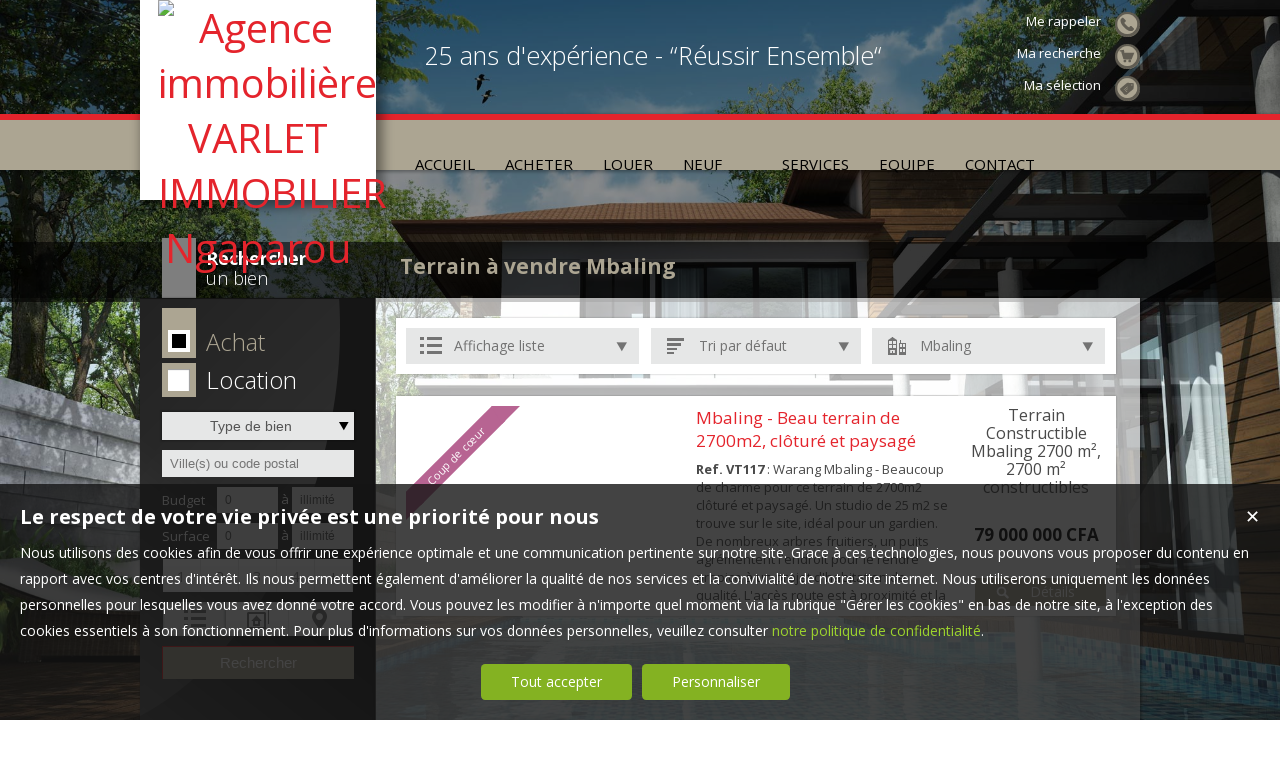

--- FILE ---
content_type: text/html; charset=UTF-8
request_url: https://www.varlet-immobilier.com/terrain-a-vendre-Mbaling.htm
body_size: 9854
content:
<!DOCTYPE html>
<html lang="fr" >
<head>

<meta http-equiv="Content-Type" content="text/html; charset=UTF-8" />
<title>Terrain  à vendre Mbaling - VARLET IMMOBILIER, agence immobilière à saly</title>
<!-- Propriété intellectuelle de la société Netty, 7 allée Cérès, 67200 Strasbourg, France. Numéro SIREN 504943663. Ne pas copier, sous peine de poursuites judiciaires. --><link rel="canonical" href="https://www.varlet-immobilier.com/terrain-a-vendre-Mbaling.htm" />
		<meta name="viewport" content="width=device-width, initial-scale=1.0, maximum-scale=1.0" />
<meta name="apple-mobile-web-app-capable" content="yes" />
<meta name="description" content="Retrouvez l’ensemble de nos terrains disponibles à l'achat dans le secteur de Mbaling. - VARLET IMMOBILIER" />
<meta name="robots" content="index, follow" />
<meta name="geo.placename" content="Ngaparou" /><meta name="city" content="Ngaparou" /><meta name="ICBM" content="14.444896,-16.997927" /><meta name="geo.position" content="14.444896,-16.997927" /><meta name="country" content="FR" /> <meta name="geo.region" content="FR-" />
	<meta name="theme-color" content="#254c5c">
	<meta name="msapplication-navbutton-color" content="#254c5c">
	<meta name="apple-mobile-web-app-status-bar-style" content="#254c5c">
<base href="https://www.varlet-immobilier.com/" /><link rel="shortcut icon" type="image/ico" href="/img/favicon.png?254c5c" /><link rel="stylesheet" href="/min/?g=css&cache=1766496898&t=1629806038&r=9" type="text/css" /><script type="text/javascript" src="/js/vars.js?lang=fr&cache=17569780870"></script><script type="text/javascript" src="/js/jquery.min.js?cache=1756978087"></script><script type="text/javascript" src="/min/?g=js&cache=1756978087&t=1629806038&r=9"></script><script type="text/javascript" src="/elements_v3_js.js?page_id=&lang=fr&cache=175697808701"></script><meta name="google-site-verification" content="oPGNSjrjaMyO08nw8VxAIQc3nJHmN2kKPAQ7uWVBOdM" /><meta name="msvalidate.01" content="0E21A6DB58B5A07A8B93883D60415686" /><script>$(document).ready(function(){$("#body_container").addClass("pagespe_page_");});</script>
</head>

<body>
<div id="background_body"></div>


    <div id="body_container">
 
 		<!--Add mobile-->
        <div id="menu_mobile">
        	<div id="menu_open" class="ico grey"></div>
            <div id="menu_mobile_text"><a href="tel:(+221) 78 127 40 32">(+221) 78 127 40 32</a></div>
            <div id="search_open" class="ico grey"></div>
        </div>
        <!--End Add mobile-->
        <div id="menu">
            <div id="menu_inner">
            	<div id="menu_inner_float">
           		 <ul class="main_menu"><li class="parent_li "><a href="/" title="VARLET-IMMOBILIER-Saly,  Agence-immobilière-à-Saly-Sénégal, saly-immobilier petite cote-immobilier"><span class="first"></span><span class="mid">ACCUEIL</span><span class="last "></span></a></li><li class="parent_li "><a href="nos-biens-vente" title="Vente appartement maison Ngaparou"><span class="first"></span><span class="mid">ACHETER</span><span class="last "></span></a></li><li class="parent_li "><a href="nos-biens-location" title="Location appartement Ngaparou"><span class="first"></span><span class="mid">LOUER</span><span class="last "></span></a></li><li class="parent_li "><a href="nos-biens-programmes-neufs" title=""><span class="first"></span><span class="mid">NEUF</span><span class="last "></span></a></li><li class="parent_li "><a href="/page/varlet-immobiliercom-fr_00046.htm" title="Estimation gratuite-conseil-immobilier-nicad-domaine-impôt-"><span class="first"></span><span class="mid"></span><span class="last "></span></a></li><li class="parent_li "><a href="/page/nos-services-fr_00010.htm" title="Nos services, balise title personnalisée"><span class="first"></span><span class="mid">SERVICES</span><span class="last "></span></a></li><li class="parent_li "><a href="negociateurs" title=""><span class="first"></span><span class="mid">EQUIPE</span><span class="last "></span></a></li><li class="parent_li "><a href="/page/nous-contacter-fr_00018.htm" title="Nous contacter"><span class="first"></span><span class="mid">CONTACT</span><span class="last last_item"></span></a></li></ul>

                </div>
            </div>
        </div>
        <div class="ban_top"></div>
        <div class="ban_title"></div>
                
                
        <div id="container">
        		
                <div id="logo">
                    <div id="logo_inner">
                        <a href="/" itemscope itemtype="http://schema.org/Organization" title="Agence immobilière VARLET IMMOBILIER Ngaparou" class="logo__link">
        <link itemprop="url" href="www.varlet-immobilier.com"><img src="https://img.netty.fr//logo/varlet//2/logo.png?cache=1757498605" itemprop="logo"alt="Agence immobilière VARLET IMMOBILIER Ngaparou" /></a>  
                     </div>    
                </div>
                
                 <div id="logo_block">
                </div>
           
         		
         		<div id="perso">
                    <a href="/me-rappeler" title="Cliquez ici pour être contacté" id="perso_call_me"><div class="perso_btn call_me"><div class="perso_icon call_me"></div><span>Me rappeler</span></div></a><a href="demande" title="Vous recherchez un bien en particulier ? Nous le trouverons pour vous."><div class="perso_btn request"><div class="perso_icon request"></div><span>Ma recherche</span></div></a>	<a href="/ma-selection" title="Voir la liste des biens sélectionnés"><div class="perso_btn selection rss"><div class="perso_icon selection"></div><span>Ma sélection</span></div></a>
                </div>
              	
                 <div id="home_title"><h1>25 ans d'expérience - “Réussir Ensemble“</h1></div>
               
                <div class="clear"></div>
        		
                 <div class="search_top">
                 	 <strong>Rechercher</strong> <br/>un bien
                 </div>
                                 
                <div id="page_header">
                    <div id="page_header_inner">
                        <div id="page_title"><h1>Terrain  à vendre Mbaling</h1></div>
                        <div id="page_fil"></div>
                     </div>
                </div>
                
                <div class="clear"></div>
                        
                <div id="content_home_container">
                	<div id="content_home_container_inner">
                         <div id="container_left">
                         
                         		<!--Add mobile-->
                                <div id="search_container_out">
                                <!--End Add mobile-->
                                <div class="search_middle">
                                    <form action="/recherche" method="get" id="search_form" name="search_form" ><div class="search_block_container "><div class="search_block search_block_transact" id="transact" ><div class="margin_transact"><input type="radio" name="a" id="transact1" value="1"  checked="checked"  /> <label for="transact1" class=""><span><span class="point_noir"></span></span>Achat</label><input type="radio" name="a" id="transact2" value="2"  /> <label for="transact2" class=""><span><span class="point_noir"></span></span>Location</label><div class="clear"></div></div></div><div class="search_block search_block_type_prod" ><select name="b[]" id="type_prod" multiple="multiple" size="2" class="multiselect"><option value="appt">Appartement</option><option value="house">Maison</option><option value="build">Immeuble</option><option value="pro">Immobilier Pro</option><option value="comm">Fonds de commerce</option><option value="land">Terrain</option></select></div><div class="search_block prod_type_block" id="precision_container" style="display:none;"></div><div class="search_block search_block_city_cp"><input name="c" class="input_text city_autocomplete" id="autocomplete" value="" placeholder="Ville(s) ou code postal" type="text" /></div><div class="search_block search_radius search_title" style="z-index:-1;"><select name="radius" id="radius"><option value="0">0 Km autour</option><option value="5">5 Km autour</option><option value="10">10 Km autour</option><option value="25">25 Km autour</option><option value="50">50 Km autour</option></select>
	<div class="clear"></div>
	</div><div class="search_block budget_bloc"><div class="margin0"><div class="search_title inline">Budget</div>
	<input name="d" class="input_text input_budget" value="1"  id="budget_min" onkeyup="SetRangeSliderValue('#slider_budget', this, 0, 'budget')" type="text" />	
	<span class="mid_text_search"> à </span>
	<input name="e" class="input_text input_budget input_budget_right" value="1000000"  id="budget_max" onkeyup="SetRangeSliderValue('#slider_budget', this, 0, 'budget')" type="text" />
	<div class="clear"></div>
	<div id="slider_budget" class="slider"></div>
	</div></div><div class="search_block surface_bloc">
	<div class="margin0"><div class="search_title inline">Surface</div>
		 <input name="f" class="input_text input_budget" id="surface_min" onkeyup="SetRangeSliderValue('#slider_surface', this, 0, 'surface')" value="0" type="text" />
		 <span class="mid_text_search"> à </span>
		<input name="x" class="input_text input_budget input_budget_right"  id="surface_max"  onkeyup="SetRangeSliderValue('#slider_surface', this, 1, 'surface')" value="" type="text" />
		<div class="clear"></div>
		<div id="slider_surface" class="slider"></div><div class="clear"></div></div></div><div class="search_block rooms_bloc">
	<div class="margin0"><div class="search_title piece"></div> 
	<div id="rooms">
		<input type="checkbox" name="m[]" id="rooms1" value="1" />
		<label for="rooms1" class="ttip ttip_ui">
			1
			<span class="ttip_text" title="1 Pièce"></span>
		</label>
		<input type="checkbox" name="m[]" id="rooms2" value="2"  />
			<label for="rooms2" class="ttip ttip_ui">
			2
			<span class="ttip_text" title="2 Pièces"></span>
		</label>	
		<input type="checkbox" name="m[]" id="rooms3" value="3" />
			<label for="rooms3" class="ttip ttip_ui">
			3
			<span class="ttip_text" title="3 Pièces"></span>
		</label>
		<input type="checkbox" name="m[]" id="rooms4" value="4" />
			<label for="rooms4" class="ttip ttip_ui">
			4
			<span class="ttip_text" title="4 Pièces"></span>
		</label>
		<input type="checkbox" name="m[]" id="roomsplus" value="plus" />
			<label for="roomsplus" class="ttip ttip_ui">
			+
			<span class="ttip_text" title="5 pièces et plus"></span>
		</label>
		<div class="clear"></div>
	</div>
	<div class="clear"></div>
	</div>
	</div><div class="search_block search_filter_block"  >
						<div class="block_filter_radio  filter_type2  grey">
							<div class="filter_icon_container  filter_type2  ttip" rel="1"  >
								<div class="filter_icon liste">
								</div>
								<span class="ttip_text" title="Affichage Liste"></span>
							</div>
							<div class="filter_icon_container  filter_type2  ttip" rel="3" >
								<div class="filter_icon galerie">
								</div>
								<span class="ttip_text" title="Affichage Galerie"></span>
							</div>
						
							<div class="filter_icon_container  filter_type2  ttip" rel="4">
								<div class="filter_icon carte">
								</div>
								<span class="ttip_text" title="Affichage Carte"></span>
							</div> 
					
		<div class="clear"></div>
		</div>			
		
		</div>
		<div class="clear"></div><div class="search_block_last"><input name="do_search" value="Rechercher" type="submit" class="btn search"></div><div class="clear"></div></div>
	<!-- end search container-->
	</form>
                                </div>
                                <div class="search_bottom"></div>
                                <!--Add mobile-->
                                </div>
                                <!--End Add mobile-->
                               
                                 <div class="block_left">
                                 		<a class="alerte block_inner" href="/alerte" id="alert">
                                     <div class="block_alert"></div>
                                     Alerte<br/><strong>mail</strong>
                                     </a>
                                     <a class="block_inner" href="/page/estimation-gratuite-fr_00046.htm">
                                     <div class="block_estim"></div>
                                     Estimer<br/><strong>un bien</strong>
                                     </a>
                                     <a class="block_inner" href="/page/nous-contacter-fr_00018.htm">
                                      <div class="block_contact"></div>
                                      Contact<br/>
                                      <strong class="contact_strong">(+221) 78 127 40 32</strong>
                                     </a>
                                     
                                      <!-- <a class="block_inner" id="login_prop" href="/login_prop.php" title="Espace propriétaire">
                                      <div class="block_prop"></div>
                                      Suivi<br/><strong>proprio</strong>
                                     </a> -->
                                 </div>
                                                                 
                            	
				<div id="column_container">
					<div id="column_top"></div>
					<div id="column_repeat">
						<div id="column_middle"><div class="mandataires ag_" itemscope itemtype="http://schema.org/Organization"><strong class="info_name" itemprop="name">VARLET IMMOBILIER</strong><br />
					<span itemprop="address" itemscope itemtype="http://schema.org/PostalAddress">
						<span itemprop="streetAddress">Route de Saly - Ngaparou</span><br /><span itemprop="postalCode"></span> <span itemprop="addressLocality">Ngaparou</span>
					</span><br />
			<script type="text/javascript">
					   email_protect('contact', 'varlet-immobilier.com');
			 </script><br /><span itemprop="telephone"><a href="tel:(+221)781274032">(+221) 78 127 40 32</a></span></div>
						</div>
					</div>
					<div id="column_bottom"></div>
				</div>
                                <div class="clear"></div>
                        </div>
                        <div id="container_left_inner">
                         </div>
            
                	
                        <div id="content_home_middle">
                       
                            <div id="page_content" class="  "  itemscope itemtype="http://schema.org/Product"><meta content="Terrain  à vendre Mbaling - VARLET IMMOBILIER, agence immobilière à saly" itemprop="name">
<style>
	#tabs .tab_content,
	#tabs .tab_content_simple,
	#tabs1 .tab_content_simple,
	#tabs2 .tab_content_simple,
	#tabs3 .tab_content_simple,
	#tabs5 .tab_content_simple {
		padding:0;
		padding-top:15px;
		margin:0;
		width:685px;
		border-left:0;
		border-right:0;
		border-bottom:0;
	}
	body #content_home_middle{
		background:none;	
	}
</style>
<div id="tabs1" class="ui-tabs-hide"><div id="filter_container">
								<div id="filter_container_inner" class="grey"><ul><li class="type_nb"><a href="#tabs-1-land" >Terrains</a></li></ul><div id="filters">
									<div class="filter_btn_out">
										<div id="type_liste_selected" class="filter_btn">
											<div class="filter_icon liste"></div><div class="filter_text">Affichage liste</div>
											<div class="arrow_filter"></div>
											
											<div id="type_liste_container" class="filter_btn_inner">
							<a id="liste_3" class="type_liste link_filter" href="#">
								<div class="filter_icon galerie"></div>Galerie
							</a>
							<a id="liste_4" class="type_liste link_filter" href="#">
								<div class="filter_icon carte"></div>Carte
							</a>

					<div class="clear"></div></div>
											<div class="clear"></div>
										</div>
									</div>
									<div class="filter_btn_out">
										<div id="type_tri_selected" class="filter_btn">
											<div class="filter_icon aucun"></div>
											<div class="filter_text">Tri par  défaut</div>
											<div class="arrow_filter"></div>
											<div class="clear"></div>
											<div id="type_tri_container" class="filter_btn_inner">
							<a id="typetri_1" class="type_tri link_filter" href="#">
								<div class="filter_icon surface"></div>Surface
							</a>
							<a id="typetri_2" class="type_tri link_filter" href="#">
								<div class="filter_icon prix"></div>Prix
							</a>
							<a id="typetri_3" class="type_tri link_filter" href="#">
								<div class="filter_icon date"></div>Date
							</a>
					<div class="clear"></div></div>
										</div>
									</div>
									
								<div class="filter_btn_out">	
									<div id="type_city_selected" class="filter_btn">
									<div class="filter_icon city"></div>
									<div class="filter_text long_city">Mbaling</div>
									<div class="arrow_filter"></div>
									<div class="clear"></div>
									
										<div id="type_city_container" class="filter_btn_inner"><a class="type_city link_filter" href="/terrain-a-vendre-.htm">Toutes</a><a class="type_city link_filter" href="/terrain-a-vendre-Keur+Gond%C3%A9.htm">Keur Gondé</a><a class="type_city link_filter" href="/terrain-a-vendre-La+Somone.htm">La Somone</a><a class="type_city link_filter" href="/terrain-a-vendre-Mbodienne.htm">Mbodienne</a><a class="type_city link_filter" href="/terrain-a-vendre-M%E2%80%99bour.htm">M’bour</a><a class="type_city link_filter" href="/terrain-a-vendre-Naparou.htm">Naparou</a><a class="type_city link_filter" href="/terrain-a-vendre-Ndiorokh.htm">Ndiorokh</a><a class="type_city link_filter" href="/terrain-a-vendre-Ngaparou.htm">Ngaparou</a><a class="type_city link_filter" href="/terrain-a-vendre-Nguerigne.htm">Nguerigne</a><a class="type_city link_filter" href="/terrain-a-vendre-Ngu%C3%A9rigne.htm">Nguérigne</a><a class="type_city link_filter" href="/terrain-a-vendre-Ngu%C3%A9rigne+Bambara.htm">Nguérigne Bambara</a><a class="type_city link_filter" href="/terrain-a-vendre-Ngu%C3%A9rigne+S%C3%A9r%C3%A8re.htm">Nguérigne Sérère</a><a class="type_city link_filter" href="/terrain-a-vendre-Nianing.htm">Nianing</a><a class="type_city link_filter" href="/terrain-a-vendre-Saly.htm">Saly</a><a class="type_city link_filter" href="/terrain-a-vendre-Somone.htm">Somone</a><a class="type_city link_filter" href="/terrain-a-vendre-Warang.htm">Warang</a>
										</div>
								<div class="clear"></div>
								</div>
									</div>
						</div><div class="clear"></div></div></div><div id="tab_scroll"></div><div id="tabs-1-land" class="tab_content_simple"><div class="res_div1" id="res_div_VT117">
			<div class="res_tbl" itemprop="offers" itemscope itemtype="http://schema.org/Offer">
					<a class="res_tbl1" title="Terrain Constructible à vendre Mbaling " href="/immobilier/terrain-mbaling-vente-fr_VT117.htm" style="background-image:url(https://img.netty.immo/product/varlet/VT117/terrain-mbaling-vente-1670497149-VT117_2_l.jpg);background-position:center;background-repeat:no-repeat;background-size:cover;" itemprop="url">
			<div class="bandeau_small bandeau_text" data-rel="coeur">
			<div class="triangle_band" style="border-color:transparent transparent transparent #b76492;"></div>

			<div class="band_rotate" style="background:#b76492;"><span class="sh_top"></span><span class="sh_bottom"></span>Coup de cœur</div>

			<div class="triangle_band2" style="border-color:#b76492  transparent transparent transparent;"></div></div>
			</a>
				<div class="res_tbl_title">
					<div class="res_tbl_title_inner">
				<h2 itemprop="name"><a href="/immobilier/terrain-mbaling-vente-fr_VT117.htm" title="Terrain Constructible à vendre Mbaling ">Mbaling - Beau terrain de 2700m2, clôturé et paysagé</a></h2>
				<p itemprop="description"><strong>Ref. VT117</strong> : Warang Mbaling - Beaucoup de charme pour ce terrain de 2700m2 clôturé et paysagé. Un studio de 25 m2 se trouve sur le site, idéal pour un gardien. De nombreux arbres fruitiers, un puits agrémentent l'endroit pour le rendre propice à un projet d'habitation de qualité. L'accès route est à proximité et la plage à 700m.</p>	</div>
				</div>	
				<div class="details"><div class="loc_details">Terrain Constructible Mbaling 2700 m², 2700 m² constructibles</div><div class="res_tbl_value" itemprop="price" content="79000000">79 000 000 CFA</div><meta itemprop="priceCurrency" content="EUR"><a href="/immobilier/terrain-mbaling-vente-fr_VT117.htm" title="Terrain Constructible à vendre Mbaling " class="prod_details btn small"><div id="info_VT117" class="icon view" rel="1"></div><span class="text_detail">Détails</span></a>
					
					<div class="clear"></div>
				</div>
				<div class="clear"></div>
				
			</div></div><div class="clear"></div></div></div>
			<script type="text/javascript">
	

				$(document).ready(function(){
					$("#tabs1").tabs(
					{ 
						select: function(event, ui){
							
							$.cookie("tab_cookie1",$(ui.tab).attr("href"));
						}  });
				
					$("#tabs1").removeClass("ui-corner-all");
					$("#tabs1").removeClass("ui-widget-content");
					$("#tabs1").removeClass("ui-widget");
					$("#tabs1").removeClass("ui-tabs-hide");
				});
				
			</script>	
	<script>
	var out_tab = Array();
	var start_tab = Array();
	var loading_tab = Array();out_tab["land"]=false;start_tab["land"]=0;loading_tab["land"]=false;</script><style>
	.ui-tabs .ui-tabs-nav{
		display:none !important;
	}
	</style></div>
                        </div>
                        <div class="clear"></div>
                       
                     </div>
                </div>
            
        	   <div id="footer">
                	<div id="footer_inner">
                    <div class="footer_column"><a title="Découvrez nos terrains disponibles à l'achat dans le secteur de Saly"  class="ref_link" href="https://www.varlet-immobilier.com/terrain-a-vendre-Saly.htm">Achat terrain Saly</a><a title="Découvrez nos terrains disponibles à l'achat dans le secteur de Nguérigne"  class="ref_link" href="https://www.varlet-immobilier.com/terrain-a-vendre-Ngu%C3%A9rigne.htm">Achat terrain Nguérigne</a><a title="Découvrez nos terrains disponibles à l'achat dans le secteur de La Somone"  class="ref_link" href="https://www.varlet-immobilier.com/terrain-a-vendre-La+Somone.htm">Achat terrain La Somone</a><a title="Découvrez nos terrains disponibles à l'achat dans le secteur de Ngaparou"  class="ref_link" href="https://www.varlet-immobilier.com/terrain-a-vendre-Ngaparou.htm">Achat terrain Ngaparou</a><a title="Découvrez nos terrains disponibles à l'achat dans le secteur de Ndiorokh"  class="ref_link" href="https://www.varlet-immobilier.com/terrain-a-vendre-Ndiorokh.htm">Achat terrain Ndiorokh</a><a title="Découvrez nos terrains disponibles à l'achat dans le secteur de Mbodienne"  class="ref_link" href="https://www.varlet-immobilier.com/terrain-a-vendre-Mbodienne.htm">Achat terrain Mbodienne</a></div><div class="footer_column"><a title="Terrain  à vendre La Somone"  class="ref_link" href="/immobilier/-fr_VT115.htm">Terrain  à vendre La Somone</a><a title="Terrain  à vendre Nguérigne"  class="ref_link" href="/immobilier/-fr_VT211.htm">Terrain  à vendre Nguérigne</a><a title="Terrain  à vendre Saly"  class="ref_link" href="/immobilier/-fr_VT207.htm">Terrain  à vendre Saly</a><a title="Terrain  à vendre La Somone"  class="ref_link" href="/immobilier/-fr_VT206.htm">Terrain  à vendre La Somone</a><a title="Terrain  à vendre Mbodienne"  class="ref_link" href="/immobilier/-fr_VT209.htm">Terrain  à vendre Mbodienne</a><a title="Terrain  à vendre saly"  class="ref_link" href="/immobilier/-fr_VT208.htm">Terrain  à vendre saly</a></div>
		<div class="footer_column"><div class="link_foot link_foot--social"><a href="https://www.facebook.com/varlet.immo" target="_blank" ><img alt=""  height="auto" src="/img/social/png/01.png?cache=123"  width="24" height="24"></a><a href="varlet_immobilier_" target="_blank" ><img alt=""  height="auto" src="/img/social/png/05.png?cache=123"  width="24" height="24"></a><a href="https://twitter.com/home" target="_blank" ><img alt=""  height="auto" src="/img/social/png/02.png?cache=123"  width="24" height="24"></a><a href="www.linkedin.com/in/varlet-immobilier-b472b420a" target="_blank" ><img alt=""  height="auto" src="/img/social/png/06.png?cache=123"  width="24" height="24"></a></div><div class="link_foot"><a href="" title="Nos Honoraires">Nos Honoraires</a></div><div class="link_foot"><a href="/page/qui-sommes-nous-fr_00048.htm" title="Qui sommes-nous">Qui sommes-nous</a></div><div class="link_foot"><a href="/page/mentions-legales-fr_00020.htm" title="Mentions légales">Mentions légales</a></div><div class="link_foot"><a href="nos-biens" title="Offre complète de biens immobiliers">Offre complète</a></div><div class="link_foot"><a href="plan-du-site" title="Plan du site">Plan du site</a></div><div class="link_foot"><a href="/login_prop.php" class="login_prop" id="login_prop" title="Espace propriétaire">Espace propriétaire</a></div><div class="link_foot"><a href="#" onclick="cookiesPopupDisplay();return false;">Gérer les cookies</a></div>
			<div class="link_foot">
				<span class="netty_signature_text">
					<a href="https://www.netty.fr/creation-site-immobilier" target="_blanc">Création site internet immobilier</a>
				</span>
				<img src="https://img.netty.fr/netty_media/netty-septeo-logo/logo-modelo-office-simple-dark-theme.svg" width="61" height="19" alt="https://www.netty.fr/logiciel-immobilier" />
			</div></div><link href='https://fonts.googleapis.com/css?family=Noto+Sans:400,400italic,700,700italic|Open+Sans:300,400,700' rel='stylesheet' type='text/css'><style> 
        #background_body {
            background: url(/tmpl_v3/35_varlet/img/bg1.jpg?a=1622798427) no-repeat center;
            background-attachment: fixed;
        }</style><div class="clear"></div>
                    </div>
                </div>
                
            </div>
            <div class="clear"></div>
               
            
        
        </div>
    </div>

<script defer src="https://static.cloudflareinsights.com/beacon.min.js/vcd15cbe7772f49c399c6a5babf22c1241717689176015" integrity="sha512-ZpsOmlRQV6y907TI0dKBHq9Md29nnaEIPlkf84rnaERnq6zvWvPUqr2ft8M1aS28oN72PdrCzSjY4U6VaAw1EQ==" data-cf-beacon='{"version":"2024.11.0","token":"ad5251ccd7eb46a0a2ef851f6fcc595c","r":1,"server_timing":{"name":{"cfCacheStatus":true,"cfEdge":true,"cfExtPri":true,"cfL4":true,"cfOrigin":true,"cfSpeedBrain":true},"location_startswith":null}}' crossorigin="anonymous"></script>
</body>
</html><script src="https://www.googletagmanager.com/gtag/js?id=UA-203911166-1"></script><script>
                    idAnalytics = 'UA-203911166-1';
                    function gtag(){dataLayer.push(arguments);}

                    window.dataLayer = window.dataLayer || [];
                    // bTs8sp7q - paramètres par défaut pour eviter de charger les ads
                    gtag('consent', 'default', {
                        'ad_storage': 'denied',
                        'analytics_storage': 'granted',
                        'wait_for_update' : 500
                    });
                    gtag('js', new Date());
                    gtag('config', idAnalytics);        

                    console.log('G INIT');                
                    </script><script type="application/ld+json" id="consent_list">{"functional":{"cookie_name":"functional","title":"Cookies n\u00e9cessaires au bon fonctionnement du site internet","content":"Les cookies fonctionnels nous permettent de vous assurer une navigation optimale et s\u00e9curis\u00e9e sur notre site web. Ils nous aident \u00e0 g\u00e9rer et \u00e0 mettre \u00e0 jour le site, \u00e0 rendre la navigation fluide, \u00e0 sauvegarder vos pr\u00e9f\u00e9rences et bien d'autres. Pour ces raisons, ils sont absolument n\u00e9cessaires au bon fonctionnement de notre site.","consents":[{"consent_name":"Netty","consent_enable":1,"consent_type":"functional","consent_description":{"fr":"Il s'agit de cookies internes, permettant une navigation fluide et un acc\u00e8s \u00e0 notre site web conforme \u00e0 la l\u00e9gislation. Parmi ceux-ci il y a notamment des cookies permettant d'enregistrer une s\u00e9lection de biens, de d\u00e9marrer une session ou de m\u00e9moriser vos pr\u00e9f\u00e9rences de langue."},"consent_url":"https:\/\/www.netty.fr\/politique-de-confidentialite "},{"consent_name":"Cloudflare","consent_enable":1,"consent_type":"functional","consent_description":{"fr":"Cloudflare nous fournit des param\u00e8tres de s\u00e9curit\u00e9 indispensables afin que vous puissiez consulter notre site web en toute s\u00e9r\u00e9nit\u00e9. Les cookies d\u00e9pos\u00e9s permettent entre autres la d\u00e9tection de robots, l'am\u00e9lioration des performances, ou l'identification d'utilisateurs malintentionn\u00e9s et nous aident \u00e0 filtrer le trafic vers notre site."},"consent_url":"https:\/\/www.cloudflare.com\/fr-fr\/cookie-policy\/ "},{"consent_name":"Google Tag Manager","consent_enable":1,"consent_type":"functional","consent_description":{"fr":"Ce service nous permet de g\u00e9rer et mettre \u00e0 jour des traceurs et autres \"balises\" internet facilement et rapidement. "},"consent_url":"https:\/\/policies.google.com\/privacy"}]},"audience":{"cookie_name":"audience","title":"Cookies \u00e0 des fins de mesure d'audience","content":"Les cookies d'audience sont employ\u00e9s afin de conna\u00eetre l'utilisation et les performances de notre site internet, d'en am\u00e9liorer le fonctionnement ou la fa\u00e7on dont nous en pr\u00e9sentons le contenu. Les statistiques g\u00e9n\u00e9r\u00e9es sont anonymes et ne permettent pas l'identification des utilisateurs.","consents":[{"consent_name":"Google Analytics","consent_enable":1,"consent_type":"audience","consent_description":{"fr":"Google Analytics nous permet de g\u00e9n\u00e9rer des statistiques anonymes de fr\u00e9quentation de notre site web, afin de conna\u00eetre les pages les plus visit\u00e9es, ainsi que les diff\u00e9rents parcours clients. Nous utilisons des donn\u00e9es collect\u00e9es via les outils d'analyse web de Google, afin d'\u00e9tudier vos interactions avec nos services pour garder notre offre proche de vos attentes et besoins."},"consent_url":"https:\/\/policies.google.com\/privacy","script":"\n                    idAnalytics = 'UA-203911166-1';\n                    function gtag(){dataLayer.push(arguments);}\n\n                    window.dataLayer = window.dataLayer || [];\n                    \/\/ bTs8sp7q - param\u00e8tres par d\u00e9faut pour eviter de charger les ads\n                    gtag('consent', 'default', {\n                        'ad_storage': 'denied',\n                        'analytics_storage': 'granted',\n                        'wait_for_update' : 500\n                    });\n                    gtag('js', new Date());\n                    gtag('config', idAnalytics);        \n\n                    console.log('G INIT');                \n                    ","url":"https:\/\/www.googletagmanager.com\/gtag\/js?id=UA-203911166-1"}]},"marketing":{"cookie_name":"marketing","title":"Cookies \u00e0 des fins de marketing","content":"Ces cookies nous permettent d'analyser comment vous utilisez notre site web et de suivre votre comportement afin de vous proposer de la publicit\u00e9 cibl\u00e9e pour nos services sur des sites tiers. Nous souhaitons vous offrir du contenu qui est pertinent pour vous, afin de rendre notre site web plus int\u00e9ressant et pour chiffrer nos d\u00e9penses publicitaires de fa\u00e7on plus pr\u00e9cise.","consents":[{"consent_name":"Google Ads","consent_enable":1,"consent_type":"marketing","consent_description":{"fr":"Les cookies Google Ads nous permettent de mener des actions publicitaires cibl\u00e9es pour nos services sur des sites et applications tiers. Les donn\u00e9es qui sont g\u00e9n\u00e9r\u00e9es lors de ces campagnes repr\u00e9sentent une \u00e9valuation statistique et nous aident \u00e0 d\u00e9terminer le succ\u00e8s des publicit\u00e9s. Les cookies d\u00e9pos\u00e9s suite au clic sur une publicit\u00e9 permettent de reconna\u00eetre votre navigateur et ont une dur\u00e9e en g\u00e9n\u00e9ral de 30 jours. Si vous naviguez sur notre site avant l'expiration de ce d\u00e9lai, Google et nous sommes en capacit\u00e9 de reconna\u00eetre que vous avez cliqu\u00e9 sur une publicit\u00e9 pour \u00eatre redirig\u00e9 vers notre site. Aucune donn\u00e9e suppl\u00e9mentaire qui aurait pu \u00eatre g\u00e9n\u00e9r\u00e9e par cette publicit\u00e9 ne nous est transmise. Nous ne sommes pas en capacit\u00e9 de reconna\u00eetre les utilisateurs \u00e0 travers de ces informations."},"consent_url":"https:\/\/policies.google.com\/privacy","uuid":"","username":"","script":"\n                gtag('consent', 'update', {\n                    'ad_storage': 'granted',\n                    'analytics_storage': 'granted'\n                    });\n                ","url":""}]},"social":{"cookie_name":"social","title":"Cookies \u00e0 des fins de partage sur les r\u00e9seaux sociaux","content":"Ces cookies nous aident \u00e0 rendre notre site plus convivial en vous permettant de partager du contenu avec vos amis et sur vos r\u00e9seaux sociaux. Ils peuvent \u00e9galement suivre votre navigation sur d'autres sites tiers afin de cr\u00e9er un profil d'utilisateur et de contribuer \u00e0 vous proposer un contenu plus pertinent en rapport avec vos centres d'int\u00e9r\u00eats.","consents":[{"consent_enable":1,"consent_type":"social","consent_name":"Addthis","consent_description":{"fr":"AddThis nous permet de vous offrir la possibilit\u00e9 de partager les contenus de notre site web, principalement les fiches des biens, sur les r\u00e9seaux sociaux de votre choix. C'est un outil qui nous aide \u00e0 am\u00e9liorer la convivialit\u00e9 de notre site. Les informations qui sont collect\u00e9es sont bas\u00e9es sur le terminal que vous utilisez au moment de la consultation de notre site, et sont ensuite utilis\u00e9es par AddThis et ses partenaires afin de faciliter la mise en place de publicit\u00e9s en rapport avec vos centres d'int\u00e9r\u00eat."},"consent_url":"https:\/\/www.oracle.com\/fr\/legal\/privacy\/addthis-privacy-policy.html","uuid":"ab999eb0-9de1-4d95-8a7d-dec7842efdf8","url":"https:\/\/s7.addthis.com\/js\/250\/addthis_widget.js#username=denislav"}]},"partner":{"cookie_name":"partner","title":"Cookies partenaires","content":"Nos autres partenaires peuvent \u00e9galement d\u00e9poser des cookies sur votre terminal lorsque vous visitez notre site web. Afin d'en savoir plus, nous vous invitons \u00e0 vous r\u00e9f\u00e9rer \u00e0 la liste compl\u00e8te ci-dessous.","consents":[]}}</script>
<div id="cookiePopup">
    <div class="cookiePopup_content">
        <div class="close" onclick="cookiesPopupClose();">&#10005;</div>
        <div class="cookieTitle">Choisir vos préférences en matière de cookies</div>
        <div class="cookieText">
        Lorsque vous visitez notre site internet, nous utilisons des cookies et des technologies similaires nous permettant d'améliorer nos services. Puisque nous respectons votre vie privée, sur cette page vous retrouverez les détails du traitement que nous et nos partenaires effectuons avec vos données personnelles. Sous chaque rubrique se situe une explication détaillée des finalités du traitement et la liste de nos partenaires. Vous pouvez revenir sur vos choix à n'importe quel moment via le bouton "Gérer les cookies" disponible en bas de notre site internet. Merci de noter que vous ne pouvez pas refuser les cookies strictement nécessaires au fonctionnement du site.</div>

        <div id="cookiePopupCategories"></div>
        <div id="cookiePopup-BtnContainer">
            <div class="cookieBtn green" onclick="cookiesPopupClose(); cookiesBarClose(); cookiesSavePreferences(false, '0');">Tout accepter</div>
            <div class="cookieBtn green" onclick="cookiesPopupClose(); cookiesBarClose(); cookiesSavePreferences(true, '0');">Valider mes choix</div>
        </div>
    </div>
</div>

<div id="cookieBar">
    <div class="close" onclick="cookiesBarClose();">&#10005;</div>
    <div class="cookieTitle">Le respect de votre vie privée est une priorité pour nous</div>
    <div class="cookieText">Nous utilisons des cookies afin de vous offrir une expérience optimale et une communication pertinente sur notre site. Grace à ces technologies, nous pouvons vous proposer du contenu en rapport avec vos centres d'intérêt. Ils nous permettent également d'améliorer la qualité de nos services et la convivialité de notre site internet. 
    Nous utiliserons uniquement les données personnelles pour lesquelles vous avez donné votre accord. Vous pouvez les modifier à n'importe quel moment via la rubrique "Gérer les cookies" en bas de notre site, à l'exception des cookies essentiels à son fonctionnement.
Pour plus d'informations sur vos données personnelles, veuillez consulter <a href="/page/mentions-legales-fr_00020.htm">notre politique de confidentialité</a>.</div>
    <div id="cookieBar-BtnContainer">
        <div class="cookieBtn green" onclick="cookiesBarClose(); cookiesSavePreferences(false, '0');">Tout accepter</div>
        <div class="cookieBtn green" onclick="cookiesPopupDisplay();">Personnaliser</div>
    </div>
</div>

<script id="cookieCategoryContent" type="text/template">
    <div class="cookiePopupCategory">
        <div class="cookiePopupCategoryRadio">
            <div class="title">***cookie_category.title***</div>

            <div class="btn-switch" data-category="***cookie_category.cookie_name***">
                <input type="radio" id="yes_***cookie_category.cookie_name***" name="***cookie_category.cookie_name***" ***cookie_category.consent_enable*** class="btn-switch__radio btn-switch__radio_yes" value="1"  />
                <input type="radio" id="no_***cookie_category.cookie_name***" name="***cookie_category.cookie_name***" ***cookie_category.consent_disable*** class="btn-switch__radio btn-switch__radio_no" value="0" />
                <label for="yes_***cookie_category.cookie_name***" class="btn-switch__label btn-switch__label_yes">
                    <span class="btn-switch__txt">Oui</span>
                </label>

                <label for="no_***cookie_category.cookie_name***" class="btn-switch__label btn-switch__label_no">
                    <span class="btn-switch__txt">Non</span>
                </label>
            </div>
        </div>
        <div class="explanation">***cookie_category.content***</div>
        <a class="cookiePopupCategory-moreLink" href="#">En savoir +</a>
        <div class="cookiePopupCategory-moreContent">***cookie_category.content_more***</div>

    </div>
</script><script src="/js/consent_manager/consent_manager.js?cache=1756978087"></script><link rel="stylesheet" href="/js/consent_manager/consent_manager.css?cache=1756978087"/>

--- FILE ---
content_type: text/css; charset=utf-8
request_url: https://www.varlet-immobilier.com/min/?g=css&cache=1766496898&t=1629806038&r=9
body_size: 58820
content:
/*! Styles Netty http://www.netty.fr  */


/*! Propriété intellectuelle de la société Netty, 7 allée Cérès, 67200 Strasbourg, France. Numéro SIREN 504943663. Ne pas copier, sous peine de poursuites judiciaires. */

html,
body,
div,
span,
applet,
object,
iframe,
h1,
h2,
h3,
h4,
h5,
h6,
blockquote,
pre,
a,
abbr,
acronym,
address,
big,
cite,
code,
del,
dfn,
em,
font,
img,
ins,
kbd,
q,
s,
samp,
small,
strike,
sub,
sup,
tt,
var,
#menu ul,
#menu li,
fieldset,
form,
label,
legend,
caption {
    margin: 0;
    padding: 0;
    border: 0;
    outline: 0;
    font-weight: inherit;
    font-style: inherit;
    font-size: 100%;
}

*:focus {
    outline: 0;
}

table {
    border-collapse: separate;
}

caption,
th,
td {
    font-weight: normal;
}

button::-moz-focus-inner,
input::-moz-focus-inner {
    border: 0;
}

html,
body {
    height: 100%;
    border: none;
}

input[type="button"],
input[type="submit"],
input[type="reset"] {
    -webkit-appearance: none;
    white-space: pre;
    border-radius: 0;
    -webkit-border-radius: 0;
}

input[type=text] {
    -webkit-appearance: none;
    border-radius: 0;
}

body {
    background: #FFF;
    font-size: 10pt;
}

a {
    outline: none;
}

a:hover {
    text-decoration: none;
}

a img {
    border: none;
}

a div {
    text-decoration: none;
}

#body_container {
    height: 100%;
    min-height: 100%;
    margin: 0;
    padding: 0;
}

#menu li {
    margin: 0;
    padding: 0;
}

span.icons,
a.icons {
    line-height: 18px;
    height: 18px;
    display: inline-block;
    padding-left: 23px;
    background: url(/img/icons.png) no-repeat;
}

.icons.google {
    background: url(/img/google.png) no-repeat left center;
}

.icons.stats {
    background-position: 3px -243px;
}

.icons.settings {
    background-position: 2px -262px;
}

.icons.site {
    background-position: 0 -504px;
}

.icons.homepage {
    background-position: 2px -628px;
}

.res_tbl {
    border: 2px solid #e8e8e8;
    background: #FFF;
}

li .res_tbl {
    margin: 0;
    margin-bottom: 5px;
}

.value {
    font-weight: bold;
    color: #006699;
}

.res_tbl h2 {
    font-weight: bold;
    font-size: 9pt;
}

.res_tbl h2 a {
    color: #000;
    text-decoration: none;
}

.res_tbl .details {
    line-height: 18px;
}

.res_div {
    width: 320px;
    padding-bottom: 0px;
    padding-right: 20px;
    float: left;
}

.res_div_sel {
    width: 150px;
    padding-bottom: 0px;
    padding-right: 20px;
    float: left;
}

.viager_rent {
    font-size: 14px;
}

.res_div1 {
    /*border-right:1px dotted #ccc;*/
    padding-top: 2px;
    padding-bottom: 18px;
    float: left;
    position: relative;
}

.res_div2 {
    width: 50%;
    padding-top: 2px;
    padding-bottom: 18px;
    float: left;
    position: relative;
}

.res_div3 {
    padding: 5px;
    float: left;
    position: relative;
    margin-bottom: 20px;
}

.res_div5 {
    width: 216px;
    margin: 5px;
    float: left;
    position: relative;
}

.res_div_right.type_3 {
    text-align: right;
    float: right;
    width: 30%;
    overflow: hidden;
    white-space: nowrap;
    padding: 6px 0 6px 0;
}

.res_div_right.type_5 {
    margin-top: -150px;
    right: 0;
    position: absolute;
    padding: 4px 8px 4px 8px;
    background: #333B87;
}

.res_div_right.type_3 div {
    padding-right: 10px;
}

.res_div_left.type_3 div {
    padding-left: 10px;
    white-space: nowrap;
    text-overflow: elipsis;
    overflow: hidden;
}

.res_div_left {
    float: left;
    width: 70%;
    overflow: hidden;
    white-space: nowrap;
    padding: 6px 0 6px 0;
}

.res_info_inner {
    padding: 4px;
}

.res_div_left.type_5 {
    width: 100%;
}

.res_div_container {
    height: 260px;
    position: relative;
}

.res_div_container.type_5 {
    height: 200px;
}

.res_div_container.type_3 {
    height: 246px;
}

.res_info {
    position: absolute;
    bottom: 0;
    width: 100%;
    color: #FFF;
    background: url(/img/transparent_black.png);
}

.res_shadow {
    position: absolute;
    width: 100%;
    height: 100%;
    background: url(/img/transparent_black2.png);
    color: #FFF;
    display: none;
    line-height: 250px;
    text-align: center;
    font-size: 120px;
}

.res_title {
    overflow: hidden;
    white-space: nowrap;
    padding-left: 7px;
}

.zoom_icon {
    width: 100%;
    height: 100%;
    background: url(/img/zoom.png) no-repeat center;
}

.full_photo_link {
    display: block;
    opacity: 0;
    background: rgba(0, 0, 0, 0.4) url(/img/zoom.png) no-repeat center;
    -moz-transition: 0.4s opacity;
    -webkit-transition: 0.4s opacity;
    -o-transition: 0.4s opacity;
    transition: 0.4s opacity;
    cursor: pointer;
    width: 100px;
    height: 100px;
    z-index: 14000;
    position: absolute;
    border-radius: 100px;
    -webkit-border-radius: 100px;
}

.full_photo_link:hover {
    background: rgba(0, 0, 0, 0.6) url(/img/zoom.png) no-repeat center;
}

.prod_gallery {
    position: relative;
    width: 100%;
    height: 246px;
    background-repeat: no-repeat;
    background-position: center;
    background-size: cover;
}

.prod_gallery.type_5 {
    height: 200px;
    background-size: auto 100%;
}

.err_text {
    font-weight: bold;
    text-align: center;
}

#tools {
    margin-bottom: 30px;
}

#control {
    float: right;
    margin-top: 3px;
    text-align: right;
}

#nav a:link,
#nav a:visited,
#nav a:active {
    text-decoration: none;
    color: #666666;
}

#nav a:hover {
    text-decoration: underline;
    color: #cc3300;
}

.focus {
    background-color: #FFF;
    border: 1px solid #F60;
    margin: 0;
    padding-left: 4px;
    outline: none;
    font-size: 10pt;
}

.nofocus {
    background-color: #FFF;
    border: 1px solid #0099CC;
    margin: 0;
    padding-left: 4px;
    font-size: 10pt;
}

.tbl .l1 {
    padding-left: 5px;
    text-align: right;
    color: #555;
}

.tbl .l2 {
    padding-left: 5px;
    text-align: right;
    color: #555;
}

.tbl .r1 {
    padding-left: 5px;
    text-align: left;
}

.tbl .r2 {
    padding-left: 5px;
    text-align: left;
}

.prod_request .tbl .l1,
.prod_request .tbl .r1 {
    background: #FFF;
}

#page_title {
    overflow: hidden;
}

.bgcolor1 {
    background-color: #EDEDED;
}

.bgcolor2 {
    background-color: #FFF;
}

#prod_list {
    clear: both;
}

#prod_list td {
    border-bottom: #CCCCCC solid 1px;
}

#heart {
    text-align: center;
    color: red;
    font-weight: bold;
    margin: 15px 0 15px 0;
}

#rss {
    width: 165px;
    float: right;
    background: url(/img/rss.png) no-repeat;
    padding-left: 25px;
}

#value_prod {
    text-align: center;
    margin-top: 20px;
    height: 40px;
    width: 150px;
}

#pres_slider {
    padding-top: 20px;
}

#size_auto {
    height: 55px;
    width: 160px;
    font-size: 24px;
}

#size_auto2 {
    height: 80px;
    width: 170px;
    font-size: 24px;
}

.btn_horizontal,
.btn_vertical {
    cursor: pointer;
}

#value_detail {
    color: #555;
    margin-bottom: 20px;
}

.more_info {
    color: gray;
    font-weight: normal;
}

.more_info_small {
    font-weight: normal;
    font-size: 0.8em;
}

.more_info_smaller {
    font-weight: normal;
    font-size: 0.7em;
}

.more_info_smallest {
    color: gray;
    font-weight: normal;
    font-size: 13px;
}

.slideshow_exclusif {
    font-size: 12px;
    color: #666;
}

.active .slideshow_exclusif {
    color: #fff;
}

#viager {
    margin-top: 15px;
    margin-bottom: 15px;
    font-size: 12pt;
    font-weight: bold;
    color: #000;
    text-align: center;
}

.prod_controls {
    margin-bottom: 40px;
    text-align: center;
    line-height: 22px;
}

.prod_img {
    text-align: center;
    width: 130px;
    height: 97px;
    overflow: hidden;
}

.prod_no_img {
    text-align: center;
    width: 130px;
    height: 67px;
    padding-top: 30px;
    border: 1px solid #e3e3e3;
    background: #f4f4f4;
    color: gray;
}

.prod_no_img.h40 {
    text-align: center;
    width: 48px;
    height: 40px;
    background: #333;
    padding-top: 10px;
    font-size: 12px;
    border: 1px solid gray;
    color: gray;
}

.gray {
    color: gray;
}

.msg_ok {
    color: #418b00 !important;
    font-size: 12pt !important;
    font-weight: bold !important;
}

.msg_ok_info {
    color: #555;
    font-size: 10pt;
    margin-top: 15px;
}

#links_right {
    width: 190px;
    float: right;
    margin: 0 0 10px 20px;
    padding: 7px 7px 7px 12px;
    line-height: 24px;
}

#links_right a {
    font-weight: bold;
}

#links_top {
    margin-bottom: 25px;
    padding: 7px;
    line-height: 24px;
}

#page_content {
    width: 100%;
}

#links_bottom {
    margin-top: 30px;
    line-height: 24px;
    background-color: #ebebeb;
    padding: 10px;
}

#links_right,
#links_bottom,
#links_top,
.city_filter {
    border: 1px #ccc solid;
    background: #F6F6F6;
    margin-top: 14px;
    background: -moz-linear-gradient(top, #F6F6F6 0%, #EBEBEB 100%);
    background: -webkit-gradient(linear, left top, left bottom, color-stop(0%, #F6F6F6), color-stop(100%, #EBEBEB));
    filter: progid: DXImageTransform.Microsoft.gradient( startColorstr='#F6F6F6', endColorstr='#EBEBEB', GradientType=0);
}

.city_filter {
    padding: 10px;
}

input.btn {
    cursor: pointer;
}

input.btn_ok,
input.btn_no,
.btn_ok,
.btn_no {
    width: 110px;
    height: 28px;
    border: 2px solid #FFF;
    color: #FFF;
    font-weight: bold;
    margin: 0;
    padding: 0;
    cursor: pointer;
    font-size: 12px;
    text-shadow: 1px 1px 1px rgba(0, 0, 0, 0.3);
    -webkit-box-shadow: 1px 1px 5px rgba(0, 0, 0, 0.25);
    -moz-box-shadow: 1px 1px 5px rgba(0, 0, 0, 0.25);
    box-shadow: 1px 1px 5px rgba(0, 0, 0, 0.25);
}

input.btn_ok,
.btn_ok {
    background: #b2cd68;
    background: -moz-linear-gradient(top, #b2cd68 0%, #91af3d 100%);
    background: -webkit-gradient(linear, left top, left bottom, color-stop(0%, #b2cd68), color-stop(100%, #91af3d));
    background: -webkit-linear-gradient(top, #b2cd68 0%, #91af3d 100%);
    background: -o-linear-gradient(top, #b2cd68 0%, #91af3d 100%);
    /*background: -ms-linear-gradient(top, #b2cd68 0%,#91af3d 100%);
	filter: progid:DXImageTransform.Microsoft.gradient( startColorstr='#B2CD68', endColorstr='#91AF3D',GradientType=0 );
	background: linear-gradient(top, #b2cd68 0%,#91af3d 100%);*/
    overflow: hidden;
    -moz-background-clip: padding;
    -webkit-background-clip: padding;
    background-clip: padding-box;
    cursor: pointer;
}

input.btn_no,
.btn_no {
    width: 80px;
    background: #b2b2b2;
    background: -moz-linear-gradient(top, #b2b2b2 0%, #939393 100%);
    background: -webkit-gradient(linear, left top, left bottom, color-stop(0%, #b2b2b2), color-stop(100%, #939393));
    background: -webkit-linear-gradient(top, #b2b2b2 0%, #939393 100%);
    background: -o-linear-gradient(top, #b2b2b2 0%, #939393 100%);
    color: #fff;
    /*background: -ms-linear-gradient(top, #b2b2b2 0%,#939393 100%);
	filter: progid:DXImageTransform.Microsoft.gradient( startColorstr='#B2B2B2', endColorstr='#939393',GradientType=0 );
	background: linear-gradient(top, #b2b2b2 0%,#939393 100%);*/
    -moz-background-clip: padding;
    -webkit-background-clip: padding;
    background-clip: padding-box;
}

input.btn_ok:hover,
input.btn_no:hover {
    border: 2px solid #fff;
    background: #c995dd;
    background: -moz-linear-gradient(top, #c995dd 0%, #9c50c0 68%);
    background: -webkit-gradient(linear, left top, left bottom, color-stop(0%, #c995dd), color-stop(68%, #9c50c0));
    background: -webkit-linear-gradient(top, #c995dd 0%, #9c50c0 68%);
    background: -o-linear-gradient(top, #c995dd 0%, #9c50c0 68%);
    background: -ms-linear-gradient(top, #c995dd 0%, #9c50c0 68%);
    filter: progid: DXImageTransform.Microsoft.gradient( startColorstr='#c995dd', endColorstr='#9c50c0', GradientType=0);
    background: linear-gradient(top, #c995dd 0%, #9c50c0 68%);
    /*background: -ms-linear-gradient(top, #ffcc51 0%,#e59824 100%);
	filter: progid:DXImageTransform.Microsoft.gradient( startColorstr='#ffcc51', endColorstr='#E59824',GradientType=0 );
	background: linear-gradient(top, #ffcc51 0%,#e59824 100%);*/
    -moz-background-clip: padding;
    -webkit-background-clip: padding;
    background-clip: padding-box;
}

input.btn_ok:active,
input.btn_no:active {
    position: relative;
    top: 1px;
}


/* G-Maps CSS */

#gmOverlay {
    position: absolute;
    left: 0;
    width: 100%;
    background-color: #333;
    cursor: pointer;
    z-index: 8;
}

#gmCenter,
#gmBottomContainer {
    position: absolute;
    left: 50%;
    overflow: hidden;
    background-color: #fff;
    z-index: 9;
}

#gmMap {
    width: 450px;
    height: 380px;
    border: 10px solid #fff;
}

#gmBottom {
    font-size: 9pt;
    color: #666;
    text-align: left;
    font-weight: bold;
    border: 10px solid #fff;
    border-bottom: 4px solid #fff;
    border-top-style: none;
}

#gmCloseLink {
    display: block;
    float: right;
    width: 90px;
    height: 22px;
    background: transparent url(/img/closelabel.png) no-repeat;
    cursor: pointer;
    margin-bottom: 7px;
}

#gmCloseLink:hover {
    display: block;
    float: right;
    width: 90px;
    height: 22px;
    background: transparent url(/img/closelabel.png) 0px -22px no-repeat;
}

#gmCaption {
    margin-right: 71px;
    padding-top: 4px;
}


/* SlideShow */

.slideshow {
    border: 1px solid #CCCCCC;
    width: 330px;
    height: 247px;
}

.slideshow div {
    cursor: pointer;
}

.slideshowThumbnail {
    outline: none;
}

.small_thumb {
    width: 106px;
    height: 90px;
    overflow: hidden;
    float: left;
    margin-right: 6px;
    margin-bottom: 6px;
}

.slideshowThumbnail img {
    border: 1px solid white;
}

a:hover.slideshowThumbnail img {
    border: 1px solid #CCCCCC;
}

.current img {
    border: 1px solid red;
}

.outline {
    border: 2px solid orange;
    z-index: 0;
    width: 102px;
    height: 88px;
    position: absolute;
}

#sold {
    color: red;
    font-size: 14pt;
    margin: 15px 0 25px 0;
    font-weight: bold;
    text-align: center;
}

#compromis {
    color: #F60;
    font-size: 12pt;
    margin-bottom: 20px;
    font-weight: bold;
    text-align: center;
}

#sold_small {
    color: red;
    font-weight: bold;
}

#compromis_small {
    color: #F60;
    font-weight: bold;
    font-size: 9pt;
}

.compar_l {
    width: 18px;
    float: right;
    margin-top: 7px;
    padding-left: 2px;
}

.compar_r {
    width: 17px;
    float: left;
    text-align: right;
    margin-top: 7px;
    padding-right: 3px;
}

.price_down {
    color: green;
    font-size: 9pt;
    font-weight: normal;
    padding-left: 17px;
    position: relative;
    top: -2px;
    background: url(/img/arrow_lower.png) -1px -1px no-repeat;
}

.no_fees {
    color: green;
    font-size: 13px;
    font-weight: normal;
    text-align: center
}

.price_down.big {
    font-size: 14px;
    width: 95px;
    background-position: 0 0;
    margin: 10px auto;
}

.sign {
    background: url(/img/signs.png) no-repeat;
    width: 88px;
    height: 26px;
    padding-top: 15px;
    padding-left: 5px;
    margin: 20px auto 30px auto;
}

.sign2,
.sign8,
.sign9 {
    background-position: 0 -46px;
    width: 114px;
}

.sign1,
.sign3,
.sign5,
.sign10,
.sign20 {
    background-position: 0 -90px;
    width: 136px;
}

.sign.sign_mini {
    height: 26px;
    padding: 4px;
    background: none;
    margin: 0 0 10px 0;
}

.sign.sign_mini .promo {
    border: 3px #FFF solid;
    -webkit-border-radius: 4px;
    border-radius: 4px;
}

.promo {
    width: 83px;
    height: 21px;
    background: url(/img/signs_colors.png);
    font-size: 13px;
    color: #FFF;
    text-align: center;
    line-height: 21px;
}

.promo.color1 {
    background-position: 0 -132px;
    width: 126px;
}

.promo.color2 {
    background-position: 0 -66px;
    width: 104px;
}

.promo.color3 {
    background-position: 0 -154px;
    width: 126px;
}

.promo.color4 {
    background-position: 0 -22px;
}

.promo.color5 {
    background-position: 0 -110px;
    width: 126px;
}

.promo.color6 {
    background-position: 0 0;
}

.promo.color7 {
    background-position: 0 -44px;
}

.promo.color8 {
    background-position: 0 -88px;
    width: 104px;
}

.promo.color9 {
    background-position: 0 -66px;
    width: 104px;
}

.promo.color10,
.promo.color20 {
    background-position: 0 -154px;
    width: 126px;
    font-size: 9pt
}

.res_promo {
    font-weight: bold;
    font-size: 9pt;
}

.res_promo.color1 {
    color: #B36E0C;
}

.res_promo.color2 {
    color: #FB7B00;
}

.res_promo.color3 {
    color: #0092C6;
}

.res_promo.color4 {
    color: #AF247B;
}

.res_promo.color5 {
    color: #2A72AB;
}

.res_promo.color6 {
    color: #709C00;
}

.res_promo.color7,
.res_promo.color8 {
    color: #f02817;
}

.slider_expic {
    text-align: center;
    font-size: 9pt;
    color: #666;
    margin: 4px 0;
    clear: both;
    position: absolute;
    top: 253px;
    width: 330px;
}

.slider_img {
    width: 50px;
    overflow: hidden;
    float: left;
    margin-right: 10px;
    margin-left: 8px;
}

.slider_tech {
    width: 173px;
    height: 31px;
    overflow: hidden;
    padding: 3px 0;
    float: left;
    margin-right: 10px;
    line-height: 17px;
}

.slider_value {
    width: 75px;
    float: left;
    padding-top: 12px;
}

.slider_value.up {
    padding-top: 5px;
}

.slider_details {
    width: 16px;
    float: left;
    padding-top: 12px;
}

.mini_img {
    width: 50px;
    overflow: hidden;
    float: left;
    margin-right: 8px;
}

.mini_tech {
    width: 139px;
    min-height: 45px;
    overflow: hidden;
    float: left;
    font-size: 12px;
    cursor: pointer;
}

.mini_value {
    color: red
}


/*** FancyBox ***/

#fancybox-loading {
    position: fixed;
    top: 50%;
    left: 50%;
    height: 40px;
    width: 40px;
    margin-top: -20px;
    margin-left: -20px;
    cursor: pointer;
    overflow: hidden;
    z-index: 1104;
    display: none;
}

* html #fancybox-loading {
    /* IE6 */
    position: absolute;
    margin-top: 0;
}

#fancybox-loading div {
    position: absolute;
    top: 0;
    left: 0;
    width: 40px;
    height: 480px;
    background-image: url('../img/fancybox.png');
}

#fancybox-overlay {
    position: fixed;
    top: 0;
    left: 0;
    bottom: 0;
    right: 0;
    background: #000;
    z-index: 1100;
    display: none;
}

* html #fancybox-overlay {
    /* IE6 */
    position: absolute;
    width: 100%;
}

#fancybox-tmp {
    padding: 0;
    margin: 0;
    border: 0;
    overflow: auto;
    display: none;
}

#fancybox-wrap {
    position: absolute;
    top: 0;
    left: 0;
    margin: 0;
    padding: 20px;
    z-index: 1101;
    display: none;
}

#fancybox-outer {
    position: relative;
    width: 100%;
    height: 100%;
    background: #FFF;
}

#fancybox-inner {
    position: absolute;
    top: 0;
    left: 0;
    width: 1px;
    height: 1px;
    padding: 0;
    margin: 0;
    outline: none;
    overflow: hidden;
}

#fancybox-hide-sel-frame {
    position: absolute;
    top: 0;
    left: 0;
    width: 100%;
    height: 100%;
    background: transparent;
}

#fancybox-close {
    position: absolute;
    top: -15px;
    right: -15px;
    width: 30px;
    height: 30px;
    background-image: url('../img/fancybox.png');
    background-position: -40px 0px;
    cursor: pointer;
    z-index: 1103;
    display: none;
}

#fancybox_error {
    color: #444;
    font: normal 12px/20px Arial;
    padding: 7px;
    margin: 0;
}

#fancybox-content {
    height: auto;
    width: auto;
    padding: 0;
    margin: 0;
}

#fancybox-img {
    width: 100%;
    height: 100%;
    padding: 0;
    margin: 0;
    border: none;
    outline: none;
    line-height: 0;
    vertical-align: top;
    -ms-interpolation-mode: bicubic;
}

#fancybox-frame {
    position: relative;
    width: 100%;
    height: 100%;
    border: none;
    display: block;
}

#fancybox-title {
    position: absolute;
    bottom: 0;
    left: 0;
    font-size: 12px;
    z-index: 1102;
}

.fancybox-title-inside {
    padding: 10px 0;
    text-align: center;
    color: #333;
}

.fancybox-title-outside {
    padding-top: 5px;
    color: #FFF;
    text-align: center;
    font-weight: bold;
    height: 35px;
    /*margin-bottom:-17px;*/
}

.fancybox-title-over {
    color: #FFF;
    text-align: left;
}

#fancybox-title-over {
    padding: 10px;
    background-image: url('../img/fancy_title_over.png');
    display: block;
}

#fancybox-title-wrap {
    display: inline-block;
}

#fancybox-title-wrap span {
    height: 32px;
    float: left;
}

#fancybox-title-left {
    padding-left: 15px;
    background-image: url('../img/fancybox.png');
    background-position: -40px -90px;
    background-repeat: no-repeat;
}

#fancybox-title-main {
    font-weight: bold;
    line-height: 29px;
    background-image: url('../img/fancybox-x.png');
    background-position: 0px -40px;
    color: #FFF;
}

#fancybox-title-right {
    padding-left: 15px;
    background-image: url('../img/fancybox.png');
    background-position: -55px -90px;
    background-repeat: no-repeat;
}

#fancybox-left,
#fancybox-right {
    position: absolute;
    bottom: 0px;
    height: 100%;
    width: 35%;
    cursor: pointer;
    outline: none;
    background-image: url('/img/blank.gif');
    z-index: 1102;
    display: none;
}

#fancybox-left {
    left: 0px;
}

#fancybox-right {
    right: 0px;
}

#fancybox-left-ico,
#fancybox-right-ico {
    position: absolute;
    top: 50%;
    left: -9999px;
    width: 30px;
    height: 30px;
    margin-top: -15px;
    cursor: pointer;
    z-index: 1102;
    display: block;
}

#fancybox-left-ico {
    background-image: url('../img/fancybox.png');
    background-position: -40px -30px;
}

#fancybox-right-ico {
    background-image: url('../img/fancybox.png');
    background-position: -40px -60px;
}

#fancybox-left:hover,
#fancybox-right:hover {
    visibility: visible;
    /* IE6 */
}

#fancybox-left:hover span {
    left: 20px;
}

#fancybox-right:hover span {
    left: auto;
    right: 20px;
}

.fancy-bg {
    position: absolute;
    padding: 0;
    margin: 0;
    border: 0;
    width: 20px;
    height: 20px;
    z-index: 1001;
}

#fancy-bg-n {
    top: -20px;
    left: 0;
    width: 100%;
    background-image: url('../img/fancybox-x.png');
}

#fancy-bg-ne {
    top: -20px;
    right: -20px;
    background-image: url('../img/fancybox.png');
    background-position: -40px -162px;
}

#fancy-bg-e {
    top: 0;
    right: -20px;
    height: 100%;
    background-image: url('../img/fancybox-y.png');
    background-position: -20px 0px;
}

#fancy-bg-se {
    bottom: -20px;
    right: -20px;
    background-image: url('../img/fancybox.png');
    background-position: -40px -182px;
}

#fancy-bg-s {
    bottom: -20px;
    left: 0;
    width: 100%;
    background-image: url('../img/fancybox-x.png');
    background-position: 0px -20px;
}

#fancy-bg-sw {
    bottom: -20px;
    left: -20px;
    background-image: url('../img/fancybox.png');
    background-position: -40px -142px;
}

#fancy-bg-w {
    top: 0;
    left: -20px;
    height: 100%;
    background-image: url('../img/fancybox-y.png');
}

#fancy-bg-nw {
    top: -20px;
    left: -20px;
    background-image: url('../img/fancybox.png');
    background-position: -40px -122px;
}


/* end fancy */

.simple_title {
    text-align: center;
    margin-bottom: 20px;
    font-size: 14pt;
    color: #390;
}

.slider_nav {
    display: none;
}

.slider_container {
    position: relative;
    width: 692px;
    height: 270px;
    background: #FFF;
}

.nobr {
    white-space: nowrap;
}

#content_home_container {
    min-width: 680px;
}

.pub {
    width: 210px;
    overflow: hidden;
    border-top: 5px solid #E0E0E0;
    font-size: 12px;
    padding: 15px 5px;
}

.pub_title {
    font-weight: bold;
    margin-top: 5px;
}

.msg_err_box {
    margin-top: 40px;
    margin-bottom: 80px;
}

.msg_err_back {
    /*border:2px solid #CCC;
	border-radius: 10px;
	-moz-border-radius: 10px;
	-webkit-border-radius: 10px;
	background:#FFF;*/
    padding: 15px 8px;
}

.res_div1 a.prod_details.btn.small {
    padding: 6px 16px 6px 10px;
    position: absolute;
    bottom: 10px;
    right: 10px;
}

.res_div1 .sep_price {
    display: block !important;
}

.btn.small.red {
    border: 0;
    padding: 5px 14px 7px 10px;
    position: absolute;
    bottom: 70px;
    right: 34px;
    background: #CC0000 url('/css/fancybox_buttons.png');
    background-repeat: no-repeat;
    background-position: -56px 0px;
    visibility: hidden;
}

.btn.small.red:hover {
    background: rgb(153, 0, 0) url('/css/fancybox_buttons.png');
    background-repeat: no-repeat;
    background-position: -56px 0px;
}

#autocomplete {
    width: 167px;
    height: 20px;
    padding: 2px 5px;
}

input.input_text,
.textarea {
    border: 1px solid #bbb;
    padding: 0;
    font-size: 1em;
    color: #555;
    width: 100%;
}


/*label{
	color:#000;
	text-shadow:none;
}*/

input.input_text {
    font-weight: bold;
}

input.input_text.readonly,
input.input_text.readonly:focus {
    background: -moz-linear-gradient(top, rgba(145, 145, 145, 0.41) 0%, rgba(234, 234, 234, 0.33) 41%, rgba(226, 226, 226, 0.29) 61%, rgba(135, 135, 135, 0.22) 100%);
    background: -webkit-gradient(linear, left top, left bottom, color-stop(0%, rgba(145, 145, 145, 0.41)), color-stop(41%, rgba(234, 234, 234, 0.33)), color-stop(61%, rgba(226, 226, 226, 0.29)), color-stop(100%, rgba(135, 135, 135, 0.22)));
    background: -webkit-linear-gradient(top, rgba(145, 145, 145, 0.41) 0%, rgba(234, 234, 234, 0.33) 41%, rgba(226, 226, 226, 0.29) 61%, rgba(135, 135, 135, 0.22) 100%);
    background: -o-linear-gradient(top, rgba(145, 145, 145, 0.41) 0%, rgba(234, 234, 234, 0.33) 41%, rgba(226, 226, 226, 0.29) 61%, rgba(135, 135, 135, 0.22) 100%);
    background: -ms-linear-gradient(top, rgba(145, 145, 145, 0.41) 0%, rgba(234, 234, 234, 0.33) 41%, rgba(226, 226, 226, 0.29) 61%, rgba(135, 135, 135, 0.22) 100%);
    background: linear-gradient(to bottom, rgba(145, 145, 145, 0.41) 0%, rgba(234, 234, 234, 0.33) 41%, rgba(226, 226, 226, 0.29) 61%, rgba(135, 135, 135, 0.22) 100%);
    filter: progid: DXImageTransform.Microsoft.gradient( startColorstr='#69919191', endColorstr='#38878787', GradientType=0);
}

.input_text {
    padding: 5px 7px;
}

.fiche_nego #contact_form .jlabel.input_text {
    width: 100%;
    -webkit-box-sizing: border-box;
    /* Safari/Chrome, other WebKit */
    -moz-box-sizing: border-box;
    /* Firefox, other Gecko */
    box-sizing: border-box;
    /* Opera/IE 8+ */
}

textarea {
    resize: vertical;
}

.search_block_container {
    margin: 0 auto;
    z-index: 2;
    overflow: visible;
    position: relative;
}

#slider_surface {
    width: 180px;
    margin-top: 8px;
}

.search_block_last {
    padding-top: 5px;
    text-align: center;
}

input.input_budget {
    width: 47px;
    font-size: 9pt;
    padding: 2px 5px;
}

div.info_win {
    font-size: 9pt;
    line-height: 140%;
}

div.info_win.img {
    width: 250px;
}

img.info_img {
    width: 90px;
    height: 90px;
    margin-right: 10px;
    float: left;
}

#mini_map_container {
    margin-top: 35px;
    color: #555;
    text-align: center;
    position: relative;
}

#mini_map {
    height: 300px;
    border: 1px solid #ccc;
    margin-top: 3px;
}

#mini_pano {
    width: 100%;
    height: 220px;
    border: 1px solid #ccc;
    margin-top: 10px;
}

#mini_map div div div span {
    display: none;
}

.geoloc_zoom {
    position: absolute;
    right: 10px;
    top: 13px;
    z-index: 99;
}

.explore_form {
    float: left;
    width: 300px;
    height: 33px;
    position: relative;
    top: 16px;
    margin-right: 20px;
    border: 2px solid #CCC;
    border-bottom: 0;
    background: #ebebeb;
    padding: 9px 0 0 9px;
    -webkit-border-top-left-radius: 8px;
    -webkit-border-top-right-radius: 8px;
    -moz-border-radius-topleft: 8px;
    -moz-border-radius-topright: 8px;
    border-top-left-radius: 8px;
    border-top-right-radius: 8px;
}

#map {
    height: 470px;
}

#map.explore {
    margin-top: 15px;
}

.explore_map_container {
    margin: 0 auto;
}


/**** map  category ***/

#cat_container {
    padding: 0 4px 8px 4px;
}

#map_busy {
    display: none;
    position: absolute;
    top: 130px;
    z-index: 10000;
    width: 100%;
}

#map_prod_list_inner #map_busy {
    top: 200px;
}

#map_busy div {
    width: 50px;
    height: 50px;
    background: rgba(0, 0, 0, 0.6) url(/admin/img/load.gif) no-repeat center;
    background-size: 80%;
    margin: 0 auto;
    border-radius: 6px;
}

.map_caterogy label {
    width: 100%;
}

.map_caterogy label.ui-button span {
    padding: 8px 38px;
    padding-right: 0;
    background: url(/img/filters_icons.png) no-repeat;
    text-align: left;
    font-size: 13px;
}

.map_caterogy .ui-button .ui-button-text {
    line-height: normal;
}


/**** map category white ***/

.map_caterogy.white .map_caterogy {
    color: #FFF;
}

.map_caterogy.white {
    color: #FFF;
}

.map_caterogy.white.ecole label.ui-button span {
    background-position: -1px -1001px;
}

.map_caterogy.white.college label.ui-button span {
    background-position: 0px -1042px;
}

.map_caterogy.white.lycee label.ui-button span {
    background-position: 1px -430px;
}

.map_caterogy.white.pharmacy label.ui-button span {
    background-position: -2px -1122px;
}

.map_caterogy.white.hospital label.ui-button span {
    background-position: -4px -1082px;
}

.map_caterogy.white.creche label.ui-button span {
    background-position: -2px -963px;
}

.map_caterogy.white.bar label.ui-button span {
    background-position: 1px -93px;
}

.map_caterogy.white.tabac label.ui-button span {
    background-position: 1px -137px;
}

.map_caterogy.white.bakery label.ui-button span {
    background-position: 1px -179px;
}

.map_caterogy.white.restaurant label.ui-button span {
    background-position: 1px -48px;
}

.map_caterogy.white.grocery_or_supermarket label.ui-button span {
    background-position: 1px -4px;
}

.map_caterogy.white.doctor label.ui-button span {
    background-position: 1px -222px;
}

.map_caterogy.white.bank label.ui-button span {
    background-position: 1px -267px;
}

.map_caterogy.white.post_office label.ui-button span {
    background-position: 1px -307px;
}

.map_caterogy.white.parking label.ui-button span {
    background-position: 1px -345px;
}

.map_caterogy.white.gas_station label.ui-button span {
    background-position: 1px -386px;
}


/**** map category black ***/

#filter_container_inner.black .map_caterogy {
    color: #000;
}

.map_caterogy.black {
    color: #000;
}

.map_caterogy.black.ecole label.ui-button span {
    background-position: -266px -1001px;
}

.map_caterogy.black.college label.ui-button span {
    background-position: -265px -1042px;
}

.map_caterogy.black.lycee label.ui-button span {
    background-position: -263px -430px;
}

.map_caterogy.black.pharmacy label.ui-button span {
    background-position: -266px -1122px;
}

.map_caterogy.black.hospital label.ui-button span {
    background-position: -266px -1082px;
}

.map_caterogy.black.creche label.ui-button span {
    background-position: -265px -963px;
}

.map_caterogy.black.bar label.ui-button span {
    background-position: -260px -93px;
}

.map_caterogy.black.tabac label.ui-button span {
    background-position: -260px -137px;
}

.map_caterogy.black.bakery label.ui-button span {
    background-position: -260px -179px;
}

.map_caterogy.black.restaurant label.ui-button span {
    background-position: -260px -48px;
}

.map_caterogy.black.grocery_or_supermarket label.ui-button span {
    background-position: -260px -4px;
}

.map_caterogy.black.doctor label.ui-button span {
    background-position: -260px -222px;
}

.map_caterogy.black.bank label.ui-button span {
    background-position: -260px -267px;
}

.map_caterogy.black.post_office label.ui-button span {
    background-position: -260px -307px;
}

.map_caterogy.black.parking label.ui-button span {
    background-position: -260px -345px;
}

.map_caterogy.black.gas_station label.ui-button span {
    background-position: -260px -386px;
}


/**** map category grey ***/

#filter_container_inner.grey .map_caterogy {
    color: #737373;
}

.map_caterogy.grey {
    color: #737373;
}

.map_caterogy.grey.ecole label.ui-button span {
    background-position: -525px -1001px;
}

.map_caterogy.grey.college label.ui-button span {
    background-position: -524px -1042px;
}

.map_caterogy.grey.lycee label.ui-button span {
    background-position: -522px -430px;
}

.map_caterogy.grey.pharmacy label.ui-button span {
    background-position: -525px -1122px;
}

.map_caterogy.grey.hospital label.ui-button span {
    background-position: -525px -1082px;
}

.map_caterogy.grey.creche label.ui-button span {
    background-position: -524px -963px;
}

.map_caterogy.grey.bar label.ui-button span {
    background-position: -519px -93px;
}

.map_caterogy.grey.tabac label.ui-button span {
    background-position: -519px -137px;
}

.map_caterogy.grey.bakery label.ui-button span {
    background-position: -519px -179px;
}

.map_caterogy.grey.restaurant label.ui-button span {
    background-position: -519px -48px;
}

.map_caterogy.grey.grocery_or_supermarket label.ui-button span {
    background-position: -519px -4px;
}

.map_caterogy.grey.doctor label.ui-button span {
    background-position: -519px -222px;
}

.map_caterogy.grey.bank label.ui-button span {
    background-position: -519px -267px;
}

.map_caterogy.grey.post_office label.ui-button span {
    background-position: -519px -307px;
}

.map_caterogy.grey.parking label.ui-button span {
    background-position: -519px -345px;
}

.map_caterogy.grey.gas_station label.ui-button span {
    background-position: -519px -386px;
}

#filters .map_caterogy label.ui-button span {
    background-position-y: -265px !important;
}

#filters div.filter_text {
    margin-right: 0 !important;
}

.prod_map_cat .ui-state-hover {
    background: rgba(0, 0, 0, 0.2);
}

.prod_map_cat .ui-state-active {
    background: rgba(0, 0, 0, 0.4);
    -webkit-box-shadow: inset 1px 1px 3px 0 rgba(0, 0, 0, 0.3);
    box-shadow: inset 1px 1px 3px 0 rgba(0, 0, 0, 0.3);
}

#map_busy.explore {
    top: -440px;
}

.prod_map_cat {
    float: left;
    width: 25%;
    margin-top: 8px;
    font-family: Arial, Helvetica, sans-serif;
    text-align: left;
    padding: 0 4px;
    box-sizing: border-box;
}

.dismoiou {
    position: absolute;
    top: 10px;
    right: 20px;
    z-index: 10000;
    display: none;
}


/**** map  category end ***/

.prod_actions {
    clear: both;
    padding-top: 0px;
}

.prod_action {
    padding-left: 30px;
    height: 35px;
    text-align: left;
    float: left;
    /*margin-right:20px;*/
}

.prod_action.prod_selection_add,
.prod_action.prod_calc {
    margin-right: 0;
}

.prod_controls .prod_action.prod_calc {
    margin-bottom: 0;
}

.title_big {
    font-size: 11pt;
    color: #555;
}

button::-moz-focus-inner,
input[type="reset"]::-moz-focus-inner,
input[type="button"]::-moz-focus-inner,
input[type="submit"]::-moz-focus-inner,
input[type="file"]>input[type="button"]::-moz-focus-inner {
    border: none;
}

.margin10 {
    margin: 10px;
}

.margin25 {
    margin: 25px;
}

.marginbottom15 {
    margin-bottom: 15px;
}

.center {
    text-align: center;
}

.clear {
    clear: both;
}

.bold {
    font-weight: bold;
}

.relative {
    position: relative;
}

.btn_next {
    padding-right: 20px;
    line-height: 24px;
    height: 24px;
    background: url(/img/arrows_next_prev.png) no-repeat right -30px;
}

.btn_next.inactive {
    background-position: right -94px;
    color: gray;
}

.btn_prev {
    padding-left: 20px;
    line-height: 24px;
    height: 24px;
    background: url(/img/arrows_next_prev.png) no-repeat 0px 2px;
}

.btn_prev.inactive {
    background-position: 0px -62px;
    color: gray;
}

.btn .icon {
    padding-left: 22px;
    margin-left: 8px;
    height: 20px;
    line-height: 20px;
}


/*.btn .icon.del { background:url(/img/del.png) no-repeat left center; }*/

.btn .icon.add {
    background: url(/img/add.png) no-repeat left center;
}

.btn .icon.rename {
    background: url(/img/rename.png) no-repeat left center;
}

.btn .icon.edit {
    background: url(/img/edit.png) no-repeat left center;
}

.btn .icon.online {
    background: url(/img/page.png) no-repeat left center;
}

.btn .icon.offline {
    background: url(/img/page_gray.png) no-repeat left center;
}

.btn .icon.help {
    background: url(/img/bulb.png) no-repeat left center;
}

.btn .icon.alert {
    background: url(/img/alert.png) no-repeat left center;
}

.btn .icon.back {
    background: url(/img/arrow_l.png) no-repeat left center;
}

.btn .icon.next {
    background: url(/img/arrow_r.png) no-repeat right center;
}

.btn .icon.back2 {
    background: url(/img/back.png) no-repeat left center;
}

.msg_ok_close {
    margin-top: 20px;
    display: none;
}

.tooltip,
.info_content {
    display: none;
    position: absolute;
    top: 0;
    z-index: 99;
    width: 250px;
    padding: 7px;
    border: 2px #FFF solid;
    -webkit-border-radius: 8px;
    -moz-border-radius: 8px;
    border-radius: 8px;
    -webkit-box-shadow: 2px 2px 15px #737373;
    -moz-box-shadow: 3px 2px 15px #737373;
    box-shadow: 2px 2px 10px #737373;
    color: #FFF;
    background: #333;
    background: -moz-linear-gradient(top, rgba(102, 102, 102, 0.95) 0%, rgba(14, 14, 14, 0.95) 100%);
    background: -webkit-gradient(linear, left top, left bottom, color-stop(0%, rgba(102, 102, 102, 0.95)), color-stop(100%, rgba(14, 14, 14, 0.95)));
    background: -webkit-linear-gradient(top, rgba(102, 102, 102, 0.95) 0%, rgba(14, 14, 14, 0.95) 100%);
    background: -o-linear-gradient(top, rgba(102, 102, 102, 0.95) 0%, rgba(14, 14, 14, 0.95) 100%);
    /*background: -ms-linear-gradient(top, #5e5e5e 0%,#0e0e0e 100%);
	filter: progid:DXImageTransform.Microsoft.gradient( startColorstr='#5e5e5e', endColorstr='#0e0e0e',GradientType=0 );
	background: linear-gradient(top, #5e5e5e 0%,#0e0e0e 100%);*/
}

#search_results {
    visibility: hidden;
}


/*** Validation ***/

.inputContainer {
    position: relative;
    float: left;
}

.formError {
    position: absolute;
    top: 300px;
    left: 300px;
    padding-bottom: 13px;
    display: block;
    z-index: 5000;
    cursor: pointer;
}

#debugMode {
    background: #000;
    position: fixed;
    width: 100%;
    height: 200px;
    top: 0;
    left: 0;
    overflow: scroll;
    opacity: 0.8;
    display: block;
    padding: 10px;
    color: #fff;
    font-size: 14px;
    z-index: 100000;
}

.ajaxSubmit {
    padding: 20px;
    background: #55ea55;
    border: 1px solid #999;
    display: none;
}

.formError .formErrorContent {
    width: 100%;
    background: #ee0101;
    color: #fff;
    width: auto;
    padding: 2px 6px;
    font-size: 12px;
    border: 2px solid #FFF;
    box-shadow: 0px 0px 5px #999;
    -moz-box-shadow: 0px 0px 7px #999;
    -webkit-box-shadow: 0px 0px 5px #999;
    border-radius: 6px;
    -moz-border-radius: 6px;
    -webkit-border-radius: 6px;
}

.greenPopup .formErrorContent {
    background: #33be40;
}

.blackPopup .formErrorContent {
    background: #393939;
    color: #FFF;
}

.formError .formErrorArrow {
    width: 15px;
    margin: -2px 0 0 13px;
    z-index: 5001;
}

.formError .formErrorArrowBottom {
    top: 0;
    margin: -6px;
}

.formError .formErrorArrow div {
    border-left: 2px solid #ddd;
    border-right: 2px solid #ddd;
    box-shadow: 0px 2px 3px #444;
    -moz-box-shadow: 0px 2px 3px #444;
    -webkit-box-shadow: 0px 2px 3px #444;
    font-size: 0px;
    height: 1px;
    background: #ee0101;
    margin: 0 auto;
    line-height: 0px;
    font-size: 0px;
    display: block;
}

.formError .formErrorArrowBottom div {
    box-shadow: none;
    -moz-box-shadow: none;
    -webkit-box-shadow: none;
}

.greenPopup .formErrorArrow div {
    background: #33be40;
}

.blackPopup .formErrorArrow div {
    background: #393939;
    color: #FFF;
}

.processing {
    position: relative;
    background: url(/img/busy.gif) no-repeat center left;
    padding-left: 20px;
    height: 26px;
    line-height: 26px;
    width: 120px;
    margin: 0 auto;
}

.shadow {
    -webkit-box-shadow: 1px 1px 2px #dadada;
    -moz-box-shadow: 1px 1px 2px #dadada;
    box-shadow: 1px 1px 2px #dadada;
}

.nicEdit-instanceSelect {
    outline: none;
}

.addthis_toolbox {
    float: right;
    width: 120px;
    margin-top: 5px;
}

.addthis_toolbox_title {
    font-size: 12px;
    color: #666;
}

.control_edit {
    padding-left: 25px;
    height: 23px;
    line-height: 23px;
    background: url(/img/edit.png) 2px 0 no-repeat;
}

#ddParagraphoEdit1 h1,
#ddParagraphoEdit1 h2,
#ddParagraphoEdit1 h3,
#ddParagraphoEdit1 h4,
#ddParagraphoEdit1 h4 #ddParagraphoEdit1 p {
    color: #000;
    padding: 0;
    margin: 0;
    text-align: left;
}

.download_box,
.ul_plus {
    clear: both;
    margin-bottom: 20px;
}

.download_box li a {
    font-size: 14px;
}

.download_box li {
    list-style: none;
    margin: 7px;
    margin-left: 0;
}

.mention {
    margin-top: 25px;
    color: #FFF;
    text-shadow: none;
}

.sia_mention {
    padding-left: 85px;
    background: url(/img/mls.png) no-repeat top left;
    font-size: 9pt;
}

.btn_group {
    margin: 0px;
    text-align: center;
}

#tabs.ui-tabs-hide {
    display: none;
}

#tabs .ui-widget-content {
    padding: 0;
}

#tabs .ui-tabs-nav {
    padding: 0;
}

.tab_content_simple.ui-tabs-panel {
    margin-top: 0;
    padding-top: 0;
}

#tabs .tab_content_simple {
    border: 0;
    padding: 0;
}

.layout {
    height: 25px;
    line-height: 25px;
    padding-left: 25px;
    margin-right: 20px;
    display: inline-block;
}

.layout_none {
    background: url(/img/layouts.png) no-repeat;
}

.layout_right {
    background: url(/img/layouts.png) 0 -58px no-repeat;
}

.layout_btm {
    background: url(/img/layouts.png) 0 -29px no-repeat;
}

#tree {
    width: 450px;
    font-family: "Ubuntu", sans-serif;
    font-size: 15px;
    font-weight: 300;
}

#tree_column {
    width: 213px;
    float: right;
}

#tree_menu {
    padding: 6px;
    width: 675px;
    height: 40px;
}

body #tree_menu a.btn {
    font-family: "Ubuntu", sans-serif;
    font-size: 14px;
    font-weight: 300;
}

#tree_menu li {
    list-style: none;
    margin-right: 8px;
    display: inline;
}

#tree_help {
    margin-top: 0;
}

#tree_help_accordion {
    display: none;
}

#tree_help_title {
    color: #666;
    background: #FFF;
    font-size: 11pt;
    margin-bottom: 6px;
}

.ui-effects-transfer {
    border: 2px solid #ffa500;
    -webkit-border-radius: 5px;
    -moz-border-radius: 5px;
    border-radius: 5px;
    z-index: 99999;
}

.big_link {
    font-size: 12pt;
    margin: 10px 0;
    color: #1c94c4;
}

.ui-accordion {
    width: 100%;
    height: 200px;
}

.ui-accordion .ui-accordion-header {
    cursor: pointer;
    position: relative;
    margin-top: 2px;
    zoom: 1;
}

.ui-accordion .ui-accordion-li-fix {
    display: inline;
}

.ui-accordion .ui-accordion-header-active {
    border-bottom: 0 !important;
}

.ui-accordion .ui-accordion-header a {
    display: block;
    font-size: 1em;
    padding: 4px 8px;
}

.ui-accordion .ui-accordion-header .ui-icon {
    display: none;
    /*position: absolute; left: 3px; top: 50%; margin-top: -8px;*/
}

.ui-accordion .ui-accordion-content {
    padding: 2px 10px;
    border-top: 0;
    overflow: auto;
    display: none;
    zoom: 1;
    font-size: 12px;
    line-height: 16px;
}

.ui-accordion .ui-accordion-content-active {
    display: block;
    padding: 7px 6px;
}

.aide_nb {
    font-weight: bold;
}

.rub_name {
    font-weight: bold;
    padding: 20px 0 3px 0px;
}

input.input_info {
    border: none;
    padding: 0;
    margin-left: 10px;
    font-size: 10pt;
    width: 30px;
    color: #666;
}

#tree_menu li a,
#tree_help a {
    display: inline;
    float: left;
}

.search_advanced {
    margin-top: 10px;
}

.search_advanced a,
#result_count {
    color: #FFF;
    text-align: center;
    font-size: 12px;
}

#popup_container {
    font-size: 11pt;
    min-width: 250px;
    max-width: 500px;
    background: #595D63;
    background: -moz-linear-gradient(top, #595D63 0%, #000000 100%);
    background: -webkit-gradient(linear, left top, left bottom, color-stop(0%, #595D63), color-stop(100%, #000000));
    filter: progid: DXImageTransform.Microsoft.gradient( startColorstr='#595D63', endColorstr='#000000', GradientType=0);
    color: #FFF;
    text-align: center;
    border: solid 3px #FFF;
    -moz-border-radius: 10px;
    -webkit-border-radius: 10px;
    border-radius: 10px;
    -webkit-box-shadow: 5px 5px 20px #474747;
    -moz-box-shadow: 5px 5px 20px #474747;
    box-shadow: 5px 5px 20px #474747;
}

#popup_title {
    display: none;
}

#popup_content {
    background: 16px 16px no-repeat url(/img/guy_error.png);
    padding: 1em 1.75em;
    padding-left: 45px;
    margin: 0em;
}

#popup_content.confirm {
    background-image: url(/img/guy_question.png);
}

#popup_message {
    padding-left: 50px;
}

#popup_panel {
    text-align: center;
    margin: 1em 0em 0em 1em;
    padding-left: 35px;
}

#popup_prompt {
    margin: .5em 0em;
}

#result_count {
    margin-top: 9px;
    height: auto;
}

#result {
    margin-top: 0px;
}

#layerslider {
    width: 100%;
    height: 100%;
}

.exclusivite {
    background: url(/img/band_exclusivite.png);
}

.compromis {
    background: url(/img/band_compromis.png);
}

.vendu {
    background: url(/img/band_vendu.png);
}

.loue {
    background: url(/img/band_loue.png);
}

.nouveaute {
    background: url(/img/band_nouveaute.png);
}

.invest {
    background: url(/img/band_invest.png);
}

.coeur {
    background: url(/img/band_coeur.png);
}

.voir {
    background: url(/img/band_voir.png);
}

.saisir {
    background: url(/img/band_saisir.png);
}

.offres {
    background: url(/img/band_offres.png);
}

.rare {
    background: url(/img/band_rare.png);
}

.urgent {
    background: url(/img/band_urgent.png);
}

.turgent {
    background: url(/img/band_turgent.png);
}

.premier {
    background: url(/img/band_premier.png);
}

.excep {
    background: url(/img/band_excep.png);
}

.baisse {
    background: url(/img/band_baisse.png);
}

.movie {
    background: url(/img/band_video.png);
}

.visite {
    background: url(/img/band_visite.png);
}

.bandeau {
    width: 123px;
    height: 123px;
    position: absolute;
    top: 8px;
    left: -3px;
    z-index: 99;
    background-size: 123px 123px;
}

.bandeau_small {
    width: 88px;
    height: 88px;
    position: absolute;
    top: -7px;
    left: -8px;
    z-index: 9;
    background-size: 88px 88px;
}

.res_div5 .bandeau_small,
.res_div1 .bandeau_small {
    top: -2px;
    left: -3px;
}

.bandeau_small.bandeau_text,
.bandeau.bandeau_text {
    top: 0;
    left: 0;
}


/**new css for details front **/

.prod_slideshow_container .bandeau {
    width: 123px !important;
    height: 123px !important;
    top: 0 !important;
}

.bandeau.bandeau_text {
    right: 0 !important;
    left: auto !important;
    overflow: hidden;
}

.bandeau .triangle_band2,
.bandeau .triangle_band {
    right: 85px !important;
    left: auto;
    display: none;
}

.bandeau .band_rotate {
    -webkit-transform: rotate(45deg);
    transform: rotate(45deg);
    width: 200px;
    left: -28px !important;
}

.rsDefault .rsFullscreenBtn {
    z-index: 100 !important;
}

.rsDefault .rsArrow {
    position: static !important;
}

.rsDefault.rsHor .rsArrowLeft .rsArrowIcn {
    margin-left: 10px;
    left: 0;
}

.rsDefault.rsHor .rsArrowRight .rsArrowIcn {
    margin-right: 10px;
    right: 0;
    left: auto;
}


/**new css for details front fin **/

.prod_slideshow_container {
    position: relative;
    z-index: 2;
    overflow: hidden;
}

.half {
    width: 50%;
    float: left;
    font-size: 13px;
}

.no_dpe {
    background: rgba(255, 255, 255, 0.7);
    color: #000;
    position: absolute;
    top: 0;
    left: 0;
    z-index: 1000;
    width: 100%;
    height: 100%;
}

.no_dpe_txt {
    margin-top: 40%;
    text-align: center;
    transform: rotate(-45deg);
    -moz-transform: rotate(-45deg);
    -webkit-transform: rotate(-45deg);
    font-weight: bold;
    font-size: 25px;
}

.dpe_container {
    width: 250px;
    /* height:225px; */
    float: left;
    margin: 10px 95px 10px 10px;
    position: relative;
}

.dpe {
    background: url(/img/energy_bg.png) no-repeat 0 4px;
    width: 150px;
    height: 174px;
    z-index: 2;
    position: absolute;
    top: 35px;
}

.dpe.nc {
    background: url(../img/energy_bg_nc.png) no-repeat 0 4px;
}

.dpe_title1,
.dpe_title2 {
    font-size: 9pt;
    color: #666;
    line-height: 18px;
}

.dpe_title2 {
    position: absolute;
    top: 202px;
    width: 90%;
    line-height: 22px;
}

.dpe.conso {}

.dpe.gaz {
    background-position: -153px 4px;
}

.dpe_indic {
    background: url(/img/energy_indic.png);
    width: 160px;
    height: 19px;
    font-weight: bold;
    position: absolute;
    left: 38px;
    z-index: 1;
    text-align: right;
    padding: 2px 10px 0 0;
    color: #FFF;
}

.dpe_indic.nc {
    background: #000;
    padding: 2px 4px;
    width: auto;
    margin-left: 100px;
}

.dpe_mesure {
    width: 80px;
    float: right;
}

sub {
    font-size: 8pt;
}

#print_title {
    font-size: 14pt;
    margin: 0 0 10px 2px;
}

#netty_signature {
    float: right;
    width: 270px;
    height: 20px;
    line-height: 20px;
    margin-right: 20px;
    text-align: right;
}

.netty_signature_text a {
    line-height: 20px;
    color: #999;
    font-size: 12px;
    vertical-align: top;
}

.demo_txt {
    color: #666;
    text-shadow: 1px 2px 0 #000;
    font-size: 18px;
    background: url(/img/netty-immo.png) no-repeat center;
    height: 50px;
}

.demo_txt .btn {
    text-shadow: none;
}

.demo_txt_tmpl {
    float: right;
    margin-left: 10px;
}

.gmap_infowindow {
    min-width: 170px;
}

.alert_title {
    text-align: center;
    font-weight: bold;
    font-size: 17px;
    color: #777;
    margin: 20px 0 15px 0;
}

#slider_budget {
    width: 180px;
    margin-top: 8px;
}

#langs {
    float: right;
    margin: 17px 20px 0 0;
}

#langs .flags {
    width: 16px;
    height: 16px;
    margin: 0 2px;
}

#langs .flags.active {
    background: #fff;
    border: 2px solid #fff;
    border-bottom: 0px;
    margin: 0 0px;
    border-top-width: 1px;
    -moz-border-radius: 3px;
    border-radius: 3px;
}

.tech_detail table td {
    line-height: 18px;
}

.video,
.flash_container {
    clear: both;
    width: 100%;
    margin: 0 auto;
    margin: 40px 0px 0px 0px;
}

.video_container {
    position: relative;
}

.res_tbl_ref {
    margin: 0 auto;
    font-size: 14px;
    color: #FFF;
    font-weight: 300;
    text-align: center;
}


/*.search_ref { padding-top:15px; margin-top:8px; border-top:2px solid #BFA582; }*/

#search_form_ref {
    padding-left: 17px;
}

.help_arrows_cms {
    width: 100%;
    height: 100px;
    background: url(/img/help_arrows_cms.png) no-repeat;
    position: relative;
    font-family: 'Reenie Beanie', cursive;
    font-size: 20px;
    color: #444;
    margin: 15px 0;
    margin-left: 15px;
}

.help_cms1 {
    position: absolute;
    top: 12px;
    left: 67px;
}

.help_cms2 {
    position: absolute;
    top: 15px;
    left: 567px;
}

.help_seo {
    width: 100%;
    height: 150px;
    font-family: 'Reenie Beanie', cursive;
    background: url(/img/help_seo.png) no-repeat right top;
    position: relative;
    font-size: 20px;
    color: #444;
    margin-top: 30px;
}

.help_seo1 {
    line-height: 50px;
    padding-left: 5px;
}

.red {
    color: #F00;
}

.violet {
    color: #b232ee;
    font-size: 24px;
}

#prod_agence {
    margin-bottom: 30px;
    padding: 5px 10px;
    background: #F1F1F1;
}

#search_title {
    text-align: center;
    font-weight: bold;
    margin-bottom: 8px;
}


/*.no_results_action {
	text-align:left;
}*/

.no_results_action li {
    margin: 10px;
    list-style: none;
}

.fil {
    margin-bottom: 10px;
}

.prev_prod {
    float: left;
}

.next_prod {
    float: right;
}

#details {
    margin-top: 10px;
}

.transact_compact label.ui-button.ui-state-default span {
    padding: 5px 8px;
}

.btn.black {
    background: url(../../../img/admin_bg.png) center repeat-x;
    border-color: #333;
    color: #FFF;
    text-shadow: none;
}

.btn_alert {
    cursor: pointer;
}

.app_container {
    margin: 0 auto;
    text-align: center;
    margin-top: 20px;
    margin-bottom: 20px;
    color: #2B2B3B;
}

.app_container.icon {
    text-align: center;
    margin: 0 auto;
    margin-top: 20px;
    width: 75px;
}

.column_container.app_container.text {
    margin-top: 14px;
    text-align: center;
    margin: 0 auto;
    color: #2B2B3B;
}

.app_container h1 {
    margin-bottom: 10px;
}

.app_link {
    margin: 0 auto;
    display: block;
    width: 250px;
    height: 80px;
    background: url('/img/available.png');
}

.app_link.ios {
    background-position: 0px -154px;
}

.app_link.ios:hover {
    background-position: 0px 0px;
}

.app_link.android {
    background-position: 0px -78px;
}

.app_link.android:hover {
    background-position: 0px -232px;
}

.goog-te-banner-frame.skiptranslate {
    display: none !important;
}

body {
    top: 0px !important;
    position: relative;
}

.goog-tooltip {
    display: none !important;
}

.goog-tooltip:hover {
    display: none !important;
}

.goog-text-highlight {
    background-color: transparent !important;
    border: none !important;
    box-shadow: none !important;
}

.flags {
    cursor: pointer;
}

.infoBox {
    min-width: 350px;
    /*background: rgb(125,126,125);
	background: -moz-linear-gradient(top, rgba(125,126,125,0.95) 0%, rgba(14,14,14,0.95) 100%);
	background: -webkit-gradient(linear, left top, left bottom, color-stop(0%,rgba(125,126,125,0.95)), color-stop(100%,rgba(14,14,14,0.95)));
	background: -webkit-linear-gradient(top, rgba(125,126,125,0.95) 0%,rgba(14,14,14,0.95) 100%);
	background: -o-linear-gradient(top, rgba(125,126,125,0.95) 0%,rgba(14,14,14,0.95) 100%);
	background: -ms-linear-gradient(top, rgba(125,126,125,0.95) 0%,rgba(14,14,14,0.95) 100%);
	filter: progid:DXImageTransform.Microsoft.gradient( startColorstr='#7d7e7d', endColorstr='#0e0e0e',GradientType=0 );
	background: linear-gradient(top, rgba(125,126,125,0.95) 0%,rgba(14,14,14,0.95) 100%);*/
    background: #727272;
    background: -moz-linear-gradient(top, #727272 0%, #141414 100%);
    background: -webkit-gradient(linear, left top, left bottom, color-stop(0%, #727272), color-stop(100%, #141414));
    background: -webkit-linear-gradient(top, #727272 0%, #141414 100%);
    background: -o-linear-gradient(top, #727272 0%, #141414 100%);
    background: -ms-linear-gradient(top, #727272 0%, #141414 100%);
    background: linear-gradient(to bottom, #727272 0%, #141414 100%);
    filter: progid: DXImageTransform.Microsoft.gradient( startColorstr='#727272', endColorstr='#141414', GradientType=0);
    /*-webkit-box-shadow: inset 1px 1px 0px 0px rgba(0, 0, 0, 1);
    box-shadow: inset 2px 2px 0px 0px rgba(0, 0, 0, 1);*/
    -webkit-border-radius: 6px;
    -moz-border-radius: 6px;
    border-radius: 6px;
    -webkit-box-shadow: 2px 4px 12px rgba(0, 0, 0, 0.4);
    -moz-box-shadow: 2px 4px 12px rgba(0, 0, 0, 0.4);
    box-shadow: 2px 4px 12px rgba(0, 0, 0, 0.4);
    border: none;
    border: 1px solid #141414;
    padding: 5px;
    text-shadow: 1px 1px 0 rgba(0, 0, 0, 0.6);
    color: #FFF;
}

#result_number {}

#filters div.clear {
    clear: both;
}


/***** new div container important ****/

#container {
    width: 1000px;
    position: relative;
    height: auto !important;
    height: 100%;
    min-height: 100%;
    margin: 0 auto;
    padding-top: 20px;
}

#page_content_int {
    width: 100%;
}

#content_page_container {
    margin-top: 40px;
    margin-bottom: 40px;
    float: left;
    width: 100%;
}

.prod_slideshow_container {
    width: 100%;
    margin: 0 auto;
}

.filter_btn#type_tri_selected {
    margin-right: 0;
}

#filter_container {
    margin-top: 20px;
    width: 100%;
}

#filter_container_inner {
    padding: 10px;
}

#type_city_container {
    overflow: hidden;
    overflow-y: auto;
}

.prod_controls {
    margin-top: 20px;
}

.prod_controls_inner {
    -webkit-box-shadow: inset 0px 2px 2px 1px rgba(0, 0, 0, 0.2);
    box-shadow: inset 0px 2px 2px 1px rgba(0, 0, 0, 0.2);
    width: 100%;
}

#prod_tbl_inner {
    position: relative;
    width: 100%;
}

#map.explore {
    width: 100%;
}

#page_header {
    margin-top: 10px;
}

#page_header_inner {
    width: 100%;
}

div.ui-tabs div.res_div1 table.res_tbl {
    width: 100%;
}

#prod_btn_header {
    margin-top: 20px;
}

#prod_btn_header_inner {
    background: #fcfcfc;
    /* Old browsers */
    background: -moz-linear-gradient(top, #fcfcfc 0%, #d1d1d1 100%);
    background: -webkit-gradient(linear, left top, left bottom, color-stop(0%, #fcfcfc), color-stop(100%, #d1d1d1));
    background: -webkit-linear-gradient(top, #fcfcfc 0%, #d1d1d1 100%);
    background: -o-linear-gradient(top, #fcfcfc 0%, #d1d1d1 100%);
    background: -ms-linear-gradient(top, #fcfcfc 0%, #d1d1d1 100%);
    background: linear-gradient(to bottom, #fcfcfc 0%, #d1d1d1 100%);
    filter: progid: DXImageTransform.Microsoft.gradient( startColorstr='#fcfcfc', endColorstr='#d1d1d1', GradientType=0);
    width: 100%;
    height: 41px;
    border-top: 1px solid #BCBCBC;
}

.res_div1 {
    margin-top: 20px;
    padding-bottom: 0;
    width: 100%;
}

.res_tbl .details {
    min-height: 180px;
    padding-bottom: 20px;
}

.res_tbl {
    background: #FFF;
}

div.res_tbl {
    background: #FFF;
    padding: 10px;
}

.res_tbl .res_tbl1 {
    float: left;
    width: 40%;
    height: 200px;
    position: relative;
}

.res_tbl1-icon_visite360 {
    background: #222;
    border-radius: 3px;
    width: 30px;
    height: 30px;
    margin-right: 5px;
    margin-top: 5px;
    padding: 5px 10px;
    position: absolute;
    right: 0;
}

.res_tbl_title {
    float: left;
    width: 40%;
    color: #494949;
}

.res_tbl_title_inner {
    padding: 0 10px 0 10px;
}

.res_tbl .details {
    float: left;
    width: 20%;
    font-size: 16px;
}

.res_tbl_value {
    text-align: center;
    font-size: 25px;
    font-weight: bold;
    margin-top: 30px;
    margin-bottom: 20px;
}

.res_tbl_value .rent_mesure {
    display: none;
}

.left_overflow {
    padding: 10px;
    margin: 10px 10px 0px 0px;
}

.right_overflow {
    padding: 10px;
    margin: 10px 0px 0px 10px;
}

.bottom_content {
    margin-bottom: 15px;
}


/***** new div container important end ****/


/**filter type list search **/

.search_block .filter_icon_container {
    float: left;
    padding: 3px 11px 3px 12px;
    cursor: pointer;
    border-right: 1px solid #E2E2E2;
    background: -moz-linear-gradient(top, #ffffff 0%, #f1f1f2 100%);
    background: -webkit-gradient(linear, left top, left bottom, color-stop(0%, #ffffff), color-stop(100%, #f1f1f2));
    background: -webkit-linear-gradient(top, #ffffff 0%, #f1f1f2 100%);
    background: -o-linear-gradient(top, #ffffff 0%, #f1f1f2 100%);
    background: -ms-linear-gradient(top, #ffffff 0%, #f1f1f2 100%);
    background: linear-gradient(to bottom, #ffffff 0%, #f1f1f2 100%);
    filter: progid: DXImageTransform.Microsoft.gradient( startColorstr='#ffffff', endColorstr='#f1f1f2', GradientType=0);
    -webkit-box-shadow: 1px 1px 1px 0px rgba(0, 0, 0, 0.2);
    box-shadow: 1px 1px 1px 0px rgba(0, 0, 0, 0.2);
}

.search_block .filter_icon_container.filter_type2 {
    padding: 3px 15px 3px 16px;
}

#liste_two_left.filter_icon_container,
#liste_two_right.filter_icon_container {
    padding: 3px 30px 3px 31px;
}

#liste_two_left.filter_icon_container.filter_type2,
#liste_two_right.filter_icon_container.filter_type2 {
    padding: 3px 30px 3px 31px;
}

.filter_icon_container.filter_type3 {
    padding-left: 17px;
    padding-right: 17px;
}

.search_block .filter_icon_container.active_type {
    filter: none;
    background: #F8F8F8;
    -webkit-box-shadow: inset 0px 1px 2px 1px rgba(0, 0, 0, 0.2);
    box-shadow: inset 0px 1px 2px 1px rgba(0, 0, 0, 0.2);
    border-right: 1px solid #ADADAD;
    *border: 1px solid #ADADAD;
}

.search_block div.block_filter_radio {
    margin: 0 auto;
    width: 160px;
    margin-top: 10px;
}

.search_block div.block_filter_radio.filter_type2 {
    width: 155px;
}

.search_block div.block_filter_radio.filter_type3 {
    width: 190px;
}

.res_div3 {
    width: 47%;
}

.res_info.type_3 {
    width: 100%;
}

.res_div5.last,
.res_div3.last {
    float: right;
}


/* pour l'alerte*/

.search_block_container {
    width: 180px;
}

#search_form_alert_container {
    margin: 0 auto;
    display: block;
    padding: 10px;
    width: 240px;
}

.call_me_container {
    padding: 10px;
    background: #75552E;
}

#call_me {
    background: #EBEBEB;
    padding: 10px;
}

#search_form.search_form_alert {
    padding: 10px;
    display: block;
}

#search_form.search_form_alert .search_block #transact label {
    text-align: left;
    float: left;
}

.jlabel.input_text,
input.input_text {
    padding: 4px 2px 4px 2px;
}

#contact_form .jlabel.input_text {
    width: 92%;
    text-align: left;
}

#search_form.search_form_alert .block_filter_radio {
    display: none;
}

html #search_form.search_form_alert #do_send {
    margin: 0 auto;
    text-align: center;
}

.frame.vertical {
    height: auto;
    max-height: 650px;
}

.frame.vertical ul li div.res_div5 {
    margin: 0 auto;
    float: none;
    padding: 0;
    clear: both;
}

.frame.horizontal ul li div.res_div5 {
    clear: both;
}

.frame.horizontal ul li {
    height: 220px;
}

.frame.vertical ul li {
    margin: 13px 0px 13px 0px;
}

.frame.horizontal {
    width: 100%;
    height: 220px;
}

#logo_inner table {
    width: 100%;
    height: 100%;
}

ul {
    list-style: none;
    padding: 0;
}

body #no_photo {
    text-align: center;
    width: 100%;
    margin: 0 auto;
    padding: 100px 0 0px 0;
}

.cadre_grey_big {
    width: 100%;
}

.cms_seo_post {
    background: #FFF;
    padding: 10px;
}

.cms_tree {
    background: #FFF;
}

#page_edit {
    background: #FFF;
    color: #000 !important;
    position: relative;
}

#page_edit .btn_ok {
    margin-bottom: 0px;
}

#prod_btn_header .addthis_toolbox a,
#prod_btn_header .addthis_toolbox a:hover {
    border-top: 0;
    box-shadow: none;
    filter: none;
}

body .ls-nav-prev {
    bottom: 0;
    left: 200px;
    background: none;
    background-color: none;
}


/* submenu v3 **/


/******* submenu v3 **/

#sub_menu {
    width: 105px;
    height: auto;
    background: #2c3843;
    padding: 0;
    position: fixed;
    top: 50px;
    left: 0;
    z-index: 9999;
    -moz-transition: 0.4s all;
    -webkit-transition: 0.4s all;
    -o-transition: 0.4s all;
    transition: 0.4s all;
}

#sub_menu_items span {
    display: block;
    position: absolute;
    top: 0;
    left: 0;
    width: 100%;
    height: 100%;
    padding: 0;
    background: url(/img/sprite_site.png);
}

#sub_menu_items span.control_edit {
    background-position: -7px -50px;
}

#sub_menu_items span.icons.site {
    background-position: -10px -130px;
}

#sub_menu_items span.icons.google {
    background-position: -10px -220px;
}

#sub_menu_items span.icons.homepage {
    background-position: -10px -300px;
}

#sub_menu_items span.icons.logout {
    background-position: -10px -380px;
}

#sub_menu_items a {
    color: #FFF;
    font-size: 13px;
    width: 105px;
    height: 95px;
    clear: both;
    -moz-transition: 0.4s all;
    -webkit-transition: 0.4s all;
    -o-transition: 0.4s all;
    transition: 0.4s all;
    filter: none;
    background: #3c4b5a;
    border-bottom: 1px solid #303c48;
    position: relative;
    display: block;
}

#sub_menu_items a:hover,
#sub_menu_items a#control_edit:hover,
#menu_resp:hover,
#sub_menu .version {
    background: #2c3843;
}

.submenu_text {
    z-index: 2;
    position: absolute;
    bottom: 13px;
    text-align: center;
    width: 100%;
    font-size: 13px;
    font-weight: 300;
    font-family: 'Armata', sans-serif;
    font-size: 12px;
}

#menu_resp {
    -moz-transition: 0.4s all;
    -webkit-transition: 0.4s all;
    -o-transition: 0.4s all;
    transition: 0.4s all;
    position: fixed;
    position: fixed !important;
    position: device-fixed;
    top: 0;
    left: 0;
    width: 105px;
    height: 51px;
    z-index: 12000;
    background: #4AB69D;
}

#menu_resp div {
    background: url('/admin/img/menu_resp.png') no-repeat center;
    width: 105px;
    height: 48px;
    cursor: pointer;
}

#sub_menu .version {
    color: #FFF;
    text-align: center;
    width: 100%;
    padding: 20px 0;
}


/* btn */

input.btn_ok,
input.btn_no,
.btn_ok,
.btn_no,
.ui-dialog-buttonpane button.ui-state-default,
.qq-upload-button,
.qq-upload-plan {
    width: 110px;
    height: 26px;
    color: #FFF;
    margin: 0;
    padding: 0;
    cursor: pointer;
    font-weight: normal;
    font-family: 'Ubuntu', sans-serif;
    font-size: 14px;
    text-shadow: 1px 1px 1px rgba(0, 0, 0, 0.35);
    -webkit-box-shadow: 0px 0px 2px 3px rgba(255, 255, 255, 0.4), inset rgba(255, 255, 255, 0.8) 1px 1px 2px;
    -moz-box-shadow: 0px 0px 2px 3px rgba(255, 255, 255, 0.4), inset rgba(255, 255, 255, 0.8) 1px 1px 2px;
    box-shadow: 0px 0px 2px 3px rgba(255, 255, 255, 0.4), inset rgba(255, 255, 255, 0.8) 1px 1px 1px;
    -moz-border-radius: 15px;
    border-radius: 15px;
    overflow: hidden;
    -moz-background-clip: padding;
    -webkit-background-clip: padding;
    background-clip: padding-box;
}

input.btn_ok,
.btn_ok,
.ui-dialog-buttonpane button.ui-state-default.btn_ok,
.qq-upload-button,
.qq-upload-plan {
    background: #b1cf61;
    background: -moz-linear-gradient(top, #b1cf61 0%, #78a300 100%);
    background: -webkit-gradient(linear, left top, left bottom, color-stop(0%, #b1cf61), color-stop(100%, #78a300));
    background: -webkit-linear-gradient(top, #b1cf61 0%, #78a300 100%);
    background: -o-linear-gradient(top, #b1cf61 0%, #78a300 100%);
    border: 1px solid #78a300;
}

input.btn_ok:hover,
input.btn_no:hover,
.ui-dialog-buttonpane button.ui-state-default.ui-state-hover,
.qq-upload-button:hover,
.qq-upload-plan:hover {
    background: #c995dd;
    background: -moz-linear-gradient(top, #c995dd 0%, #9c50c0 68%);
    background: -webkit-gradient(linear, left top, left bottom, color-stop(0%, #c995dd), color-stop(68%, #9c50c0));
    background: -webkit-linear-gradient(top, #c995dd 0%, #9c50c0 68%);
    background: -o-linear-gradient(top, #c995dd 0%, #9c50c0 68%);
    background: -ms-linear-gradient(top, #c995dd 0%, #9c50c0 68%);
    filter: progid: DXImageTransform.Microsoft.gradient( startColorstr='#c995dd', endColorstr='#9c50c0', GradientType=0);
    background: linear-gradient(top, #c995dd 0%, #9c50c0 68%);
    box-shadow: 0px 0px 5px 1px rgba(201, 149, 221, 0.75), inset rgba(255, 255, 255, 0.7) 1px 1px 1px;
    border: 1px solid #9c50c0;
}


/* fields */

#slogan_field {
    background-color: #FFF;
    border: 1px solid #0099CC;
    margin: 0;
    padding: 3px 0px 2px 4px;
    font-size: 13px;
    font-family: 'Noto Sans', sans-serif;
    -webkit-box-shadow: inset 1px 1px 2px rgba(0, 0, 0, 0.2);
    -moz-box-shadow: inset 1px 1px 2px rgba(0, 0, 0, 0.2);
    box-shadow: inset 1px 1px 2px rgba(0, 0, 0, 0.2);
    -moz-border-radius: 3px;
    border-radius: 3px;
}

#slogan_field:focus {
    border-color: #FF6600;
}

.fb_icon {
    width: 32px;
    height: 32px;
    float: right;
    background: url(/img/facebook.png);
    display: block;
}

.filter_text.long_city {
    white-space: nowrap;
}

#prod_tbl_inner h4 {
    font-size: 13px !important;
    color: #000 !important;
    font-family: 'Open Sans' !important;
    font-weight: 400 !important;
    margin-left: 0px !important;
    margin-right: 0px !important;
    padding: 0px !important;
}


/*** calc financière */

.calc_container {
    color: #000;
}

.calc_flex {
    display: flex;
    display: -webkit-flex;
    margin-bottom: 10px;
}

.calc_flex>* {
    flex: 1;
    -webkit-flex: 1;
}

.calc_block {
    margin: 20px;
    font-size: 15px !important;
}

.menu_calc {
    background: #F6F6F6;
    display: flex;
    display: -webkit-flex;
}

.menu_calc a {
    display: block;
    padding: 10px;
    flex: 1;
    -webkit-flex: 1;
    text-align: center;
}

.menu_calc a:hover,
.menu_calc a.active {
    background: #84939c;
    color: #FFF;
}

.calc_container input.input_text {
    color: #000 !important;
    width: 100%;
    box-sizing: border-box;
    margin-bottom: 0px !important;
}

#calc_content {
    position: relative;
    background: #F6F6F6;
}

#calc_content .calc_container {
    height: 100%;
    width: 100%;
}

.result_calc {
    padding: 3px 10px;
    width: 100% !important;
    background: #000;
    box-sizing: border-box;
    text-align: right;
    color: #FFF;
}

.calc_container span {
    display: block;
    font-size: 13px;
}

.slogan_edit {
    background: #4D4D4D;
    color: #FFF;
    padding: 16px 20px;
}


/*** submenu site ***/

.main_menu li.parent_li {
    position: relative;
}

#menu li.parent_li {
    position: relative;
}

#menu .submenu li {
    line-height: 20px;
}

body #menu div.submenu {
    left: 0;
    width: auto;
    height: auto;
    position: absolute;
    z-index: 200;
    display: none;
}

.submenu_inner {
    border-radius: 0px 0px 3px 3px;
    margin-top: 8px;
    background: #ECEDEE;
    -webkit-box-shadow: 0px 2px 2px 1px rgba(0, 0, 0, 0.35);
    box-shadow: 0px 2px 2px 1px rgba(0, 0, 0, 0.35);
}

body #menu div.submenu ul {
    width: 100%;
}

#menu .submenu li a {
    text-align: left;
    padding: 10px;
    white-space: nowrap;
}

body #menu div.submenu li {
    border-top: 1px solid #C4C4C4;
    display: block;
    float: none;
    width: 100%;
    line-height: 20px;
    height: auto;
    text-align: left;
}


/*** footer link autogenerate **/

.footer_column {
    width: 33.3%;
    padding-top: 10px;
    padding-bottom: 10px;
    float: left;
}

.link_foot .netty_signature_text {
    float: left;
}

.link_foot img {
    margin-left: 10px;
}

.link_foot--social {
    text-align: left;
}

#footer .footer_column .link_foot--social a,
.footer .footer_column .link_foot--social a {
    display: inline-block;
    /*margin: 0 5px;*/
}

#footer .footer_column .link_foot--social a img {
    margin-right: 10px;
    margin-left: 0;
}

.footer .footer_column a,
#footer .footer_column a {
    line-height: 20px;
    display: block;
    margin-top: 0px;
    margin-bottom: 0px;
    float: none;
    text-align: left;
}

.footer_ref_links {
    float: left;
    width: 33%;
    margin-left: 0px;
}

.footer .footer_ref_links a {
    margin: 5px 14px;
}

.ref_link {
    display: block;
}


/** new nego fiche **/

#nego_header {
    position: relative;
    height: 140px;
    background: #616161;
    /* Old browsers */
    background: -moz-linear-gradient(-45deg, #616161 0%, #2b2b2b 100%);
    background: -webkit-gradient(linear, left top, right bottom, color-stop(0%, #616161), color-stop(100%, #2b2b2b));
    background: -webkit-linear-gradient(-45deg, #616161 0%, #2b2b2b 100%);
    background: -o-linear-gradient(-45deg, #616161 0%, #2b2b2b 100%);
    background: -ms-linear-gradient(-45deg, #616161 0%, #2b2b2b 100%);
    background: linear-gradient(135deg, #616161 0%, #2b2b2b 100%);
    filter: progid: DXImageTransform.Microsoft.gradient( startColorstr='#616161', endColorstr='#2b2b2b', GradientType=1);
    /* IE6-9 fallback on horizontal gradient */
    color: #FFF;
    font-size: 13px;
}

#nego_header a {
    color: #FFF;
}

#nego_header td.nego_icon {
    width: 30px !important;
}

.title_nego {
    background: #27C6E8;
}

.title_nego h1 {
    text-align: left;
    display: block;
    padding: 10px 20px;
}

#title_nego_prod h1 {
    margin-top: 20px;
    background: #FFF;
    border: 1px solid #bfbfbf;
    color: #616161;
    padding: 14px 20px;
}

#nego_header table {
    border: 0;
    padding-top: 13px;
    padding-left: 20px;
}

#nego_img {
    position: absolute;
    right: 30px;
    top: 80px;
    width: 140px;
    height: 180px;
    border: 3px solid #FFF;
    -webkit-box-shadow: 0 0 3px 1px rgba(0, 0, 0, 0.3);
    box-shadow: 0 0 3px 1px rgba(0, 0, 0, 0.3);
}

#nego_header td {
    padding: 4px 10px;
}

.nego_text {
    font-family: Arial, Helvetica, sans-serif;
}

.fiche_nego {
    padding: 50px 20px 20px 20px;
}

#contact_nego #do_send {
    margin: 0 auto;
    padding: 6px 30px;
    margin-top: 10px;
}

#contact_nego {
    margin-top: 20px;
}

#column_middle .mandataires a {
    word-wrap: break-word;
}


/** new nego list **/

.mandataireimg {
    width: 100px !important;
    height: 140px !important;
    border: 5px solid #FFF;
    background: #FFF;
    -webkit-box-shadow: 0 0 3px 1px rgba(0, 0, 0, 0.3);
    box-shadow: 0 0 3px 1px rgba(0, 0, 0, 0.3);
    margin-top: -28px;
    position: absolute;
}

.mandataires_block {
    padding-top: 40px;
}

.mandataires_block .info_nego {
    margin-left: 150px;
    width: 47%;
}

.mandataires_block .mandataires {
    height: 100px;
}

.mandataire_container .mandataires {
    padding-left: 0 !important;
}


/*** new nego contact ***/

#contact_nego #message {
    padding: 5px !important;
    border: 1px solid #BBBBBB;
    font-size: 14px;
}

#contact_nego H3 {
    margin: 0;
    color: #616161;
    padding: 10px 20px 20px 20px;
    text-align: left;
    font-size: 18px;
}

.prod_contact_form {
    padding: 20px 16px 26px 16px !important;
}

.prod_contact_form .center {
    top: 0 !important;
}


/*** filter new version 33% ***/

.filter_btn_out {
    width: 33.3%;
    float: left;
    margin-right: 0!important;
}

.nego_filter .filter_btn_out {
    width: 50%;
}

.nego_filter #filters .filter_btn_out:first-child {
    width: 49%;
    float: left;
}

.nego_filter #filters .filter_btn_out {
    width: 49%;
    float: right;
}

.nego_filter #type_city_container {
    max-width: 100%;
}

.nego_filter #type_liste_container {
    max-height: 435px;
    max-width: 100%;
    overflow-x: hidden;
    overflow-y: scroll;
}

.filter_btn {
    width: 100% !important;
    margin-right: 0!important;
    box-sizing: border-box;
}

#filters #type_tri_selected {
    width: 90% !important;
    margin: 0 auto!important;
    float: none;
}

#filters #interet_out,
#filters #tri_out {
    float: right;
}

#filters div.clear {
    float: none;
}

#filters .filter_btn_inner {
    width: 100%;
    background: grey;
    right: -11px;
}

#filters a.link_filter,
#filters div.link_filter {
    width: 100%;
    box-sizing: border-box;
}

#filters .filter_text {
    width: 66%;
    white-space: nowrap;
}

#filters #type_interet_container div.link_filter {
    width: 100%;
}

#filters div.map_caterogy {
    width: 100%;
}


/*** central filters icons maj ***/

.link_filter.map_filter {
    padding-left: 2px;
}

.filter_icon {
    background: url(/img/filters_icons.png) no-repeat !important;
}

.map_caterogy label.ui-button span {
    padding-left: 46px;
}


/**** grey icons ***/

.grey .filter_icon.liste {
    background-position: -526px -473px !important;
}

.grey .filter_icon.galerie {
    background-position: -526px -511px !important;
}

.grey .filter_icon.carte {
    background-position: -526px -550px !important;
}

.grey .filter_icon.aucun {
    background-position: -526px -587px !important;
}

.grey .filter_icon.surface {
    background-position: -526px -620px !important;
}

.grey .filter_icon.date {
    background-position: -526px -654px !important;
}

.grey .filter_icon.prix {
    background-position: -526px -685px !important;
}

.grey .filter_icon.city {
    background-position: -526px -751px !important;
}

.grey .filter_icon.interet {
    background-position: -526px -719px !important;
}


/**** white icons ***/

.white .filter_icon.liste,
.block_filter_radio.white {
    background-position: -6px -473px !important;
}

.white .filter_icon.galerie {
    background-position: -6px -511px !important;
}

.white .filter_icon.carte {
    background-position: -6px -550px !important;
}

.white .filter_icon.aucun {
    background-position: -6px -587px !important;
}

.white .filter_icon.surface {
    background-position: -6px -620px !important;
}

.white .filter_icon.date {
    background-position: -6px -654px !important;
}

.white .filter_icon.prix {
    background-position: -6px -685px !important;
}

.white .filter_icon.city {
    background-position: -6px -751px !important;
}

.white .filter_icon.interet {
    background-position: -6px -719px !important;
}


/**** black icons ***/

.black .filter_icon.liste {
    background-position: -266px -473px !important;
}

.black .filter_icon.galerie {
    background-position: -266px -511px !important;
}

.black .filter_icon.carte {
    background-position: -266px -550px !important;
}

.black .filter_icon.aucun {
    background-position: -266px -587px !important;
}

.black .filter_icon.surface {
    background-position: -266px -620px !important;
}

.black .filter_icon.date {
    background-position: -266px -654px !important;
}

.black .filter_icon.prix {
    background-position: -266px -685px !important;
}

.black .filter_icon.city {
    background-position: -266px -751px !important;
}

.black .filter_icon.interet {
    background-position: -266px -719px !important;
}


/* sly horizontal **/

.frame.horizontal {
    height: 100%;
    overflow: hidden;
}

.frame.horizontal ul {
    list-style: none;
    margin: 0;
    padding: 0;
    height: 100%;
}

.frame.horizontal ul li {
    float: left;
    height: 100%;
    padding: 0;
    color: #ddd;
    text-align: center;
    cursor: pointer;
}

.pages {
    list-style: none;
    padding: 0;
    text-align: center;
    width: 140px;
    margin: 0 auto;
}

.pages li {
    display: inline-block;
    width: 14px;
    height: 14px;
    margin: 0 4px;
    text-indent: -999px;
    border-radius: 10px;
    cursor: pointer;
    overflow: hidden;
    background: #fff;
    box-shadow: inset 0 0 0 1px rgba(0, 0, 0, .2);
}

.pages li:hover {
    background: #aaa;
}

.pages li.active {
    background: #666;
}


/* sly vertical **/


/* Frame */

.frame.vertical {
    width: 100%;
    height: 652px;
    overflow: hidden;
}

.frame.vertical .slidee {
    padding: 20px 25px;
    background: #fff;
}

.frame.vertical ul.items {
    list-style: none;
    margin: 0;
    padding: 0;
    width: 100%;
    height: 100%;
    font-size: 24px;
    line-height: 100px;
}

.frame.vertical ul.items li {
    float: left;
    width: 100%;
    height: 100%;
    margin: 0 0 1px;
    padding: 0;
    background: #333;
    color: #ddd;
    text-align: center;
    cursor: pointer;
}

.frame.vertical ul.items li.active {
    color: #fff;
    background: #a03232;
}


/* Controls */

.controls {
    margin: 25px 0;
    text-align: center;
}


/*** multiselect ***/

.multiselect {
    width: 100%;
    box-sizing: border-box;
}

.ui-multiselect {
    width: 100%;
    box-sizing: border-box;
}

#radius {
    width: 48%;
    box-sizing: border-box;
}

.search_radius .ui-multiselect {
    float: right;
}

.search_radius.search_title {
    text-align: left;
}

.ui-multiselect-checkboxes label span {
    padding-left: 8px;
    display: inline-block;
    width: 75%;
}

.prod_controls .prod_action {
    padding: 0 !important;
    margin: 5px !important;
}


/*.prod_action.prod_send*/

.prod_action.prod_question,
.prod_action.prod_print {
    width: 30% !important;
    margin-left: 20px !important;
}


/*.prod_action.prod_print*/

.prod_action.prod_call_me {
    width: 25% !important;
}

.prod_action.prod_selection_add,
.prod_action.prod_calc {
    width: 35% !important;
}

#background_body {
    min-height: 100%;
    height: 100%;
    width: 100%;
    position: fixed;
    -webkit-background-size: cover;
    -moz-background-size: cover;
    -o-background-size: cover;
    background-size: cover;
    /*background-attachment: fixed !important;*/
    background-size: cover !important;
    z-index: -2;
    top: 0;
    left: 0;
}

.loc_details {
    margin-bottom: 10px;
    text-align: center;
}

.surface_details {
    text-align: center;
}

#type_liste_selected,
#type_tri_selected,
#type_city_selected,
#sector_list_selected {
    cursor: pointer;
}

#layerslider-container.prod_slideshow_container {
    z-index: 1 !important;
}


/** mobile disable **/

#menu_mobile {
    display: none;
}

.prod_controls_mobile {
    display: none;
}

body.ps-active:parent {
    overflow-y: visible !important;
}

html:has(body.ps-active) {
    overflow-y: visible !important;
}

html:has(>body.ps-active) {
    overflow-y: visible !important;
}

.mandataires_block .info_nego {
    overflow: hidden;
    text-overflow: ellipsis;
    white-space: nowrap;
}


/*** fix mode gallery new version ***/


/*** fix res div gallery **/

.res_info.type_3 {
    position: relative;
    height: 64px;
}

.res_info.type_3 .res_info_inner {
    padding: 0 10px;
}

.res_div_container.type_3 {
    height: auto;
}

.res_div_left.type_3 {
    padding: 8px 0;
    line-height: 24px;
    font-size: 12px;
}

.res_div_right.type_3 {
    padding: 0;
    line-height: 64px;
    font-size: 16px;
}

.res_div_left.type_3 div,
.res_div_left.type_5 div {
    padding: 0;
    text-overflow: ellipsis;
    overflow: hidden;
    white-space: nowrap;
}

.res_info,
.res_div_container.type_3 {
    background: none;
    color: #000;
}

.res_info.type_3 {
    background: #FFF;
}

.res_div_left.type_5 {
    color: #FFF;
    background: rgba(0, 0, 0, 0.4);
    bottom: 0;
}

.res_div_left.type_5 .res_title1 {
    padding: 0 5px;
}

.res_div_left.type_5 .res_title2 {
    display: none;
}

.res_div_right.type_5 {
    top: 20px;
    right: 0;
    color: #FFF;
}

.band_rotate {
    position: absolute;
    background: #303030;
    -webkit-transform: rotate(-45deg);
    transform: rotate(-45deg);
    left: -10px;
    top: 40px;
    width: 120px;
    text-align: center;
    color: #FFF;
    height: 20px;
    line-height: 20px;
    font-size: 11px;
}

.triangle_band {
    width: 0;
    height: 0;
    border-style: solid;
    border-width: 11px 0 18px 18px;
    border-color: transparent transparent transparent #303030;
    left: 0px;
    top: 85px;
    position: absolute;
}

.triangle_band2 {
    position: absolute;
    left: 85px;
    top: 0px;
    width: 0;
    height: 0;
    border-style: solid;
    border-width: 18px 18px 0 11px;
    border-color: #303030 transparent transparent transparent;
}


/** ref nat **/

#prod_tbl_inner h4 {
    color: #000;
    font-size: 14px;
    font-weight: 300;
}

#prod_tbl_inner #details li {
    list-style-type: disc;
    margin-left: 20px;
}

#prod_tbl_inner #details ul.ul_icon li {
    list-style-type: none;
    margin-left: 0px;
}

#size_auto2 h3 {
    margin: 0 !important;
    padding: 0 !important;
}


/*** fix zoom change ***/

@media screen and (max-width: 1000px) {
    .bodyContainer .search_block .filter_icon_container {
        width: 33.33% !important;
        box-sizing: border-box;
    }
    .bodyContainer #rooms.ui-buttonset label {
        width: 20% !important;
        box-sizing: border-box;
    }
    .bodyContainer #rooms2.ui-buttonset label {
        width: 20% !important;
        box-sizing: border-box;
    }
}


/*** rooms icon ***/

.access_search.rooms_icon {
    background: #000 url(/img/rooms.png) no-repeat center;
}


/** coooki banner **/

#banner_cookie {
    position: fixed;
    bottom: 0;
    left: 0;
    background: #000;
    color: #FFF;
    width: 100%;
    padding: 6px;
    box-sizing: border-box;
    text-align: center;
    font-size: 12px;
    z-index: 1000000;
}

#banner_cookie span {
    line-height: 25px;
}

body #banner_cookie a {
    font-size: 12px;
    line-height: 25px;
    display: inline;
    padding: 0;
    margin: 0;
    float: none;
}

@media screen and (max-width: 680px) {
    body #banner_cookie a {
        display: block;
        text-align: center;
        margin-bottom: 5px;
        font-size: 14px;
    }
    .res_tbl1-icon_visite360 {
        left: 0;
        right: auto;
        margin-top: 0;
    }
    .res_div3 {
        width: auto !important;
        float: none !important;
    }
}

#banner_cookie span {
    display: block;
    float: left;
}


/* CSS Document */

@media screen and (max-width: 1048px) {
    #banner_cookie span {
        display: block;
        float: none !important;
        padding-bottom: 10px;
    }
    #banner_cookie>div {
        float: none !important;
        margin: 0 auto;
    }
}


/** tooltip**/

.ttip {
    display: inline;
    position: relative;
}

.ttip:before,
.ttip .ttip_text {
    opacity: 0;
    /*-moz-transition:0.3s all;
	-webkit-transition:0.3s all;
	-o-transition:0.3s all;
	transition:0.3s all;*/
}

.ttip_text {
    top: calc( 100% + 10px);
    color: #fff;
    box-sizing: border-box;
    position: absolute;
    display: block;
    line-height: 35px;
    text-align: center;
    background: #333;
}

.ttip:hover .ttip_text {
    z-index: 98;
    width: 100%;
    opacity: 1;
    height: 36px;
}

.ttip:hover .ttip_text:after {
    content: attr(title);
}

.ttip:hover:before {
    border: solid;
    border-color: #333 transparent;
    border-width: 0px 6px 6px 6px;
    bottom: -10px;
    content: "";
    left: 36%;
    left: calc( 50% - 10px);
    position: absolute;
    z-index: 99;
    opacity: 1;
}

.ttip {
    cursor: pointer;
}

.page_search input.btn.search {
    height: 36px;
}

.all_type_offer {
    display: block;
    padding-bottom: 10px;
    font-size: 16px;
}


/* fix alert mail msg err*/

.msg_err_box {
    margin-bottom: 20px;
}

.no_res_text {
    font-size: 16px;
    padding-bottom: 40px;
    font-weight: bold;
}


/*** filtre par quartier ***/

.quart_link_container {
    padding-left: 20px;
    box-sizing: border-box;
    background: rgba(0, 0, 0, 0.2);
    float: none !important;
    margin-right: 0 !important;
}

.quart_link {
    font-size: 12px;
    width: 100%;
    box-sizing: border-box;
    text-overflow: ellipsis;
    overflow: hidden;
    white-space: nowrap;
    display: block;
    color: #FFF;
}

.quart_link:hover {
    color: #bfbfbf;
}

.fil_ar li {
    display: inline !important;
    list-style: none;
}

ul.ul_plus li {
    padding-left: 30px;
    background: url(/img/li_plus.png) no-repeat top left;
    background-position: 0px 3px;
    font-size: 14px;
    line-height: 24px;
    margin-bottom: 5px;
    list-style-type: none !important;
    margin-left: 0px !important;
}

ul.ul_icon li {
    padding-left: 30px;
    background: url(/img/li_download.png) no-repeat top left;
    background-position: 0px 3px;
    font-size: 14px;
    line-height: 24px;
    margin-bottom: 5px;
}

.ul_plus_title,
.download_title,
#contact_nego_inner h3 {
    color: #666;
    font-size: 18px;
    font-weight: 400;
}

.lots_title * {
    font-weight: 400;
}

#page_content_inner li {
    list-style-type: circle;
    margin-left: 15px;
}


/** fix iphone ***/

div.ps-document-overlay {
    width: 100% !important;
    height: 100% !important;
}

.res_tbl_value .list_small {
    font-size: 19px;
    line-height: 22px;
    margin-top: -10px;
    display: block;
}


/** Content builder fixes ***/

#page_content_inner .row.clearfix {
    overflow: hidden;
}


/* 61, 62 */

#page_content_inner .row.clearfix.fix-62-1 .is-rounded-button-big>.btn,
#page_content_inner .row.clearfix.fix-61-3 .is-rounded-button-big>.btn {
    border-radius: 50px;
    display: table;
}

#page_content_inner .row.clearfix.fix-62-1 .is-rounded-button-big .btn-primary>.icon,
#page_content_inner .row.clearfix.fix-61-3 .is-rounded-button-big .btn-default>.icon {
    padding-left: 0;
}


/* 297, 298 */

#page_content_inner .row.clearfix.fix-297-1 .is-card .is-card-content-centered,
#page_content_inner .row.clearfix.fix-297-1 .is-card .is-card-content-centered h2,
#page_content_inner .row.clearfix.fix-298-1 .is-card.is-card-circle .is-card-content-centered,
#page_content_inner .row.clearfix.fix-298-1 .is-card.is-card-circle .is-card-content-centered h2 {
    color: #fff;
}


/* 114 */

#page_content_inner .row.clearfix.fix-114-1 .column.full img:first-child:nth-last-child(3),
#page_content_inner .row.clearfix.fix-114-1 .column.full img:first-child:nth-last-child(3)~img {
    max-width: 32%;
}

@media screen and ( max-width: 680px) {
    #page_content_inner .row.clearfix.fix-114-1 .column.full img:first-child:nth-last-child(3),
    #page_content_inner .row.clearfix.fix-114-1 .column.full img:first-child:nth-last-child(3)~img {
        max-width: none;
    }
}


/* 130 */

@media screen and ( max-width: 640px) {
    #page_content_inner .row.clearfix.fix-130-2 .column.fourth .is-card {
        margin: 0 auto;
    }
}


/* 50 */

#page_content_inner .row.clearfix.fix-50-1 .column.full .is-boxed-button-big>a {
    margin-left: 0;
    margin-right: 5px;
}


/* 78 */

#page_content_inner .row.clearfix.fix-78-2 .column.full .is-boxed-button-big2>a {
    margin-right: 0;
}


/* 88 */

#page_content_inner .row.clearfix.fix-88-3 .column.full .is-boxed-button-medium2>a {
    margin-right: 0;
    max-width: 33.3333%;
}


/* 148 */

#page_content_inner .row.clearfix.fix-148-3 .column.full.center .is-rounded-button-big>a {
    margin-left: 5px;
    margin-right: 5px;
    max-width: 20%;
}

@media screen and ( max-width: 680px) {
    #page_content_inner .row.clearfix.fix-148-3 .column.full.center .is-rounded-button-big>a {
        max-width: none;
        float: none;
    }
}


/* 164 */

#page_content_inner .row.clearfix.fix-164-2 .column.third .is-card-content-centered * {
    text-align: center;
}


/*** fix chrome facybox**/

body.simple {
    min-height: 0px;
}


/*** fix type d'affichage passe sous le plus moins de la carte **/

.leaflet-top,
.leaflet-bottom {
    z-index: 999;
}

.res_div7 .info_home_slider,
.res_div8 .info_home_slider {
    max-height: 140px;
    overflow: hidden;
}

.res_div7,
.res_div8 {
    height: auto;
}

.res_div1 .res_tbl_title_inner p[itemprop=description] {
    padding: 4px 4px 0px 0px;
    margin: 0;
}

#prod_tbl_inner .basic_copro {
    text-align: left;
    color: #666;
    border-bottom: 2px solid #a5a5a5;
    padding: 0px 10px 10px 0px;
}

#prod_tbl_inner .basic_copro:empty {
    display: none !important;
}

#prod_tbl_inner .tech_detail {
    padding-top: 10px;
}

.bandeau_hor {
    margin-bottom: 0px !important;
    margin-top: 10px !important;
}

body .content_css h2,
body .content_css h3,
body .content_css h4,
body .content_css h5,
body .content_css h6,
body .content_css h6 {
    color: #000;
}

.hide_element {
    display: none;
}


/**slider bottom prod **/

.prod_slider_bottom .frame.horizontal {
    padding: 0px;
}


/*** afficher royal slider fullscreen en centre ***/


/*body #layerslider.rsDefault
.rsFullscreenBtn{
	top: calc( 50% - 22px );
	right: calc( 50% - 22px );
	zoom: 2;
	transition : 0.3s all;
	-webkit-transition : 0.3s all;
}

body #layerslider.rsFullscreen.rsDefault
.rsFullscreenBtn{
	top: 0px;
	right: 0px;
	zoom: 1;
	opacity: 1 !important;
	visibility: visible !important;
}*/

.rsDefault .rsArrow {
    /*height: auto !important;*/
    /*margin-top: 50%;*/
}

.prog_link {
    background: #777;
    color: #FFF;
    text-align: center;
    display: block;
    cursor: pointer;
    margin-top: 10px;
}

.prog_link:hover {
    background: #666;
}

.prog_link a,
.prog_link a:hover {
    color: #FFF;
    font-size: 14px;
    display: block;
    padding: 7px 10px;
}

.band_prog {
    color: #FFF;
    padding: 3px 6px;
    display: inline-block;
    margin-right: 10px;
    margin-top: 10px;
    font-size: 12px;
}

.band_prog_container {
    border-bottom: 2px solid #a5a5a5;
    padding-bottom: 10px;
}

.res_tbl_title_inner .band_prog_container {
    padding: 0;
    border: 0;
    display: block;
}

.res_tbl_title_inner .band_prog {
    padding: 1px 5px;
    font-size: 10px;
    margin-top: 0;
    margin-bottom: 6px;
    margin-right: 5px;
}


/***css liste des agences v3***/

.agence_container_list .mandataires {
    margin-left: 0px !important;
}

.agence_container_list .mandataires_block .info_nego {
    margin-left: 10px;
    width: 50%;
}

.agence_container_list .mandataires_block .logo_agence_list {
    width: 160px;
    height: 100%;
    float: left;
    margin-left: 20px;
    background-size: contain;
    background-position: center;
    background-repeat: no-repeat;
}

.agence_container_list .mandataires_block {
    padding-top: 0px;
}

body .agence_container_list .mandataires {
    margin-top: 0px;
    margin-bottom: 20px;
}


/***Ajout des vidéos et des visites dans royal slider***/

.rsIcon {
    background: #3c3c3c;
    height: 100%;
    box-sizing: border-box;
    text-align: center;
    display: flex !important;
    display: -webkit-flex !important;
    align-items: center;
    justify-content: center;
    -webkit-align-items: center;
    -webkit-justify-content: center;
}

.rsIcon img {
    width: 40% !important;
}


/***Passage du prix et de la dénomination entre le slider et la miniature***/

.pres_top {
    display: flex;
    display: -webkit-flex;
}

body .pres_slider,
body #value_prod {
    background: rgba(0, 0, 0, 0.6);
    font-weight: 300 !important;
    color: #FFF;
    line-height: 36px;
    height: 40px;
    overflow: hidden;
    padding: 10px;
    font-size: 24px;
    margin: 0px !important;
}

body .pres_slider {
    padding-left: 20px;
    flex: 1;
    -webkit-flex: 1;
    width: auto !important;
}

body #value_prod {
    width: 230px;
    text-align: center;
}


/*.pres_top #size_auto, 
.pres_top #size_auto2{
	visibility: hidden;
}

.pres_top.ready #size_auto, 
.pres_top.ready #size_auto2{
	visibility: visible;
}*/

body #size_auto,
body #size_auto2 {
    height: 40px;
    font-size: 24px;
    line-height: 36px;
    margin: 0px !important;
}

body #size_auto {
    width: 220px;
    text-align: right;
}

body #size_auto2 {
    width: 380px;
}

#search_container button,
.search_block_container button {
    border-radius: 0px !important;
}

.mandataires__logo {
    width: 100%;
    text-align: center;
}

.mandataires__logo img {
    max-width: 100%;
    margin-bottom: 8px;
}


/*Ajout le 18 mars 2019 pour adnimmo car cela cassait le détail des négos @modif */

.nego_coord {
    max-width: 730px;
}

#nego_header td.nego_icon {
    width: 18px !important;
}

#nego_header table {
    padding-left: 0px;
}

.iframe-lightbox {
    z-index: 10000 !important;
}

.iframe-lightbox iframe {
    box-shadow: none !important;
}

.iframe-lightbox .content-holder {
    max-width: 600px;
    width: calc(100% - 20px) !important;
}

@media screen and (max-width:640px) {
    .iframe-lightbox .content {
        padding-bottom: calc(100vh - 78px) !important;
    }
}


/*padding-bottom: 100vh;*/

#save_layer{
	position: fixed;
	width: 100%;
	height: 100%;
	left: 0;
	top: 0;
	background: rgba(0,0,0,0.4);
	z-index: 10002;
	display: none;
}

#save_layer::before {
	content: " ";
  position: absolute;
  left: 50%;
  top: 50%;
  z-index: 1;
  margin: -75px 0 0 -75px;
  border: 5px solid #FFF;
  border-radius: 50%;
  border-top: 5px solid #5dc9b2;
  width: 70px;
  height: 70px;
  -webkit-animation: spin 2s linear infinite;
  animation: spin 2s linear infinite;
}

@-webkit-keyframes spin {
  0% { -webkit-transform: rotate(0deg); }
  100% { -webkit-transform: rotate(360deg); }
}

@keyframes spin {
  0% { transform: rotate(0deg); }
  100% { transform: rotate(360deg); }
}




#nego_header{
	height: auto !important;
}

#nego_header table{
	width: 400px !important;
	padding-bottom: 10px !important;
}

/*! fancyBox v2.1.5 fancyapps.com | fancyapps.com/fancybox/#license */
.fancybox-wrap,
.fancybox-skin,
.fancybox-outer,
.fancybox-inner,
.fancybox-image,
.fancybox-wrap iframe,
.fancybox-wrap object,
.fancybox-nav,
.fancybox-nav span,
.fancybox-tmp
{
	padding: 0;
	margin: 0;
	border: 0;
	outline: none;
	vertical-align: top;
}
 
.fancybox-wrap { 
	position: absolute;
	top: 0;
	left: 0;
	z-index: 8020;
}

.fancybox-skin {
	position: relative;
	background: #f9f9f9;
	color: #444;
	text-shadow: none;
	-webkit-border-radius: 4px;
	   -moz-border-radius: 4px;
	        border-radius: 4px;
}

.fancybox-opened {
	z-index: 8030;
}

.fancybox-opened .fancybox-skin {
	/*
	-webkit-box-shadow: 0 10px 25px rgba(0, 0, 0, 0.5);
	   -moz-box-shadow: 0 10px 25px rgba(0, 0, 0, 0.5);
	        box-shadow: 0 10px 25px rgba(0, 0, 0, 0.5);*/
}

.fancybox-outer, .fancybox-inner {
	position: relative;
}

.fancybox-inner {
	overflow: hidden;
}

.fancybox-type-iframe .fancybox-inner {
	-webkit-overflow-scrolling: touch;
}

.fancybox-error {
	color: #444;
	font: 14px/20px "Helvetica Neue",Helvetica,Arial,sans-serif;
	margin: 0;
	padding: 15px;
	white-space: nowrap;
}

.fancybox-image, .fancybox-iframe {
	display: block;
	width: 100%;
	height: 100%;
}

.fancybox-image {
	max-width: 100%;
	max-height: 100%;
}

#fancybox-loading, .fancybox-close, .fancybox-prev span, .fancybox-next span {
	background-image: url('/css/fancybox_sprite.png');
}

#fancybox-loading {
	position: fixed;
	top: 50%;
	left: 50%;
	margin-top: -22px;
	margin-left: -22px;
	background-position: 0 -108px;
	opacity: 0.8;
	cursor: pointer;
	z-index: 8060;
}

#fancybox-loading div {
	width: 44px;
	height: 44px;
	background: url('/css/fancybox_loading.gif') center center no-repeat;
}

.fancybox-close {
	position: absolute;
	top: -18px;
	right: -18px;
	width: 36px;
	height: 36px;
	cursor: pointer;
	z-index: 8040;
}

.fancybox-nav {
	position: absolute;
	top: 0;
	width: 40%;
	height: 100%;
	cursor: pointer;
	text-decoration: none;
	background: transparent url('blank.gif'); /* helps IE */
	-webkit-tap-highlight-color: rgba(0,0,0,0);
	z-index: 8040;
}

.fancybox-prev {
	left: 0;
}

.fancybox-next {
	right: 0;
}

.fancybox-nav span {
	position: absolute;
	top: 50%;
	width: 36px;
	height: 34px;
	margin-top: -18px;
	cursor: pointer;
	z-index: 8040;
	visibility: hidden;
}

.fancybox-prev span {
	left: 10px;
	background-position: 0 -36px;
}

.fancybox-next span {
	right: 10px;
	background-position: 0 -72px;
}

.fancybox-nav:hover span {
	visibility: visible;
}

.fancybox-tmp {
	position: absolute;
	top: -99999px;
	left: -99999px;
	visibility: hidden;
	max-width: 99999px;
	max-height: 99999px;
	overflow: visible !important;
}

/* Overlay helper */

.fancybox-lock {
    overflow: hidden !important;
    width: auto;
}

.fancybox-lock body {
    overflow: hidden !important;
}

.fancybox-lock-test {
    overflow-y: hidden !important;
}

.fancybox-overlay {
	position: absolute;
	top: 0;
	left: 0;
	overflow: hidden;
	display: none;
	z-index: 8010;
	background: url('/css/fancybox_overlay.png');
}

.fancybox-overlay-fixed {
	position: fixed;
	bottom: 0;
	right: 0;
}

.fancybox-lock .fancybox-overlay {
	overflow: auto;
	overflow-y: scroll;
}

/* Title helper */

.fancybox-title {
	visibility: hidden;
	font: normal 13px/20px "Helvetica Neue",Helvetica,Arial,sans-serif;
	position: relative;
	text-shadow: none;
	z-index: 8050;
}

.fancybox-opened .fancybox-title {
	visibility: visible;
}

.fancybox-title-float-wrap {
	position: absolute;
	bottom: 0;
	right: 50%;
	margin-bottom: -35px;
	z-index: 8050;
	text-align: center;
}

.fancybox-title-float-wrap .child {
	display: inline-block;
	margin-right: -100%;
	padding: 2px 20px;
	background: transparent; /* Fallback for web browsers that doesn't support RGBa */
	background: rgba(0, 0, 0, 0.8);
	-webkit-border-radius: 15px;
	   -moz-border-radius: 15px;
	        border-radius: 15px;
	text-shadow: 0 1px 2px #222;
	color: #FFF;
	font-weight: bold;
	line-height: 24px;
	white-space: nowrap;
}

.fancybox-title-outside-wrap {
	position: relative;
	
	color: #fff;
	display:block;
	border-radius:20px;
	background:#000;
	padding:3px 10px;
	width:150px;
	text-align:center;
	font-weight:bold;
	border:2px solid #FFF;
	margin:0 auto;
	margin-top: 10px;
	margin-bottom:10px;
}

.fancybox-title-inside-wrap {
	padding-top: 10px;
}

.fancybox-title-over-wrap {
	position: absolute;
	bottom: 0;
	left: 0;
	color: #fff;
	padding: 10px;
	background: #000;
	background: rgba(0, 0, 0, .8);
}

/*Retina graphics!*/
@media only screen and (-webkit-min-device-pixel-ratio: 1.5),
	   only screen and (min--moz-device-pixel-ratio: 1.5),
	   only screen and (min-device-pixel-ratio: 1.5){

	#fancybox-loading, .fancybox-close, .fancybox-prev span, .fancybox-next span {
		background-image: url('/css/fancybox_sprite@2x.png');
		background-size: 44px 152px; /*The size of the normal image, half the size of the hi-res image*/
	}

	#fancybox-loading div {
		background-image: url('/css/fancybox_loading@2x.gif');
		background-size: 24px 24px; /*The size of the normal image, half the size of the hi-res image*/
	}
}


#fancybox-buttons {
	position: fixed;
	left: 0;
	width: 100%;
	z-index: 8050;
}

#fancybox-buttons.top {
	top: 10px;
}

#fancybox-buttons.bottom {
	bottom: 10px;
}

#fancybox-buttons ul {
	display: block;
	width: 166px;
	height: 30px;
	margin: 0 auto;
	padding: 0;
	list-style: none;
	border: 1px solid #111;
	border-radius: 3px;
	-webkit-box-shadow: inset 0 0 0 1px rgba(255,255,255,.05);
	   -moz-box-shadow: inset 0 0 0 1px rgba(255,255,255,.05);
	        box-shadow: inset 0 0 0 1px rgba(255,255,255,.05);
	background: rgb(50,50,50);
	background: -moz-linear-gradient(top, rgb(68,68,68) 0%, rgb(52,52,52) 50%, rgb(41,41,41) 50%, rgb(51,51,51) 100%);
	background: -webkit-gradient(linear, left top, left bottom, color-stop(0%,rgb(68,68,68)), color-stop(50%,rgb(52,52,52)), color-stop(50%,rgb(41,41,41)), color-stop(100%,rgb(51,51,51)));
	background: -webkit-linear-gradient(top, rgb(68,68,68) 0%,rgb(52,52,52) 50%,rgb(41,41,41) 50%,rgb(51,51,51) 100%);
	background: -o-linear-gradient(top, rgb(68,68,68) 0%,rgb(52,52,52) 50%,rgb(41,41,41) 50%,rgb(51,51,51) 100%);
	background: -ms-linear-gradient(top, rgb(68,68,68) 0%,rgb(52,52,52) 50%,rgb(41,41,41) 50%,rgb(51,51,51) 100%);
	background: linear-gradient(top, rgb(68,68,68) 0%,rgb(52,52,52) 50%,rgb(41,41,41) 50%,rgb(51,51,51) 100%);
	filter: progid:DXImageTransform.Microsoft.gradient( startColorstr='#444444', endColorstr='#222222',GradientType=0 );
}

#fancybox-buttons ul li {
	float: left;
	margin: 0;
	padding: 0;
}

#fancybox-buttons a {
	display: block;
	width: 30px;
	height: 30px;
	text-indent: -9999px;
	background-color: transparent;
	background-image: url('/css/fancybox_buttons.png');
	background-repeat: no-repeat;
	outline: none;
	opacity: 0.8;
}

#fancybox-buttons a:hover {
	opacity: 1;
}

#fancybox-buttons a.btnPrev {
	background-position: 5px 0;
}

#fancybox-buttons a.btnNext {
	background-position: -33px 0;
	border-right: 1px solid #3e3e3e;
}

#fancybox-buttons a.btnPlay {
	background-position: 0 -30px;
}

#fancybox-buttons a.btnPlayOn {
	background-position: -30px -30px;
}

#fancybox-buttons a.btnToggle {
	background-position: 3px -60px;
	border-left: 1px solid #111;
	border-right: 1px solid #3e3e3e;
	width: 35px
}

#fancybox-buttons a.btnToggleOn {
	background-position: -27px -60px;
}

#fancybox-buttons a.btnClose {
	border-left: 1px solid #111;
	width: 35px;
	background-position: -56px 0px;
}

#fancybox-buttons a.btnDisabled {
	opacity : 0.4;
	cursor: default;
}

/*
	* Style settings of LayerSlider
	*
	* (c) 2011-2013 George Krupa, John Gera & Kreatura Media
	*
	* Plugin web:			http://kreaturamedia.com/
	* Licenses: 			http://codecanyon.net/licenses/
*/



/* Global settings */

.ls-container {
	visibility: hidden;
	position: relative;
}

.ls-lt-container {
	position: absolute;
}

.ls-lt-container,
.ls-lt-container * {
	text-align: left !important;
	direction: ltr !important;
}

.ls-container-fullscreen {
	margin: 0px auto !important;
	padding: 2% !important;
	background: black !important;
	border-radius: 0px !important;
	-moz-border-radius: 0px !important;
	-webkit-border-radius: 0px !important;
	border: none !important;
}

.ls-container-fullscreen .ls-thumbnail-wrapper,
.ls-container-fullscreen .ls-fullscreen,
.ls-container-fullscreen .ls-shadow {
	display: none !important;
}

.ls-overflow-hidden {
	overflow: hidden;
}

.ls-inner {
	position: relative;
	background-position: center center;
	z-index: 2;
}

.ls-loading-container {
	position: absolute !important;
	display: none;
	z-index: 3 !important;
	left: 50% !important;
	top: 50% !important;
}

.ls-loading-indicator {
	margin: 0px auto;
}

.ls-inner,
.ls-layer {
	width: 100%;
	height: 100%;
}

.ls-layer {
	position: absolute;
	display: none;
	background-position: center center;
	overflow: hidden;
}

.ls-active,
.ls-animating {
	display: block !important;
}

.ls-layer > * {
	position: absolute;
	line-height: normal;	
	margin: 0px;
	left: 0px;
	top: 0px;
}

.ls-layer .ls-bg {
	left: 50%;
	top: 50%;
}

.ls-yourlogo {
	position: absolute;
	z-index: 99;
}



/* Timers */

.ls-bar-timer {
	position: absolute;
	width: 0px;
	height: 2px;
	background: white;
	border-bottom: 2px solid #555;
	opacity: .55;
	filter: alpha(opacity=55);
	z-index: 4;
	top: 0px;
}

.ls-circle-timer {
	width: 24px;
	height: 24px;
	position: absolute;
	right: 10px;
	top: 10px;
	z-index: 4;
	opacity: .65;
	filter: alpha(opacity=65);
	display: none;
}

.ls-ct-half {
	background: white;
}

.ls-ct-center {
	background: #444;
}

.ls-ct-left,
.ls-ct-right {
	width: 50%;
	height: 100%;
	overflow: hidden;
}

.ls-ct-left,
.ls-ct-right {
	float: left;
	position: relative;								
}

.ls-ct-rotate {
	width: 200%;
	height: 100%;
	position: absolute;
	top: 0px;
}	

.ls-ct-left .ls-ct-rotate,
.ls-ct-right .ls-ct-hider,
.ls-ct-right .ls-ct-half {
	left: 0px;
}

.ls-ct-right .ls-ct-rotate,
.ls-ct-left .ls-ct-hider,
.ls-ct-left .ls-ct-half {
	right: 0px;
}

.ls-ct-hider,
.ls-ct-half {
	position: absolute;
	top: 0px;												
}

.ls-ct-hider {
	width: 50%;
	height: 100%;
	overflow: hidden;
}

.ls-ct-half {
	width: 200%;
	height: 100%;
}
														
.ls-ct-center {
	width: 40%;
	height: 40%;
	left: 30%;
	top: 30%;
	position: absolute;								
}

.ls-ct-half,
.ls-ct-center {
	border-radius: 100px;
	-moz-border-radius: 100px;
	-webkit-border-radius: 100px;								
}



/* Navigation */

.ls-bottom-nav-wrapper {
	height: 0px;
}

.ls-bottom-slidebuttons {
	text-align: left;
}

.ls-bottom-nav-wrapper,
.ls-below-thumbnails {
	z-index: 2;
	height: 0px;
	position: relative;
	text-align: center;
	margin: 0px auto;
}

.ls-below-thumbnails {
	display: none;
	z-index: 6;
}

.ls-bottom-nav-wrapper a,
.ls-nav-prev,
.ls-nav-next {
	outline: none;
}

* .ls-bottom-nav-wrapper *,
* .ls-bottom-nav-wrapper span * {
	direction: ltr !important;
}

.ls-bottom-slidebuttons {
	position: relative;
	z-index: 1000;
}

.ls-bottom-slidebuttons,
.ls-nav-start,
.ls-nav-stop,
.ls-nav-sides {
	position: relative;	
}

.ls-nothumb {
	text-align: center !important;
}

.ls-link {
	position: absolute;
	width: 100% !important;
	height: 100% !important;
	left: 0px !important;
	top: 0px !important;
	background: url(/slider/css/blank.gif);
}



/* Embedded videos */

.ls-vpcontainer {
	width: 100%;
	height: 100%;
	position: absolute;
	left: 0px;
	top: 0px;
}

.ls-videopreview {
	width : 100%;
	height : 100%;
	position : absolute;
	left : 0px;
	top : 0px;
	cursor : pointer;
}

.ls-playvideo {
	position: absolute;
	left: 50%;
	top: 50%;
	cursor: pointer;
}



/* Thumbnails */

.ls-tn {
	display: none !important;
}

.ls-thumbnail-hover {
	display: none;
	position: absolute;
	left: 0px;
}

.ls-thumbnail-hover-inner {
	width: 100%;
	height: 100%;
	position: absolute;
	left: 0px;
	top: 0px;
	display: none;
}

.ls-thumbnail-hover-bg {
	position: absolute;
	width: 100%;
	height: 100%;
	left: 0px;
	top: 0px;
}

.ls-thumbnail-hover-img {
	position: absolute;
	overflow: hidden;
}

.ls-thumbnail-hover img {
	max-width: none !important;
	position: absolute;
	display: inline-block;
	visibility: visible !important;
	left: 50%;
	top: 0px;
}

.ls-thumbnail-hover span {
	left: 50%;
	top: 100%;
	width: 0px;
	height: 0px;
	display: block;
	position: absolute;
	border-left-color: transparent !important;
	border-right-color: transparent !important;
	border-bottom-color: transparent !important;
}

.ls-thumbnail-wrapper {
	position: relative;
	width: 100%;
	margin: 0 auto;
	z-index: 4;
}

.ls-thumbnail {
	position: relative;
	margin: 0 auto;
}

.ls-thumbnail-inner,
.ls-thumbnail-slide-container {
	width: 100%;	
}

.ls-thumbnail-slide-container {
	overflow: hidden !important;
	position: relative;
}

.ls-touchscroll {
	overflow-x: auto !important;
}

.ls-thumbnail-slide {
	text-align: center;
	white-space: nowrap;
	float: left;
	position: relative;
}

.ls-thumbnail-slide a {
	overflow: hidden;
	display: inline-block;
	width: 0px;
	height: 0px;
	position: relative;
}

.ls-thumbnail-slide img {
	max-width: none !important;
	max-height: 100% !important;
	height: 100%;
	visibility: visible !important;
}

.ls-shadow {
	display: none;
	position: absolute;
	z-index: 1;
	top: 100%;
	width: 100%;
	left: 0px;
	overflow: hidden !important;
	visibility: hidden;
}

.ls-shadow img {
	width: 100% !important;
	height: auto !important;
	position: absolute !important;
	left: 0px !important;
	bottom: 0px !important;
}

.ls-bottom-nav-wrapper,
.ls-thumbnail-wrapper,
.ls-nav-prev,
.ls-nav-next {
	visibility: hidden;
}



/* WP plugin fullWidth */

.ls-wp-fullwidth-container {
	width: 100%;
	position: relative;
}

.ls-wp-fullwidth-helper {
	position: absolute;
}



/* 2D & 3D Layer Transitions */

.ls-overflow-hidden {
	overflow: hidden;
}

.ls-lt-tile {
	position: relative;
	float: left;
	perspective: 500px;
	-o-perspective: 500px;
	-ms-perspective: 500px;
	-moz-perspective: 500px;
	-webkit-perspective: 500px;
}

.ls-curtiles {
	overflow: hidden;
}

.ls-curtiles,
.ls-nexttiles {
	position: absolute;
	width: 100%;
	height: 100%;
	left: 0px;
	top: 0px;
}

.ls-curtile, .ls-nexttile {
	overflow: hidden;
	position: absolute;
	width: 100% !important;
	height: 100% !important;
}

.ls-curtile {
	left: 0px;
	top: 0px;
}

.ls-curtile img,
.ls-nexttile img {
	position: absolute;
	filter: inherit;
}

.ls-3d-container {
	position: relative;
	perspective: 1000px;
	-o-perspective: 1000px;
	-ms-perspective: 1000px;
	-moz-perspective: 1000px;
	-webkit-perspective: 1000px;
	overflow: visible !important;
}

.ls-3d-box {
	position: absolute;
	top: 50%;
	left: 50%;
	transform-style: preserve-3d;
	-o-transform-style: preserve-3d;
	-ms-transform-style: preserve-3d;
	-moz-transform-style: preserve-3d;
	-webkit-transform-style: preserve-3d;
}

.ls-3d-box div {
	overflow: hidden;
	background: #777;
	margin: 0px;
	padding: 0px;
	position: absolute;
	transform-style: preserve-3d;
	-o-transform-style: preserve-3d;
	-ms-transform-style: preserve-3d;
	-moz-transform-style: preserve-3d;
	-webkit-transform-style: preserve-3d;
}



/* Full screen */

.ls-fullscreen {
	position: absolute;
	z-index: 10;
	cursor: pointer;
	display: block;
}



/* Removing all default global styles of WordPress themes */

html * .ls-nav-prev,
html * .ls-nav-next,
html * .ls-container img,
html * .ls-bottom-nav-wrapper a,
html * .ls-container .ls-fullscreen,
body * .ls-nav-prev,
body * .ls-nav-next,
body * .ls-container img,
body * .ls-bottom-nav-wrapper a,
body * .ls-container .ls-fullscreen,
#ls-global * .ls-nav-prev,
#ls-global * .ls-nav-next,
#ls-global * .ls-container img,
#ls-global * .ls-bottom-nav-wrapper a,
#ls-global * .ls-container .ls-fullscreen {
	transition: none;
	-o-transition: none;
	-ms-transition: none;
	-moz-transition: none;
	-webkit-transition: none;
	line-height: normal;
	outline: none;
	padding: 0px;
	border: 0px;
}

html * .ls-thumbnail a,
body * .ls-thumbnail a,
#ls-global * .ls-thumbnail a {
	transition: none;
	-o-transition: none;
	-ms-transition: none;
	-moz-transition: none;
	-webkit-transition: none;
	line-height: normal;
	outline: none;
	padding: 0px;
	border: 0px;	
}

html * .ls-container img,
body * .ls-container img,
#ls-global * .ls-container img {
	background: none !important;
	min-width: 0 !important;
	max-width: none !important;
	border-radius: 0px;
	box-shadow: none;
	border: 0px;
	padding: 0px;
}

html * .ls-wp-container .ls-layer > *,
body * .ls-wp-container .ls-layer > *,
#ls-global * .ls-wp-container .ls-layer > * {
	line-height: normal;
	outline: none;
	padding: 0px;
	margin: 0px;	
	border: 0px;
}

.ls-wp-fullwidth-container,
.ls-wp-fullwidth-helper,
.ls-container,
.ls-container * {
	box-sizing: content-box !important;
	-moz-box-sizing: content-box !important;
	-webkit-box-sizing: content-box !important;
}

html * .ls-yourlogo,
body * .ls-yourlogo,
#ls-global * .ls-yourlogo {
	margin: 0px;	
}

html * .ls-tn,
body * .ls-tn,
#ls-global * .ls-tn {
	display: none;
}

.site {
	overflow: visible !important;
}



/* Style of LayerSlider Debug Console */

.ls-debug-console * {
	margin: 0px !important;
	padding: 0px !important;
	border: 0px !important;
	color: white !important;
	text-shadow: none !important;
	font-family: "HelveticaNeue-Light", "Helvetica Neue Light", Helvetica, Arial, sans-serif !important;
	line-height: normal !important;
	-webkit-font-smoothing: antialiased !important;
	text-align: left !important;
	font-style: normal !important;
}

.ls-debug-console h1 {
	padding-top: 10px !important;
	font-size: 17px !important;
	font-weight: bold !important;
}

.ls-debug-console h1:first-child {
	padding-top: 0px !important;
}

.ls-debug-console ul {
	padding-top: 10px !important;
	list-style: none !important;
}

.ls-debug-console li {
	margin-left: 10px !important;
	font-size: 13px !important;
	position: relative !important;
	font-weight: normal !important;
}

html * .ls-debug-console li ul,
body * .ls-debug-console li ul,
#ls-global * .ls-debug-console li ul {
	display: none;
	width: 260px;
	left: -10px;	
}

.ls-debug-console li ul {
	position: absolute !important;
	bottom: 100% !important;
	padding: 10px 10px 10px 0px !important;
	background: white !important;
	border-radius: 10px !important;
	box-shadow: 0px 0px 20px black !important;
}

html * .ls-debug-console li:hover ul,
body * .ls-debug-console li:hover ul,
#ls-global * .ls-debug-console li:hover ul {
	display: block;	
}

.ls-debug-console li ul * {
	color: black !important;
}

.ls-debug-console a {
	text-decoration: none !important;
	border-bottom: 1px dotted white !important;
}

.ls-error {
	border-radius: 5px !important;
	-moz-border-radius: 5px !important;
	-wenkit-border-radius: 5px !important;
	background: white !important;
	height: auto !important;
	width: auto !important;
	color: white !important;
	padding: 20px 40px 30px 80px !important;
	position: relative !important;
	box-shadow: 0px 2px 20px -5px black;
}

.ls-error p {
	line-height: normal !important;
	text-shadow: none !important;	
	margin: 0px !important;
	padding: 0px !important;
	border: 0px !important;
	text-align: justify !important;
	font-family: Arial, sans-serif !important;
}

.ls-error .ls-error-title {
	line-height: 40px !important;
	color: red !important;
	font-weight: bold !important;
	font-size: 16px !important;
}

.ls-error .ls-error-text {
	color: #555 !important;
	font-weight: normal !important;
	font-size: 13px !important;
}

.ls-error .ls-exclam {
	width: 40px !important;
	height: 40px !important;
	position: absolute !important;
	left: 20px !important;
	top: 20px !important;
	border-radius: 50px !important;
	-moz-border-radius: 50px !important;
	-webkit-border-radius: 50px !important;
	font-size: 30px !important;
	font-weight: bold !important;
	color: white !important;
	line-height: 40px !important;
	background: red !important;
	text-align: center !important;
}



/* GPU Hardware Acceleration */

html * .ls-container .ls-shadow,
html * .ls-container .ls-layer > *,
html * .ls-container .ls-fullscreen,
html * .ls-container .ls-webkit-hack,
html * .ls-container .ls-3d-container,
html * .ls-container .ls-lt-container,
html * .ls-container .ls-lt-container *,
html * .ls-container .ls-thumbnail-wrapper,
html * .ls-container .ls-bottom-nav-wrapper,
body * .ls-container .ls-shadow,
body * .ls-container .ls-layer > *,
body * .ls-container .ls-fullscreen,
body * .ls-container .ls-webkit-hack,
body * .ls-container .ls-3d-container,
body * .ls-container .ls-lt-container,
body * .ls-container .ls-lt-container *,
body * .ls-container .ls-thumbnail-wrapper,
body * .ls-container .ls-bottom-nav-wrapper,
#ls-global * .ls-container .ls-shadow,
#ls-global * .ls-container .ls-layer > *,
#ls-global * .ls-container .ls-fullscreen,
#ls-global * .ls-container .ls-webkit-hack,
#ls-global * .ls-container .ls-3d-container,
#ls-global * .ls-container .ls-lt-container,
#ls-global * .ls-container .ls-lt-container *,
#ls-global * .ls-container .ls-thumbnail-wrapper,
#ls-global * .ls-container .ls-bottom-nav-wrapper {
	backface-visibility: hidden;
	-moz-backface-visibility: hidden;
	-webkit-backface-visibility: hidden;
	transform: translateZ(0px);
	-o-transform: translateZ(0px);
	-ms-transform: translateZ(0px);
	-moz-transform: translateZ(0px);
	-webkit-transform: translateZ(0px);
}

/* Firefox embedded video fix */

html * .ls-container .ls-video-layer,
body * .ls-container .ls-video-layer,
#ls-global * .ls-container .ls-video-layer,
html * .ls-container .ls-layer iframe,
body * .ls-container .ls-layer iframe,
#ls-global * .ls-container .ls-layer iframe {
	backface-visibility: visible !important;
	-moz-backface-visibility: visible !important;
	transform: none !important;
	-moz-transform: none !important;
}

html * .ls-container .ls-webkit-hack,
body * .ls-container .ls-webkit-hack,
#ls-global * .ls-container .ls-webkit-hack {
	width: 100%;
	height: 100%;
	position: absolute;
	left: 0px;
	top: 0px;
	z-index: 1;
}

/* GPU */

@media (transform-3d), (-o-transform-3d), (-ms-transform-3d), (-moz-transform-3d), (-webkit-transform-3d) {
	#ls-test3d {
		position: absolute;
		left: 9px;
		height: 3px;
	}
}

/*!* modified Simple lightbox effect in pure JS
* @see {@link https://github.com/squeral/lightbox}
* @see {@link https://github.com/squeral/lightbox/blob/master/lightbox.js}
* passes jshint*/.iframe-lightbox,.iframe-lightbox .backdrop{width:100%;height:100%;top:0;left:0}.iframe-lightbox{display:none;position:fixed;opacity:0;-webkit-transition:opacity .2s ease;transition:opacity .2s ease;z-index:2}.iframe-lightbox .backdrop{position:absolute;background-color:rgba(0,0,0,.5);cursor:default;z-index:1}.iframe-lightbox .content-holder{width:80%;position:absolute;top:50%;left:50%;-webkit-transform:translate(-50%,-50%);transform:translate(-50%,-50%);margin-right:-50%;z-index:2}.iframe-lightbox .content{height:0;position:relative;padding-bottom:56.25%}.iframe-lightbox .content>.body{position:absolute;top:0;left:0;width:100%;height:100%;background-image:url([data-uri]);background-repeat:no-repeat;background-size:3em 3em;background-position:center center}.iframe-lightbox .content>.body.is-loaded{background-image:none}.iframe-lightbox iframe{display:block;width:100%;height:100%;border:0;box-shadow:.267rem .267rem .267rem 0 rgba(3,3,3,.3);-webkit-transition:opacity .2s ease;transition:opacity .2s ease}.iframe-lightbox.is-showing{display:block}.iframe-lightbox.is-opened{opacity:1}

/* v1.0.6 */
/* Core RS CSS file. 95% of time you shouldn't change anything here. */
.royalSlider {
	width: 600px;
	height: 400px;
	position: relative;
	direction: ltr;
}
.royalSlider > * {
	float: left;
}

.rsWebkit3d .rsSlide,
.rsWebkit3d .rsContainer,
.rsWebkit3d .rsThumbs,
.rsWebkit3d .rsPreloader,
.rsWebkit3d img,
.rsWebkit3d .rsOverflow,
.rsWebkit3d .rsBtnCenterer,
.rsWebkit3d .rsAbsoluteEl,
.rsWebkit3d .rsABlock,
.rsWebkit3d .rsLink {
	-webkit-backface-visibility: hidden;
}
.rsFade.rsWebkit3d .rsSlide,
.rsFade.rsWebkit3d img,
.rsFade.rsWebkit3d .rsContainer {
    -webkit-transform: none;
}
.rsOverflow {
	width: 100%;
	height: 100%;
	position: relative;
	overflow: hidden;
	float: left;
	-webkit-tap-highlight-color:rgba(0,0,0,0);
}
.rsVisibleNearbyWrap {
	width: 100%;
	height: 100%;
	position: relative;
	overflow: hidden;
	left: 0;
	top: 0;
	-webkit-tap-highlight-color:rgba(0,0,0,0);
}
.rsVisibleNearbyWrap .rsOverflow {
	position: absolute;
	left: 0;
	top: 0;

}
.rsContainer {
	position: relative;
	width: 100%;
	height: 100%;
	-webkit-tap-highlight-color:rgba(0,0,0,0);
}

.rsArrow,
.rsThumbsArrow {
	cursor: pointer;
}

.rsThumb {
	float: left;
	position: relative;
}


.rsArrow,
.rsNav,
.rsThumbsArrow {
	opacity: 1;
	-webkit-transition:opacity 0.3s linear;
	-moz-transition:opacity 0.3s linear;
	-o-transition:opacity 0.3s linear;
	transition:opacity 0.3s linear;
}
.rsHidden {
	opacity: 0;
	visibility: hidden;
	-webkit-transition:visibility 0s linear 0.3s,opacity 0.3s linear;
	-moz-transition:visibility 0s linear 0.3s,opacity 0.3s linear;
	-o-transition:visibility 0s linear 0.3s,opacity 0.3s linear;
	transition:visibility 0s linear 0.3s,opacity 0.3s linear;
}


.rsGCaption {
	width: 100%;
	float: left;
	text-align: center;
}

/* Fullscreen options, very important ^^ */
.royalSlider.rsFullscreen {
	position: fixed !important;
	height: auto !important;
	width: auto !important;
	margin: 0 !important;
	padding: 0 !important;
	z-index: 2147483647 !important;
	top: 0 !important;
	left: 0 !important;
	bottom: 0 !important;
	right: 0 !important;
}

.royalSlider .rsSlide.rsFakePreloader {
	opacity: 1 !important;
	-webkit-transition: 0s;
	-moz-transition: 0s;
	-o-transition:  0s;
	transition:  0s;
	display: none;
}

.rsSlide {
	position: absolute;
	left: 0;
	top: 0;
	display: block;
	overflow: hidden;
	
	height: 100%;
	width: 100%;
}

.royalSlider.rsAutoHeight,
.rsAutoHeight .rsSlide {
	height: auto;
}

.rsContent {
	width: 100%;
	height: 100%;
	position: relative;
}

.rsPreloader {
	position:absolute;
	z-index: 0;	
}

.rsNav {
	-moz-user-select: -moz-none;
	-webkit-user-select: none;
	user-select: none;
}
.rsNavItem {
	-webkit-tap-highlight-color:rgba(0,0,0,0.25);
}

.rsThumbs {
	cursor: pointer;
	position: relative;
	overflow: hidden;
	float: left;
	z-index: 22;
}
.rsTabs {
	float: left;
	background: none !important;
}
.rsTabs,
.rsThumbs {
	-webkit-tap-highlight-color:rgba(0,0,0,0);
	-webkit-tap-highlight-color:rgba(0,0,0,0);
}


.rsVideoContainer {
	width: auto;
	height: auto;
	line-height: 0;
	position: relative;
}
.rsVideoFrameHolder {
	position: absolute;
	left: 0;
	top: 0;
	background: #141414;
	opacity: 0;
	-webkit-transition: .3s;
}
.rsVideoFrameHolder.rsVideoActive {
	opacity: 1;
}
.rsVideoContainer iframe,
.rsVideoContainer video,
.rsVideoContainer embed,
.rsVideoContainer .rsVideoObj {
	position: absolute;
	z-index: 50;
	left: 0;
	top: 0;
	width: 100%;
	height: 100%;
}
/* ios controls over video bug, shifting video */
.rsVideoContainer.rsIOSVideo iframe,
.rsVideoContainer.rsIOSVideo video,
.rsVideoContainer.rsIOSVideo embed {
	-webkit-box-sizing: border-box;
	-moz-box-sizing: border-box;
	box-sizing: border-box;
	padding-right: 44px;
}

.rsABlock {
	left: 0;
	top: 0;
	position: absolute;
	z-index: 15;
	
}

img.rsImg {
	max-width: none;
}

.grab-cursor {
	cursor:url(/js/royalslider/grab.png) 8 8, move; 
}

.grabbing-cursor{ 
	cursor:url(/js/royalslider/grabbing.png) 8 8, move;
}

.rsNoDrag {
	cursor: auto;
}

.rsLink {
	left:0;
	top:0;
	position:absolute;
	width:100%;
	height:100%;
	display:block;	
	z-index: 20;
	background: url(/js/royalslider/blank.gif);
}

/******************************
*
*  RoyalSlider Default Skin 
*
*    1. Arrows 
*    2. Bullets
*    3. Thumbnails
*    4. Tabs
*    5. Fullscreen button
*    6. Play/close video button
*    7. Preloader
*    8. Caption
*    
*  Sprite: '/js/royalslider/skins/default/rs-default.png'
*  Feel free to edit anything
*  If you don't some part - just delete it
* 
******************************/


/* Background */
.rsDefault,
.rsDefault .rsOverflow,
.rsDefault .rsSlide,
.rsDefault .rsVideoFrameHolder,
.rsDefault .rsThumbs {
	background: #151515;
	color: #FFF;
}


/***************
*
*  1. Arrows
*
****************/

.rsDefault .rsArrow {
	height: 100%;
	width: 44px;
	position: absolute;
	display: block;
	cursor: pointer;
	z-index: 21;
}
.rsDefault.rsVer .rsArrow {
	width: 100%;
	height: 44px;
	
}
.rsDefault.rsVer .rsArrowLeft { top: 0; left: 0; }
.rsDefault.rsVer .rsArrowRight { bottom: 0;  left: 0; }

.rsDefault.rsHor .rsArrowLeft { left: 0; top: 0; }
.rsDefault.rsHor .rsArrowRight { right: 0; top:0; }

.rsDefault .rsArrowIcn {		
	width: 32px;
	height: 32px;
	top: 50%;
	left: 50%;
	margin-top:-16px;	
	margin-left: -16px;

	position: absolute;	
	cursor: pointer;	
	background: url('/js/royalslider/skins/default/rs-default.png');

	background-color: #000;
	background-color: rgba(0,0,0,0.75);
	*background-color: #000;
	
	border-radius: 2px;
}
.rsDefault .rsArrowIcn:hover {
	background-color: rgba(0,0,0,0.9);
}

.rsDefault.rsHor .rsArrowLeft .rsArrowIcn { background-position: -64px -32px; }
.rsDefault.rsHor .rsArrowRight .rsArrowIcn { background-position: -64px -64px; }

.rsDefault.rsVer .rsArrowLeft .rsArrowIcn { background-position: -96px -32px; }
.rsDefault.rsVer .rsArrowRight .rsArrowIcn { background-position: -96px -64px; }

.rsDefault .rsArrowDisabled .rsArrowIcn { opacity: .2; filter: alpha(opacity=20);  *display: none; }


/***************
*
*  2. Bullets
*
****************/

.rsDefault .rsBullets {
	position: absolute;
	z-index: 35;
	left: 0;
	bottom: 0;
	width: 100%;
	height: auto;
	margin: 0 auto; 

	background: #000;
	background: rgba(0,0,0,0.75);

	text-align: center;
	line-height: 8px;
	overflow: hidden;
}
.rsDefault .rsBullet {
	width: 8px;
	height: 8px;
	display: inline-block;
	*display:inline; 
	*zoom:1;
	padding: 6px 5px 6px;
}
.rsDefault .rsBullet span {
	display: block;
	width: 8px;
	height: 8px;
	border-radius: 50%;
	background: #777;
	background: rgba(255,255,255,0.5);
}
.rsDefault .rsBullet.rsNavSelected span {
	background-color: #FFF;
}





/***************
*
*  3. Thumbnails
*
****************/

.rsDefault .rsThumbsHor {
	width: 100%;
	height: 72px;
}
.rsDefault .rsThumbsVer {
	width: 96px;
	height: 100%;
	position: absolute;
	top: 0;
	right: 0;
}
.rsDefault.rsWithThumbsHor .rsThumbsContainer {
	position: relative;
	height: 100%;
}
.rsDefault.rsWithThumbsVer .rsThumbsContainer {
	position: relative;
	width: 100%;
}
.rsDefault .rsThumb {
	float: left;
	overflow: hidden;
	width: 96px;
	height: 72px;
}
.rsDefault .rsThumb img {
	width: 100%;
	height: 100%;
}
.rsDefault .rsThumb.rsNavSelected {
	background: #02874a;
}
.rsDefault .rsThumb.rsNavSelected img {
	opacity: 0.3;
	filter: alpha(opacity=30);
}
.rsDefault .rsTmb {
	display: block;
}

/* Thumbnails with text */
.rsDefault .rsTmb h5 {
	font-size: 16px;
	margin: 0;
	padding: 0;
	line-height: 20px;
	color: #FFF;
}
.rsDefault .rsTmb span {
	color: #DDD;
	margin: 0;
	padding: 0;
	font-size: 13px;
	line-height: 18px;
}



/* Thumbnails arrow icons */
.rsDefault .rsThumbsArrow {
	height: 100%;
	width: 20px;
	position: absolute;
	display: block;
	cursor: pointer;	
	z-index: 21;	
	background: #000;
	background: rgba(0,0,0,0.75);
}
.rsDefault .rsThumbsArrow:hover {
	background: rgba(0,0,0,0.9);
}
.rsDefault.rsWithThumbsVer .rsThumbsArrow {
	width: 100%;
	height: 20px;
}
.rsDefault.rsWithThumbsVer .rsThumbsArrowLeft { top: 0; left: 0; }
.rsDefault.rsWithThumbsVer .rsThumbsArrowRight { bottom: 0;  left: 0; }

.rsDefault.rsWithThumbsHor .rsThumbsArrowLeft { left: 0; top: 0; }
.rsDefault.rsWithThumbsHor .rsThumbsArrowRight { right: 0; top:0; }

.rsDefault .rsThumbsArrowIcn {		
	width: 16px;
	height: 16px;
	top: 50%;
	left: 50%;
	margin-top:-8px;	
	margin-left: -8px;
	position: absolute;	
	cursor: pointer;	
	background: url('/js/royalslider/skins/default/rs-default.png');
}

.rsDefault.rsWithThumbsHor .rsThumbsArrowLeft .rsThumbsArrowIcn { background-position: -128px -32px; }
.rsDefault.rsWithThumbsHor .rsThumbsArrowRight .rsThumbsArrowIcn { background-position: -128px -48px; }

.rsDefault.rsWithThumbsVer .rsThumbsArrowLeft .rsThumbsArrowIcn { background-position: -144px -32px; }
.rsDefault.rsWithThumbsVer .rsThumbsArrowRight .rsThumbsArrowIcn { background-position: -144px -48px; }

.rsDefault .rsThumbsArrowDisabled { display: none !important; }

/* Thumbnails resizing on smaller screens */
@media screen and (min-width: 0px) and (max-width: 800px) {
	.rsDefault .rsThumb {
		width: 59px;
		height: 44px;
	}
	.rsDefault .rsThumbsHor {
		height: 44px;
	}
	.rsDefault .rsThumbsVer {
		width: 59px;
	}
}




/***************
*
*  4. Tabs
*
****************/

.rsDefault .rsTabs {
	width: 100%;
	height: auto;
	margin: 0 auto;
	text-align:center;
	overflow: hidden; padding-top: 12px; position: relative;
}
.rsDefault .rsTab {
	display: inline-block;
	cursor: pointer;
	text-align: center;
	height: auto;
	width: auto;
	color: #333;
	padding: 5px 13px 6px;
	min-width: 72px;
	border: 1px solid #D9D9DD;
	border-right: 1px solid #f5f5f5;
	text-decoration: none;

	background-color: #FFF;
	background-image: -webkit-linear-gradient(top, #fefefe, #f4f4f4); 
	background-image:    -moz-linear-gradient(top, #fefefe, #f4f4f4);
	background-image:         linear-gradient(to bottom, #fefefe, #f4f4f4);

	-webkit-box-shadow: inset 1px 0 0 #fff;
	box-shadow: inset 1px 0 0 #fff;

	*display:inline; 
	*zoom:1;
}
.rsDefault .rsTab:first-child {
	-webkit-border-top-left-radius: 4px;
	border-top-left-radius: 4px;
	-webkit-border-bottom-left-radius: 4px;
	border-bottom-left-radius: 4px;
}
.rsDefault .rsTab:last-child { 
	-webkit-border-top-right-radius: 4px;
	border-top-right-radius: 4px;
	-webkit-border-bottom-right-radius: 4px;
	border-bottom-right-radius: 4px;

	border-right:  1px solid #cfcfcf;
}
.rsDefault .rsTab:active { 
	border: 1px solid #D9D9DD;   
	background-color: #f4f4f4;
	box-shadow:  0 1px 4px rgba(0, 0, 0, 0.2) inset;
}
.rsDefault .rsTab.rsNavSelected { 
	color: #FFF;
	border: 1px solid #999;
	text-shadow: 1px 1px #838383;
	box-shadow: 0 1px 9px rgba(102, 102, 102, 0.65) inset;
	background: #ACACAC;
	background-image: -webkit-linear-gradient(top, #ACACAC, #BBB);
	background-image: -moz-llinear-gradient(top, #ACACAC, #BBB);
	background-image: linear-gradient(to bottom, #ACACAC, #BBB);
}





/***************
*
*  5. Fullscreen button
*
****************/

.rsDefault .rsFullscreenBtn {
	right: 0;
	top: 0;
	width: 44px;
	height: 44px;
	z-index: 22;
	display: block;
	position: absolute;
	cursor: pointer;
	
}
.rsDefault .rsFullscreenIcn {
	display: block;
	margin: 6px;
	width: 32px;
	height: 32px;

	background: url('/js/royalslider/skins/default/rs-default.png') 0 0;
	background-color: #000;
	background-color: rgba(0,0,0,0.75);
	*background-color: #000;
	border-radius: 2px;

}
.rsDefault .rsFullscreenIcn:hover {
	background-color: rgba(0,0,0,0.9);
}
.rsDefault.rsFullscreen .rsFullscreenIcn {
	background-position: -32px 0;
}





/***************
*
*  6. Play/close video button
*
****************/

.rsDefault .rsPlayBtn {
	-webkit-tap-highlight-color:rgba(0,0,0,0.3);
	width:64px;
	height:64px;
	margin-left:-32px;
	margin-top:-32px;
	cursor: pointer;
}
.rsDefault .rsPlayBtnIcon {
	width:64px;
	display:block;
	height:64px;
	-webkit-border-radius: 4px;
	border-radius: 4px;
	
	-webkit-transition: .3s;
	-moz-transition: .3s;
	transition: .3s;

	background:url(/js/royalslider/skins/default/rs-default.png) no-repeat 0 -32px;
	background-color: #000;
	background-color: rgba(0,0,0,0.75);
	*background-color: #000;
}
.rsDefault .rsPlayBtn:hover .rsPlayBtnIcon {
	background-color: rgba(0,0,0,0.9);
}
.rsDefault .rsBtnCenterer {
	position:absolute;
	left:50%;
	top:50%;
}
.rsDefault .rsCloseVideoBtn {
	right: 0;
	top: 0;
	width: 44px;
	height: 44px;
	z-index: 500;
	position: absolute;
	cursor: pointer;
	-webkit-backface-visibility: hidden;
	-webkit-transform: translateZ(0);
	
}
.rsDefault .rsCloseVideoBtn.rsiOSBtn {
	top: -38px;
	right: -6px;
}

.rsDefault .rsCloseVideoIcn {
	margin: 6px;
	width: 32px;
	height: 32px;
	background: url('/js/royalslider/skins/default/rs-default.png') -64px 0;
	background-color: #000;
	background-color: rgba(0,0,0,0.75);
	*background-color: #000;
}
.rsDefault .rsCloseVideoIcn:hover {
	background-color: rgba(0,0,0,0.9);
}



/***************
*
*  7. Preloader
*
****************/

.rsDefault .rsPreloader {
	width:20px;
	height:20px;
	background-image:url(/js/royalslider/skins/preloaders/preloader-white.gif);

	left:50%;
	top:50%;
	margin-left:-10px;
	margin-top:-10px;	
}




/***************
*
*  8. Global caption
*
****************/
.rsDefault .rsGCaption {
	position: absolute;
	float: none;
	bottom: 6px;
	left: 6px;
	text-align: left;

	background: rgb(0, 0, 0);
    background: rgba(0, 0, 0, 0.75);

	color: #FFF;
	padding: 2px 8px;
	width: auto;
	font-size: 12px;
	border-radius: 2px;
}

@import url('//fonts.googleapis.com/css?family=Open+Sans:300,400,600,800');
/**********************************
    Adjustment for Default
***********************************/ 


.container > .row, .container > div > .row {padding-top:10px;padding-bottom:10px} 
.row img { margin:1.4em 0 1em; }



/********************************** 
    General
***********************************/


.content_css {
    font-family: "Open Sans", sans-serif;
    font-size: 100%; 
    line-height: 2;
    font-weight: 300;
}
.content_css p,
.content_css td,
.content_css li,
.content_css label {
    font-size: 1.07em; 
    line-height: 1.4;/*modifl flo 2*/
    font-weight: 300;
}
.content_css h2,
.content_css h3, 
.content_css h4, 
.content_css h5,
.content_css h6, 
.content_css h6 {
    font-family: "Open Sans", sans-serif;
    font-weight: 300;
    letter-spacing: 0px;
    line-height: 1;/*modifl flo 1.4*/
    color: #000;
}        

.content_css h2 {font-size: 2.36em;margin:0.4em 0;}
.content_css h3 {font-size: 2em;margin:0.6em 0;}
.content_css h4 {font-size: 1.73em;margin:0.7em 0;}
.content_css h5 {font-size: 1.6em;margin:0.8em 0;}
.content_css h6 {font-size: 1.48em;margin:0.8em 0;}
.content_css h6 {font-size: 1.3em;margin:0.8em 0;}
.content_css p {margin:1em 0;}

.content_css .display { margin-bottom: 0.5em;  }
.content_css .display h2 {
    font-weight: 800;
    font-size: 3em;
    line-height:1.4;
    text-transform: uppercase;
}
.content_css .display p {
    font-size: 1.3em;
    font-style: italic;
}

@media all and (max-width: 1024px) {
   .content_css  h2 {font-size: 1.8em;}
   .content_css  h3 {font-size: 1.5em;}
   .content_css  h4 {font-size: 1.2em;}
    .content_css h5 {font-size: 1em;}
    .content_css h6 {font-size: 0.9em;}
   .content_css  h6 {font-size: 0.8em;}
   .content_css  .display h2 { font-size: 2.2em; }
   .content_css  .display p { font-size: 1.1em; }
}
@media all and (max-width: 540px) {
   .content_css  h2 {font-size: 1.5;}
   .content_css  h3 {font-size: 1.2em;}
   .content_css  h4 {font-size: 1em;}
   .content_css  h5 {font-size: 0.9em;}
   .content_css  h6 {font-size: 0.8em;}
   .content_css  h6 {font-size: 0.7em}
   .content_css  .display h2 { font-size: 2em; }
   .content_css  .display p { font-size: 1.1em; }
}

.content_css a {color: #009E91;} 
.content_css hr {border:none;border-top: rgba(0, 0, 0, 0.18) 1px solid;margin: 2em 0 !important;}    
.content_css img {max-width:100%;}
.content_css figure {margin:0}
.content_css ol, .content_css ul {line-height: inherit; font-weight: inherit;}

        
/**********************************
    Grid
***********************************/
.content_css .container {
    margin: 0 auto;
    max-width: 980px;
    width: 90%;
}
@media (min-width: 40rem) {
   .content_css  .column {
        float: left;
        padding-left: 1rem; /* beta3 */
        padding-right: 1rem; /* beta3 */
        -moz-box-sizing: border-box;
        -webkit-box-sizing: border-box;
        box-sizing: border-box;
    }
    .content_css .column.full { width: 100%; }
    .content_css .column.two-third { width: 66.7%; }
    .content_css .column.two-fourth { width: 75%; }
    .content_css .column.two-fifth { width: 80%; }
    .content_css .column.two-sixth { width: 83.3%; }
    .content_css .column.half { width: 50%; }
    .content_css .column.third { width: 33.3%; }
    .content_css .column.fourth { width: 25%; }
    .content_css .column.fifth { width: 20%; }
    .content_css .column.sixth { width: 16.6%; }
    .content_css .column.flow-opposite { float: right; }  
}
.content_css .clearfix:before, .content_css .clearfix:after {content: " ";display: table;}
.content_css .clearfix:after {clear: both;}
.content_css .clearfix {*zoom: 1;}

   
/**********************************
    Elements
***********************************/

@media screen and (max-width: 680px){
	.content_css .content-companies {
		width: 100% !important;	
	}	
	
	.netty_tmp_form .coord input{
		margin-left: 0px !important;
		margin-bottom: 10px;
	}
	
	.netty_tmp_form .coord input:last-child{
		margin: 0px;
	}
}
.content_css .center h4{
	text-align:center;
}
.content_css .center {text-align:center}
.content_css .right {text-align:right}
.content_css .left {text-align:left}
.content_css .padding-20 {padding:20px}
.content_css .padding-25 {padding:25px}
.content_css .padding-30 {padding:30px}
.content_css .padding-35 {padding:35px}
.content_css .padding-40 {padding:40px}
@media all and (max-width: 540px) {
    .content_css .center {text-align:initial}
    .content_css .right {text-align:initial}
    .content_css .left {text-align:initial}
    .content_css .padding-20 {padding:0}
    .content_css .padding-25 {padding:0}
    .content_css .padding-30 {padding:0}
    .content_css .padding-35 {padding:0}
    .content_css .padding-40 {padding:0}
}

.content_css .margin-0 {margin:0 !important} 
.content_css .margin-20 {margin:20px !important} 
.content_css .margin-25 {margin:25px !important} 
.content_css .margin-30 {margin:30px !important} 
.content_css .margin-35 {margin:35px !important} 
.content_css .margin-40 {margin:40px !important}
.content_css .is-card { display:table; background-color:#fff;  }
@media screen and (max-width: 680px) {
	.content_css .is-card {
		display: inline-block;
	}
}
.content_css .is-card > * { display:table; }
.content_css .is-card-circle { width:280px; height: 280px; border-radius:500px; padding:70px; margin:0 auto; }
@media all and (max-width: 540px) {
    .content_css .is-card-circle { border-radius: 0px; width: 100%; height: auto;padding: 0px; }
    .content_css .is-card-circle .is-card-content-centered { padding: 20px;
	}
}
.content_css .is-card-content-centered { display:table-cell;vertical-align:middle;text-align:center; }
@media screen and (max-width: 680px){
	.content_css .is-card-content-centered {
		display: block;
	}
	
	.content_css .is-card-content-centered h3 {
		margin-top: 50px;
	}
}
.content_css .max-390 { max-width:390px;margin:0 auto; }
.content_css .shadow-1 { /* card */
    -webkit-box-shadow: 0 1px 3px rgba(0,0,0, 0.12), 0 1px 2px rgba(0,0,0, 0.24); 
    -moz-box-shadow: 0 1px 3px rgba(0,0,0, 0.12), 0 1px 2px rgba(0,0,0, 0.24); 
    box-shadow: 0 1px 3px rgba(0,0,0, 0.12), 0 1px 2px rgba(0,0,0, 0.24); 
}
.content_css .shadow-2 { /* screenshot */
    -webkit-box-shadow: 0 30px 50px rgba(0, 0, 0, 0.15);
    -moz-box-shadow: 0 30px 50px rgba(0, 0, 0, 0.15);
    box-shadow: 0 30px 50px rgba(0, 0, 0, 0.15);
}
.content_css .shadow-3 { /* highlight */
    -webkit-box-shadow: 0 0px 100px rgba(0, 0, 0, 0.2); 
    -moz-box-shadow: 0 0px 100px rgba(0, 0, 0, 0.2); 
    box-shadow: 0 0px 100px rgba(0, 0, 0, 0.2); 
}

.content_css img.circle {border-radius:500px;margin-top:0;}
.content_css img.bordered {border: #ccc 1px solid;}

.content_css .embed-responsive {position: relative;display:block;height:0;padding:0;overflow:hidden;margin-top: 1.4em;margin-bottom: 1em;} 
.content_css .embed-responsive.embed-responsive-16by9 {padding-bottom: 56.25%;}
.content_css .embed-responsive.embed-responsive-4by3 {padding-bottom: 75%;}
.content_css .embed-responsive iframe {position: absolute;top:0;bottom:0;left:0;width:100%;height:100%;border:0;}

.content_css .list {position:relative;margin:1.5em 0;}
.content_css .list > i {position:absolute;left:-3px;top:7px;font-size:1.7em;line-height:1;} 
.content_css .list > h3,.content_css  .list > h4 {margin: 0 0 0 50px;}
.content_css .list > p {margin: 5px 0 0 50px}

.content_css .quote {position:relative;margin:1.5em 0;}
.content_css .quote > i {position: absolute;top: -10px; left: -7px;font-size: 2em;}
@media screen and (max-width: 680px){
	.content_css .quote > i {
		position: inherit;
	}
}
.content_css .quote > small {margin-left:50px;opacity: 0.7;font-size: 1em;}
.content_css .quote > p {margin-left:50px;font-size: 1.2em;}
@media screen and (max-width: 680px){
	.content_css .quote > p,
	.content_css .quote > small {
		margin-left: 0px;
	}
}

.content_css .is-social {line-height:1;margin-bottom:1.5em}
.content_css .is-social a > i {text-decoration:none;color:#333;font-size:1.2em;margin:0 15px 0 0;-webkit-transition: all 0.1s ease-in-out;transition: all 0.1s ease-in-out;}
.content_css .is-social a:hover > i {color:#08c9b9;}
.content_css .is-light-text .is-social a > i {color:#fff}
.content_css .is-light-text .is-social a:hover > i {color:#fff}
.content_css .is-dark-text .is-social a > i {color:#000}
.content_css .is-dark-text .is-social a:hover > i {color:#000}

/* backward compatible */
.content_css .social {line-height:1;margin-bottom:1.5em}
.content_css .social a > i {text-decoration:none;color:#333;font-size:1.2em;margin:0 15px 0 0;-webkit-transition: all 0.1s ease-in-out;transition: all 0.1s ease-in-out;}
.content_css .social a:hover > i {color:#08c9b9;}
.content_css .is-light-text .social a > i {color:#fff}
.content_css .is-light-text .social a:hover > i {color:#fff}

.content_css .is-rounded-button-big {display:inline-block;}
.content_css .is-rounded-button-big a {display:table;float:left;text-align:center;margin:0 20px;border-radius: 500px; width: 110px; height: 110px;background-color: #aaa;}
.content_css .is-rounded-button-big a i {display:table-cell;width:100%;height:100%;vertical-align:middle;color:#ffffff;font-size:40px}
.content_css .is-rounded-button-big a:first-child {margin:0 20px 0 0;}
.content_css .is-rounded-button-big a:last-child {margin:0 0 0 20px;}

.content_css .is-rounded-button-medium {display:inline-block;}
.content_css .is-rounded-button-medium a {display:table;float:left;text-align:center;margin:0 20px;border-radius: 500px; width: 70px; height: 70px;background-color: #aaa;}
.content_css .is-rounded-button-medium a i {display:table-cell;width:100%;height:100%;vertical-align:middle;color:#ffffff;font-size:30px}
@media screen and (max-width: 680px){
	.content_css .is-rounded-button-medium a {margin: 0px 5px;width: 40px;height: 40px;}
	.content_css .is-rounded-button-medium a i {font-size: 20px;}
}

.content_css .is-boxed-button-big {display:inline-block;}
.content_css .is-boxed-button-big a {display:table;float:left;text-align:center;margin:0 30px 0 0;width: 110px; height: 110px;background-color: #aaa;}
.content_css .is-boxed-button-big a i {display:table-cell;width:100%;height:100%;vertical-align:middle;color:#ffffff;font-size:40px}

.content_css .is-boxed-button-big2 {display:inline-block;}
.content_css .is-boxed-button-big2 a {display:table;float:left;text-align:center;margin:0 30px 0 0;width: 150px; height: 70px;background-color: #aaa;}
.content_css .is-boxed-button-big2 a i {display:table-cell;width:100%;height:100%;vertical-align:middle;color:#ffffff;font-size:35px}

.content_css .is-boxed-button-medium {display:inline-block;}
.content_css .is-boxed-button-medium a {display:table;float:left;text-align:center;margin:0 30px 0 0;width: 70px; height: 70px;background-color: #aaa;}
.content_css .is-boxed-button-medium a i {display:table-cell;width:100%;height:100%;vertical-align:middle;color:#ffffff;font-size:30px}

.content_css .is-boxed-button-medium2 {display:block;}
.content_css .is-boxed-button-medium2 a {display:block;text-align:center;margin:0 30px 0 0;width: 100%; height: 50px;background-color: #aaa;}
.content_css .is-boxed-button-medium2 a i {display:block;width:100%;height:100%;vertical-align:middle;color:#ffffff;font-size:25px}

.content_css .is-boxed-button-small {display:inline-block;}
.content_css .is-boxed-button-small a {display:table;float:left;text-align:center;margin:0 20px 0 0;width: 50px; height: 50px;background-color: #aaa;}
.content_css .is-boxed-button-small a i {display:table-cell;width:100%;height:100%;vertical-align:middle;color:#ffffff;font-size:20px}

.content_css .size-12 {font-size:12px}
.content_css .size-14 {font-size:14px}
.content_css .size-16 {font-size:16px}
.content_css .size-18 {font-size:18px}
.content_css .size-21 {font-size:21px}
.content_css .size-24 {font-size:24px}
.content_css .size-32 {font-size:32px}
.content_css .size-48 {font-size:48px}
.content_css .size-64 {font-size:64px}
.content_css .size-80 {font-size:80px}
.content_css .size-96 {font-size:96px}
@media all and (max-width: 1024px) {
    .content_css .size-12 {font-size:12px}
    .content_css .size-14 {font-size:14px}
    .content_css .size-16 {font-size:16px}
    .content_css .size-18 {font-size:18px}
    .content_css .size-21 {font-size:21px}
    .content_css .size-24 {font-size:24px}
    .content_css .size-32 {font-size:28px}
    .content_css .size-48 {font-size:32px}
    .content_css .size-64 {font-size:36px}
    .content_css .size-80 {font-size:40px}
    .content_css .size-96 {font-size:44px}
}


/**********************************
    Title Styles
***********************************/

/* Style 1 */

.content_css .is-title1-96 {margin-top:20px;margin-bottom:20px;}
.content_css .is-title1-80 {margin-top:15px;margin-bottom:15px;}
.content_css .is-title1-64 {margin-top:15px;margin-bottom:15px;}
.content_css .is-title1-48 {margin-top:15px;margin-bottom:15px;}
.content_css .is-title1-32 {margin-top:15px;margin-bottom:15px;}

/* Style 2 */

.content_css .is-title2-96 {margin-top:25px;margin-bottom:20px;}
.content_css .is-title2-80 {margin-top:20px;margin-bottom:15px;}
.content_css .is-title2-64 {margin-top:20px;margin-bottom:15px;}
.content_css .is-title2-48 {margin-top:15px;margin-bottom:15px;}
.content_css .is-title2-32 {margin-top:10px;margin-bottom:15px;}

/* Style 3 */

.content_css .is-title3-96 {margin-top:30px;margin-bottom:35px;padding:20px 0;border-top:#000 2px solid;border-bottom:#000 2px solid;}
.content_css .is-title3-80 {margin-top:25px;margin-bottom:33px;padding:20px 0;border-top:#000 2px solid;border-bottom:#000 2px solid;}
.content_css .is-title3-64 {margin-top:20px;margin-bottom:30px;padding:18px 0;border-top:#000 2px solid;border-bottom:#000 2px solid;}
.content_css .is-title3-48 {margin-top:20px;margin-bottom:25px;padding:18px 0;border-top:#000 2px solid;border-bottom:#000 2px solid;}
.content_css .is-title3-32 {margin-top:20px;margin-bottom:20px;padding:15px 0;border-top:#000 2px solid;border-bottom:#000 2px solid;}

.content_css .is-light-text .is-title3-96 {border-top:#fff 2px solid;border-bottom:#fff 2px solid;}
.content_css .is-light-text .is-title3-80 {border-top:#fff 2px solid;border-bottom:#fff 2px solid;}
.content_css .is-light-text .is-title3-64 {border-top:#fff 2px solid;border-bottom:#fff 2px solid;}
.content_css .is-light-text .is-title3-48 {border-top:#fff 2px solid;border-bottom:#fff 2px solid;}
.content_css .is-light-text .is-title3-32 {border-top:#fff 2px solid;border-bottom:#fff 2px solid;}

.content_css .is-dark-text .is-title3-96 {border-top:#000 2px solid;border-bottom:#000 2px solid;}
.content_css .is-dark-text .is-title3-80 {border-top:#000 2px solid;border-bottom:#000 2px solid;}
.content_css .is-dark-text .is-title3-64 {border-top:#000 2px solid;border-bottom:#000 2px solid;}
.content_css .is-dark-text .is-title3-48 {border-top:#000 2px solid;border-bottom:#000 2px solid;}
.content_css .is-dark-text .is-title3-32 {border-top:#000 2px solid;border-bottom:#000 2px solid;}

/* Style 4 */

.is-title4-96 {margin-top:30px;margin-bottom:35px;padding:20px 30px;border:#000 2px solid;}
.is-title4-80 {margin-top:25px;margin-bottom:33px;padding:20px 30px;border:#000 2px solid;}
.is-title4-64 {margin-top:20px;margin-bottom:30px;padding:18px 28px;border:#000 2px solid;}
.is-title4-48 {margin-top:20px;margin-bottom:25px;padding:18px 25px;border:#000 2px solid;}
.is-title4-32 {margin-top:20px;margin-bottom:20px;padding:15px 20px;border:#000 2px solid;}

.is-light-text .is-title4-96 {border:#fff 2px solid;}
.is-light-text .is-title4-80 {border:#fff 2px solid;}
.is-light-text .is-title4-64 {border:#fff 2px solid;}
.is-light-text .is-title4-48 {border:#fff 2px solid;}
.is-light-text .is-title4-32 {border:#fff 2px solid;}

.is-dark-text .is-title4-96 {border:#000 2px solid;}
.is-dark-text .is-title4-80 {border:#000 2px solid;}
.is-dark-text .is-title4-64 {border:#000 2px solid;}
.is-dark-text .is-title4-48 {border:#000 2px solid;}
.is-dark-text .is-title4-32 {border:#000 2px solid;}

/* Style 5 */

.content_css .is-title5-96 {margin-top:10px;margin-bottom:35px;padding-bottom:25px;border-bottom:#000 2px solid;}
.content_css .is-title5-80 {margin-top:10px;margin-bottom:33px;padding-bottom:25px;border-bottom:#000 2px solid;}
.content_css .is-title5-64 {margin-top:10px;margin-bottom:30px;padding-bottom:20px;border-bottom:#000 2px solid;}
.content_css .is-title5-48 {margin-top:10px;margin-bottom:25px;padding-bottom:20px;border-bottom:#000 2px solid;}
.content_css .is-title5-32 {margin-top:10px;margin-bottom:20px;padding-bottom:20px;border-bottom:#000 2px solid;}

.content_css .is-light-text .is-title5-96 {border-bottom:#fff 2px solid;}
.content_css .is-light-text .is-title5-80 {border-bottom:#fff 2px solid;}
.content_css .is-light-text .is-title5-64 {border-bottom:#fff 2px solid;}
.content_css .is-light-text .is-title5-48 {border-bottom:#fff 2px solid;}
.content_css .is-light-text .is-title5-32 {border-bottom:#fff 2px solid;}

.content_css .is-dark-text .is-title5-96 {border-bottom:#000 2px solid;}
.content_css .is-dark-text .is-title5-80 {border-bottom:#000 2px solid;}
.content_css .is-dark-text .is-title5-64 {border-bottom:#000 2px solid;}
.content_css .is-dark-text .is-title5-48 {border-bottom:#000 2px solid;}
.content_css .is-dark-text .is-title5-32 {border-bottom:#000 2px solid;}

/* Extra Title Styles */

.content_css .is-title-lite {letter-spacing:3px;word-spacing:5px;}
.content_css .is-title-lite.is-title3-96, .is-title-lite.is-title4-96, .is-title-lite.is-title5-96 {letter-spacing:4px;word-spacing:8px;}
.content_css .is-title-lite.is-title3-80, .is-title-lite.is-title4-80, .is-title-lite.is-title5-80 {letter-spacing:4px;word-spacing:8px;}
.content_css .is-title-lite.is-title3-64, .is-title-lite.is-title4-64, .is-title-lite.is-title5-64 {letter-spacing:4px;word-spacing:8px;}
.content_css .is-title-lite.is-title3-48, .is-title-lite.is-title4-48, .is-title-lite.is-title5-48 {letter-spacing:4px;word-spacing:8px;}
.content_css .is-title-lite.is-title3-32, .is-title-lite.is-title4-32, .is-title-lite.is-title5-32 {letter-spacing:3px;word-spacing:5px;}

.content_css .is-title-bold {font-weight:800;}
.content_css .is-title-bold.is-title3-96, .is-title-bold.is-title4-96, .is-title-bold.is-title5-96 {border-width:4px;}
.content_css .is-title-bold.is-title3-80, .is-title-bold.is-title4-80, .is-title-bold.is-title5-80 {border-width:4px;}
.content_css .is-title-bold.is-title3-64, .is-title-bold.is-title4-64, .is-title-bold.is-title5-64 {border-width:3px;}
.content_css .is-title-bold.is-title3-48, .is-title-bold.is-title4-48, .is-title-bold.is-title5-48 {border-width:3px;}
.content_css .is-title-bold.is-title3-32, .is-title-bold.is-title4-32, .is-title-bold.is-title5-32 {border-width:2px;}


/**********************************
    Into Styles
***********************************/

.content_css .is-info1 {margin-top:10px;margin-bottom:0px;font-style:italic;}
.content_css .is-info1.size-21 {margin-top:12px;}
.content_css .is-info1.size-24 {margin-top:15px;}

.content_css .is-info2 {margin-top:10px;margin-bottom:0px;}
.content_css .is-info2.size-21 {margin-top:12px;}
.content_css .is-info2.size-24 {margin-top:15px;}


/**********************************
    Buttons Styles
***********************************/

.content_css .is-btn {
    padding: 10px 50px;
    font-size: 1em;
    line-height: 2em;
    border-radius: 0;
    letter-spacing: 3px;    

    display: inline-block;
    margin-bottom: 0;
    font-weight: normal;
    text-align: center;
    text-decoration: none;
    vertical-align: middle;
    cursor: pointer;
    background-image: none;
    border: 1px solid transparent;
    white-space: nowrap;
    -webkit-transition: all 0.16s ease;
    transition: all 0.16s ease;
}

/* ghost1 default */
.content_css .is-btn-ghost1 { color: #000; border: 2px solid #111; } 
.content_css .is-btn-ghost1:hover, .is-btn-ghost1:active, .is-btn-ghost1:focus {
    color: #fff;
    background-color: #111;
    border: 2px solid #111;
}

/* ghost1 light-text */
.content_css .is-light-text .is-btn-ghost1,
.content_css .is-dark-text .is-light-text .is-btn-ghost1  { color: #fff; border: 2px solid #fff;}
.content_css .is-light-text .is-btn-ghost1:hover, .is-light-text .is-btn-ghost1:active, .is-light-text .is-btn-ghost1:focus,
.content_css .is-dark-text .is-light-text .is-btn-ghost1:hover, .is-dark-text .is-light-text .is-btn-ghost1:active, .is-dark-text .is-light-text .is-btn-ghost1:focus  {
    color: #000;
    background-color: #fff;
    border: 2px solid #fff;
}

/* ghost1 dark-text */
.content_css .is-dark-text .is-btn-ghost1,
.content_css .is-light-text .is-dark-text .is-btn-ghost1 { color: #000; border: 2px solid #111; }
.content_css .is-dark-text .is-btn-ghost1:hover, .is-dark-text .is-btn-ghost1:active, .is-dark-text .is-btn-ghost1:focus,
.content_css .is-light-text .is-dark-text .is-btn-ghost1:hover, .is-light-text .is-dark-text .is-btn-ghost1:active, .is-light-text .is-dark-text .is-btn-ghost1:focus  {
    color: #fff;
    background-color: #111;
    border: 2px solid #111;
}

/* ghost2 default */
.content_css .is-btn-ghost2 { color: #000; border: 2px solid #d7d7d7; background-color: #d7d7d7; }
.content_css .is-btn-ghost2:hover, .is-btn-ghost2:active, .is-btn-ghost2:focus {
    color: #000;
    background-color: #cdcdcd;
    border: 2px solid #cdcdcd;
}

/* ghost2 light-text */
.content_css .is-light-text .is-btn-ghost2,
.content_css .is-dark-text .is-light-text .is-btn-ghost2  { color: #000; border: 2px solid #f9f9f9; background-color: #f9f9f9; }
.content_css .is-light-text .is-btn-ghost2:hover, .is-light-text .is-btn-ghost2:active, .is-light-text .is-btn-ghost2:focus,
.content_css .is-dark-text .is-light-text .is-btn-ghost2:hover, .is-dark-text .is-light-text .is-btn-ghost2:active, .is-dark-text .is-light-text .is-btn-ghost2:focus  {
    color: #000;
    background-color: #fff;
    border: 2px solid #fff;
}

/* ghost2 dark-text */
.content_css .is-dark-text .is-btn-ghost2,
.content_css .is-light-text .is-dark-text .is-btn-ghost2  { color: #000; border: 2px solid #d7d7d7; background-color: #d7d7d7; }
.content_css .is-dark-text .is-btn-ghost2:hover, .is-dark-text .is-btn-ghost2:active, .is-dark-text .is-btn-ghost2:focus,
.content_css .is-light-text .is-dark-text .is-btn-ghost2:hover, .is-light-text .is-dark-text .is-btn-ghost2:active, .is-light-text .is-dark-text .is-btn-ghost2:focus {
    color: #000;
    background-color: #cdcdcd;
    border: 2px solid #cdcdcd;
}

.content_css .is-btn-small { padding: 5px 25px; font-size: 0.85em; }
.content_css .is-upper { text-transform:uppercase; }
.content_css .is-rounded-30 { border-radius: 30px; }



/* Old Buttons */

.content_css .btn:not(.small):not(.w150), 
.content_css #page_content_inner a.btn:not(.small):not(.w150) {
    padding: 7px 25px;
    font-size: 1em;
    width: auto;
    line-height: 2em;
    border-radius: 5px;
    letter-spacing: 1px;  
    display: inline-block;
    margin-bottom: 0;
    font-weight: normal;
    text-align: center;
    text-decoration: none;
    vertical-align: middle;
    cursor: pointer;
    background-image: none;
    border: 1px solid transparent;
    white-space: nowrap;
    -webkit-transition: all 0.16s ease;
    transition: all 0.16s ease;
    box-shadow: none !important;
}

.content_css .btn.btn-primary {color: #ffffff;background-color: #08c9b9;}
.content_css .btn.btn-primary:hover {color: #ffffff;background-color: #07b0a2;border-color: #07b0a2;}
.content_css .btn.btn-default {color: #333333;background-color: #d3d3d3;}
.content_css .btn.btn-default:hover {color: #111;background-color: #ccc;border-color: #ccc;}


/**********************************
    Header Image with Caption
***********************************/
.content_css figure.hdr {
	position: relative;
	width: 100%;
	overflow:hidden;
    background-color: #000;   
}
.content_css figure.hdr img {
	position: relative;
	display: block;
	width: 100%;
	opacity: 0.8;
	-webkit-transition: opacity 0.35s, -webkit-transform 0.35s;
	transition: opacity 0.35s, transform 0.35s;	
	-webkit-transform: scale(1.2);
	transform: scale(1.2);
}
.content_css figure.hdr:hover img {
	opacity: 0.5;
	-webkit-transform: scale(1);
	transform: scale(1);
}
.content_css figure.hdr figcaption {
   	position: absolute;
	top: auto;
	bottom: 0;
	left: 0;
	width: 100%;
	height: 60%; 
	padding: 0 2.5em;
	color: #fff;
	font-size: 1.55em;
	text-align: center;
	box-sizing: border-box;
	z-index:1;
}
/* Text */
.content_css figure.hdr h3 {
	font-weight: 300;
	text-transform: uppercase;
}
.content_css figure.hdr h3 span {
	font-weight: 800;
}
.content_css figure.hdr p {
	letter-spacing: 1px;
	font-size: 68.5%;
	text-transform: uppercase;
}
.content_css figure.hdr h3, .content_css figure.hdr p {
	margin: 0;
	z-index:10000;
}
/* Cosmetic */
.content_css figure.hdr div {
	height: 100%; 
	z-index:0;
}
.content_css figure.hdr div::before,
.content_css figure.hdr div::after {
	position: absolute;
	content: '';
}
/* One */
.content_css figure.one div::before {
	top: 50px;
	right: 30px;
	bottom: 50px;
	left: 30px;
	border-top: 1px solid #fff;
	border-bottom: 1px solid #fff;
}
.content_css figure.one div::after {
	top: 30px;
	right: 50px;
	bottom: 30px;
	left: 50px;
	border-right: 1px solid #fff;
	border-left: 1px solid #fff;
}
/* Two */
.content_css figure.two div::before {
	top: 30px;
	right: 30px;
	bottom: 30px;
	left: 30px;
	border-top: 1px solid #fff;
	border-bottom: 1px solid #fff;
}
.content_css figure.two div::after {
	top: 30px;
	right: 30px;
	bottom: 30px;
	left: 30px;
	border-right: 1px solid #fff;
	border-left: 1px solid #fff;
}
/* Three */
.content_css figure.three figcaption {
	height: 70%; 
}
.content_css figure.three p {
	margin: 1em 0 0;
	padding: 2em;
	border: 1px solid #fff;	
} 
/* Four */
.content_css figure.four figcaption {
	height: 60%; 
	text-align: left;
}
.content_css figure.four p {
	position: absolute;
	right: 50px;
	bottom: 50px;
	left: 50px;
	padding: 2em;
	border: 7px solid #fff;
}
/* Five */
.content_css figure.five figcaption {
	height: 100%; 
	text-align: right;
}
.content_css figure.five h3 {
    position: absolute;
    left: 50px;
	right: 50px;
	top: 10%;
	border-bottom: 5px solid #fff;
}
.content_css figure.five p {
	position: absolute;
	right: 50px;
	bottom: 10%;
}
/* Six */
.content_css figure.six figcaption {
	height: 70%;
}
.content_css figure.six h3 {
    padding-bottom: 3%;
	border-bottom: 1px solid #fff;
}
.content_css figure.six p {
	padding-top: 6%;
}
/* Seven */
.content_css figure.seven figcaption {
	height: 90%;
	text-align:left;
}
.content_css figure.seven h3 {
	border-bottom: 3px solid #fff;
}
.content_css figure.seven p {
    padding-top: 1em;
}
/* Eight */
.content_css figure.eight figcaption {
	height: 100%; 
	text-align: right;
}
.content_css figure.eight h3 {
	position: absolute;
	left: 50%;
	right: 50px;
	bottom: 10%;
}
.content_css figure.eight p {
    position: absolute;
    left: 50px;
	right: 50%;
	top: 10%;
	padding-right:0.5em;
	border-right: 1px solid #fff;
}

/*
.row-tool i:before, #divToolImg i:before, #divToolImgSettings i:before {
	position: relative;
	top: 7px;
}
*/





/**florian css **/
.content_css #page_content_inner .row ul li{
	list-style-type: disc;
}

.content_css #page_content_inner .row ol li{
	list-style-type: decimal;
}

.content_css ol{
	padding-left: 0;
}


/* REPLACE */
.content_css .size-24, .content_css .display .size-24{font-size: 24px;}

@media all and (max-width: 680px) {
	
	.content_css .size-12 {font-size:12px}
	.content_css .size-14 {font-size:14px}
	.content_css .size-16 {font-size:16px}
	.content_css .size-18 {font-size:18px}
	.content_css .size-21 {font-size:21px}
	.content_css .size-24, .content_css .display .size-24 {font-size:20px}
	.content_css .size-32 {font-size:28px}
	.content_css .size-48 {font-size:32px}
	.content_css .size-64 {font-size:36px}
	.content_css .size-80 {font-size:40px}
	.content_css .size-96 {font-size:44px}
	
	.content_css h2{font-size:18px;}
	
	.content_css h1, .content_css h2, .content_css h3, .content_css h4, .content_css h5, .content_css h6{
		text-align: center;
	}
	
	.content_css .is-btn, 
	.content_css .btn:not(.small):not(.w150), 
	.content_css #page_content_inner a.btn:not(.small):not(.w150) {
		display: block;
		margin: 10px auto;
	}
	
	.content_css .half{
		width: 100% !important;
		float: none;
		margin-left: 0 !important;
		margin-right: 0  !important;
	}
	
	.content_css .embed-responsive{
		margin-right: 0 !important;
	}
	
	#page_content_int img{
		width: auto !important;
	}
	
	.row, .row p{
		text-align: center;
		padding-left: 0px !important;
	}
	
	.content_css .is-boxed-button-big, .is-boxed-button-medium2, .content_css .is-boxed-button-big2 a{
		width: 100%;
	}
	
	.content_css .is-boxed-button-big a{
		width: 20%;
		margin: 0px !important;
	}
	
	.content_css .is-boxed-button-medium2 a{
		width: 33.33%;
		margin: 0px !important;
	}
	
	.content_css .center{
		text-align: center;
	}
	
	.content_css .list{
		text-align: center;
	}
	
	.content_css .list>i{
		position: inherit;
		display: inline-block;
		margin: 0px;
		top: 0px;
		left: 0px;
	}
	
	.content_css .list>p , .content_css .list > h3, .content_css  .list>h4{
		margin: 10px 0px 0px!important;
	}
	
	.column p i.icon {
		position: inherit !important;
		top: 0!important;
		left: 0!important;
		display: block !important;
	}
}

@font-face {
  font-family: 'fontello';
  src: url('/icons/font/fontello.eot?60560759');
  src: url('/icons/font/fontello.eot?60560759') format('embedded-opentype'),
       url('/icons/font/fontello.woff?60560759') format('woff'),
       url('/icons/font/fontello.ttf?60560759') format('truetype'),
       url('/icons/font/fontello.svg?60560759') format('svg');
  font-weight: normal;
  font-style: normal;
}

/* Chrome hack: SVG is rendered more smooth in Windozze. 100% magic, uncomment if you need it. */
/* Note, that will break hinting! In other OS-es font will be not as sharp as it could be */
/*
@media screen and (-webkit-min-device-pixel-ratio:0) {
  @font-face {
    font-family: 'fontello';
    src: url('/icons/font/fontello.svg?60560759') format('svg');
  }
}
*/
 
 [class^="icon-"]:before, [class*=" icon-"]:before {
  font-family: "fontello";
  font-style: normal;
  font-weight: normal;
  speak: none;
 
  display: inline-block;
  text-decoration: inherit;
  width: 1em;
  margin-right: .2em;
  text-align: center;
  /* opacity: .8; */
 
  /* For safety - reset parent styles, that can break glyph codes*/
  font-variant: normal;
  text-transform: none;
     
  /* fix buttons height, for twitter bootstrap */
  line-height: 1em;
 
  /* Animation center compensation - margins should be symmetric */
  /* remove if not needed */
  margin-left: .2em;
 
  /* you can be more comfortable with increased icons size */
  /* font-size: 120%; */
 
  /* Uncomment for 3D effect */
  /* text-shadow: 1px 1px 1px rgba(127, 127, 127, 0.3); */
}
 
.icon-ok:before { content: '\e800'; } /* '' */
.icon-quote:before { content: '\e801'; } /* '' */
.icon-down-open:before { content: '\e802'; } /* '' */
.icon-twitter:before { content: '\e803'; } /* '' */
.icon-facebook:before { content: '\e804'; } /* '' */
.icon-googleplus:before { content: '\e805'; } /* '' */
.icon-github:before { content: '\e806'; } /* '' */
.icon-dribbble:before { content: '\e807'; } /* '' */
.icon-linkedin:before { content: '\e808'; } /* '' */
.icon-instagram:before { content: '\e809'; } /* '' */
.icon-mail:before { content: '\e80a'; } /* '' */
.icon-tumblr:before { content: '\e80b'; } /* '' */
.icon-pinterest:before { content: '\e80c'; } /* '' */
.icon-web:before { content: '\e80d'; } /* '' */
.icon-youtube:before { content: '\e80e'; } /* '' */
.icon-vimeo:before { content: '\e80f'; } /* '' */
.icon-download:before { content: '\e810'; } /* '' */
.icon-phone:before { content: '\e811'; } /* '' */
.icon-home:before { content: '\e812'; } /* '' */
.icon-location:before { content: '\e813'; } /* '' */
.icon-paper-plane:before { content: '\e814'; } /* '' */
.icon-share:before { content: '\e815'; } /* '' */
.icon-eye:before { content: '\e817'; } /* '' */
.icon-pencil:before { content: '\e818'; } /* '' */
.icon-attach:before { content: '\e819'; } /* '' */

/*
  @charset "UTF-8";

  Ionicons, v2.0.0
  Created by Ben Sperry for the Ionic Framework, http://ionicons.com/
  https://twitter.com/benjsperry  https://twitter.com/ionicframework
  MIT License: https://github.com/driftyco/ionicons

  Android-style icons originally built by Google’s
  Material Design Icons: https://github.com/google/material-design-icons
  used under CC BY http://creativecommons.org/licenses/by/4.0/
  Modified icons to fit ionicon’s grid from original.
*/
#bg_container{
	color: red !important;
}


@font-face{font-family:"Ionicons";src:url("/ionicons/fonts/ionicons.eot?v=2.0.0");src:url("/ionicons/fonts/ionicons.eot?v=2.0.0") format("embedded-opentype"),url("/ionicons/fonts/ionicons.ttf?v=2.0.0") format("truetype"),url("/ionicons/fonts/ionicons.woff?v=2.0.0") format("woff"),url("/ionicons/fonts/ionicons.svg?v=2.0.0") format("svg");font-weight:normal;font-style:normal}.ion,.ionicons,.ion-alert:before,.ion-alert-circled:before,.ion-android-add:before,.ion-android-add-circle:before,.ion-android-alarm-clock:before,.ion-android-alert:before,.ion-android-apps:before,.ion-android-archive:before,.ion-android-arrow-back:before,.ion-android-arrow-down:before,.ion-android-arrow-dropdown:before,.ion-android-arrow-dropdown-circle:before,.ion-android-arrow-dropleft:before,.ion-android-arrow-dropleft-circle:before,.ion-android-arrow-dropright:before,.ion-android-arrow-dropright-circle:before,.ion-android-arrow-dropup:before,.ion-android-arrow-dropup-circle:before,.ion-android-arrow-forward:before,.ion-android-arrow-up:before,.ion-android-attach:before,.ion-android-bar:before,.ion-android-bicycle:before,.ion-android-boat:before,.ion-android-bookmark:before,.ion-android-bulb:before,.ion-android-bus:before,.ion-android-calendar:before,.ion-android-call:before,.ion-android-camera:before,.ion-android-cancel:before,.ion-android-car:before,.ion-android-cart:before,.ion-android-chat:before,.ion-android-checkbox:before,.ion-android-checkbox-blank:before,.ion-android-checkbox-outline:before,.ion-android-checkbox-outline-blank:before,.ion-android-checkmark-circle:before,.ion-android-clipboard:before,.ion-android-close:before,.ion-android-cloud:before,.ion-android-cloud-circle:before,.ion-android-cloud-done:before,.ion-android-cloud-outline:before,.ion-android-color-palette:before,.ion-android-compass:before,.ion-android-contact:before,.ion-android-contacts:before,.ion-android-contract:before,.ion-android-create:before,.ion-android-delete:before,.ion-android-desktop:before,.ion-android-document:before,.ion-android-done:before,.ion-android-done-all:before,.ion-android-download:before,.ion-android-drafts:before,.ion-android-exit:before,.ion-android-expand:before,.ion-android-favorite:before,.ion-android-favorite-outline:before,.ion-android-film:before,.ion-android-folder:before,.ion-android-folder-open:before,.ion-android-funnel:before,.ion-android-globe:before,.ion-android-hand:before,.ion-android-hangout:before,.ion-android-happy:before,.ion-android-home:before,.ion-android-image:before,.ion-android-laptop:before,.ion-android-list:before,.ion-android-locate:before,.ion-android-lock:before,.ion-android-mail:before,.ion-android-map:before,.ion-android-menu:before,.ion-android-microphone:before,.ion-android-microphone-off:before,.ion-android-more-horizontal:before,.ion-android-more-vertical:before,.ion-android-navigate:before,.ion-android-notifications:before,.ion-android-notifications-none:before,.ion-android-notifications-off:before,.ion-android-open:before,.ion-android-options:before,.ion-android-people:before,.ion-android-person:before,.ion-android-person-add:before,.ion-android-phone-landscape:before,.ion-android-phone-portrait:before,.ion-android-pin:before,.ion-android-plane:before,.ion-android-playstore:before,.ion-android-print:before,.ion-android-radio-button-off:before,.ion-android-radio-button-on:before,.ion-android-refresh:before,.ion-android-remove:before,.ion-android-remove-circle:before,.ion-android-restaurant:before,.ion-android-sad:before,.ion-android-search:before,.ion-android-send:before,.ion-android-settings:before,.ion-android-share:before,.ion-android-share-alt:before,.ion-android-star:before,.ion-android-star-half:before,.ion-android-star-outline:before,.ion-android-stopwatch:before,.ion-android-subway:before,.ion-android-sunny:before,.ion-android-sync:before,.ion-android-textsms:before,.ion-android-time:before,.ion-android-train:before,.ion-android-unlock:before,.ion-android-upload:before,.ion-android-volume-down:before,.ion-android-volume-mute:before,.ion-android-volume-off:before,.ion-android-volume-up:before,.ion-android-walk:before,.ion-android-warning:before,.ion-android-watch:before,.ion-android-wifi:before,.ion-aperture:before,.ion-archive:before,.ion-arrow-down-a:before,.ion-arrow-down-b:before,.ion-arrow-down-c:before,.ion-arrow-expand:before,.ion-arrow-graph-down-left:before,.ion-arrow-graph-down-right:before,.ion-arrow-graph-up-left:before,.ion-arrow-graph-up-right:before,.ion-arrow-left-a:before,.ion-arrow-left-b:before,.ion-arrow-left-c:before,.ion-arrow-move:before,.ion-arrow-resize:before,.ion-arrow-return-left:before,.ion-arrow-return-right:before,.ion-arrow-right-a:before,.ion-arrow-right-b:before,.ion-arrow-right-c:before,.ion-arrow-shrink:before,.ion-arrow-swap:before,.ion-arrow-up-a:before,.ion-arrow-up-b:before,.ion-arrow-up-c:before,.ion-asterisk:before,.ion-at:before,.ion-backspace:before,.ion-backspace-outline:before,.ion-bag:before,.ion-battery-charging:before,.ion-battery-empty:before,.ion-battery-full:before,.ion-battery-half:before,.ion-battery-low:before,.ion-beaker:before,.ion-beer:before,.ion-bluetooth:before,.ion-bonfire:before,.ion-bookmark:before,.ion-bowtie:before,.ion-briefcase:before,.ion-bug:before,.ion-calculator:before,.ion-calendar:before,.ion-camera:before,.ion-card:before,.ion-cash:before,.ion-chatbox:before,.ion-chatbox-working:before,.ion-chatboxes:before,.ion-chatbubble:before,.ion-chatbubble-working:before,.ion-chatbubbles:before,.ion-checkmark:before,.ion-checkmark-circled:before,.ion-checkmark-round:before,.ion-chevron-down:before,.ion-chevron-left:before,.ion-chevron-right:before,.ion-chevron-up:before,.ion-clipboard:before,.ion-clock:before,.ion-close:before,.ion-close-circled:before,.ion-close-round:before,.ion-closed-captioning:before,.ion-cloud:before,.ion-code:before,.ion-code-download:before,.ion-code-working:before,.ion-coffee:before,.ion-compass:before,.ion-compose:before,.ion-connection-bars:before,.ion-contrast:before,.ion-crop:before,.ion-cube:before,.ion-disc:before,.ion-document:before,.ion-document-text:before,.ion-drag:before,.ion-earth:before,.ion-easel:before,.ion-edit:before,.ion-egg:before,.ion-eject:before,.ion-email:before,.ion-email-unread:before,.ion-erlenmeyer-flask:before,.ion-erlenmeyer-flask-bubbles:before,.ion-eye:before,.ion-eye-disabled:before,.ion-female:before,.ion-filing:before,.ion-film-marker:before,.ion-fireball:before,.ion-flag:before,.ion-flame:before,.ion-flash:before,.ion-flash-off:before,.ion-folder:before,.ion-fork:before,.ion-fork-repo:before,.ion-forward:before,.ion-funnel:before,.ion-gear-a:before,.ion-gear-b:before,.ion-grid:before,.ion-hammer:before,.ion-happy:before,.ion-happy-outline:before,.ion-headphone:before,.ion-heart:before,.ion-heart-broken:before,.ion-help:before,.ion-help-buoy:before,.ion-help-circled:before,.ion-home:before,.ion-icecream:before,.ion-image:before,.ion-images:before,.ion-information:before,.ion-information-circled:before,.ion-ionic:before,.ion-ios-alarm:before,.ion-ios-alarm-outline:before,.ion-ios-albums:before,.ion-ios-albums-outline:before,.ion-ios-americanfootball:before,.ion-ios-americanfootball-outline:before,.ion-ios-analytics:before,.ion-ios-analytics-outline:before,.ion-ios-arrow-back:before,.ion-ios-arrow-down:before,.ion-ios-arrow-forward:before,.ion-ios-arrow-left:before,.ion-ios-arrow-right:before,.ion-ios-arrow-thin-down:before,.ion-ios-arrow-thin-left:before,.ion-ios-arrow-thin-right:before,.ion-ios-arrow-thin-up:before,.ion-ios-arrow-up:before,.ion-ios-at:before,.ion-ios-at-outline:before,.ion-ios-barcode:before,.ion-ios-barcode-outline:before,.ion-ios-baseball:before,.ion-ios-baseball-outline:before,.ion-ios-basketball:before,.ion-ios-basketball-outline:before,.ion-ios-bell:before,.ion-ios-bell-outline:before,.ion-ios-body:before,.ion-ios-body-outline:before,.ion-ios-bolt:before,.ion-ios-bolt-outline:before,.ion-ios-book:before,.ion-ios-book-outline:before,.ion-ios-bookmarks:before,.ion-ios-bookmarks-outline:before,.ion-ios-box:before,.ion-ios-box-outline:before,.ion-ios-briefcase:before,.ion-ios-briefcase-outline:before,.ion-ios-browsers:before,.ion-ios-browsers-outline:before,.ion-ios-calculator:before,.ion-ios-calculator-outline:before,.ion-ios-calendar:before,.ion-ios-calendar-outline:before,.ion-ios-camera:before,.ion-ios-camera-outline:before,.ion-ios-cart:before,.ion-ios-cart-outline:before,.ion-ios-chatboxes:before,.ion-ios-chatboxes-outline:before,.ion-ios-chatbubble:before,.ion-ios-chatbubble-outline:before,.ion-ios-checkmark:before,.ion-ios-checkmark-empty:before,.ion-ios-checkmark-outline:before,.ion-ios-circle-filled:before,.ion-ios-circle-outline:before,.ion-ios-clock:before,.ion-ios-clock-outline:before,.ion-ios-close:before,.ion-ios-close-empty:before,.ion-ios-close-outline:before,.ion-ios-cloud:before,.ion-ios-cloud-download:before,.ion-ios-cloud-download-outline:before,.ion-ios-cloud-outline:before,.ion-ios-cloud-upload:before,.ion-ios-cloud-upload-outline:before,.ion-ios-cloudy:before,.ion-ios-cloudy-night:before,.ion-ios-cloudy-night-outline:before,.ion-ios-cloudy-outline:before,.ion-ios-cog:before,.ion-ios-cog-outline:before,.ion-ios-color-filter:before,.ion-ios-color-filter-outline:before,.ion-ios-color-wand:before,.ion-ios-color-wand-outline:before,.ion-ios-compose:before,.ion-ios-compose-outline:before,.ion-ios-contact:before,.ion-ios-contact-outline:before,.ion-ios-copy:before,.ion-ios-copy-outline:before,.ion-ios-crop:before,.ion-ios-crop-strong:before,.ion-ios-download:before,.ion-ios-download-outline:before,.ion-ios-drag:before,.ion-ios-email:before,.ion-ios-email-outline:before,.ion-ios-eye:before,.ion-ios-eye-outline:before,.ion-ios-fastforward:before,.ion-ios-fastforward-outline:before,.ion-ios-filing:before,.ion-ios-filing-outline:before,.ion-ios-film:before,.ion-ios-film-outline:before,.ion-ios-flag:before,.ion-ios-flag-outline:before,.ion-ios-flame:before,.ion-ios-flame-outline:before,.ion-ios-flask:before,.ion-ios-flask-outline:before,.ion-ios-flower:before,.ion-ios-flower-outline:before,.ion-ios-folder:before,.ion-ios-folder-outline:before,.ion-ios-football:before,.ion-ios-football-outline:before,.ion-ios-game-controller-a:before,.ion-ios-game-controller-a-outline:before,.ion-ios-game-controller-b:before,.ion-ios-game-controller-b-outline:before,.ion-ios-gear:before,.ion-ios-gear-outline:before,.ion-ios-glasses:before,.ion-ios-glasses-outline:before,.ion-ios-grid-view:before,.ion-ios-grid-view-outline:before,.ion-ios-heart:before,.ion-ios-heart-outline:before,.ion-ios-help:before,.ion-ios-help-empty:before,.ion-ios-help-outline:before,.ion-ios-home:before,.ion-ios-home-outline:before,.ion-ios-infinite:before,.ion-ios-infinite-outline:before,.ion-ios-information:before,.ion-ios-information-empty:before,.ion-ios-information-outline:before,.ion-ios-ionic-outline:before,.ion-ios-keypad:before,.ion-ios-keypad-outline:before,.ion-ios-lightbulb:before,.ion-ios-lightbulb-outline:before,.ion-ios-list:before,.ion-ios-list-outline:before,.ion-ios-location:before,.ion-ios-location-outline:before,.ion-ios-locked:before,.ion-ios-locked-outline:before,.ion-ios-loop:before,.ion-ios-loop-strong:before,.ion-ios-medical:before,.ion-ios-medical-outline:before,.ion-ios-medkit:before,.ion-ios-medkit-outline:before,.ion-ios-mic:before,.ion-ios-mic-off:before,.ion-ios-mic-outline:before,.ion-ios-minus:before,.ion-ios-minus-empty:before,.ion-ios-minus-outline:before,.ion-ios-monitor:before,.ion-ios-monitor-outline:before,.ion-ios-moon:before,.ion-ios-moon-outline:before,.ion-ios-more:before,.ion-ios-more-outline:before,.ion-ios-musical-note:before,.ion-ios-musical-notes:before,.ion-ios-navigate:before,.ion-ios-navigate-outline:before,.ion-ios-nutrition:before,.ion-ios-nutrition-outline:before,.ion-ios-paper:before,.ion-ios-paper-outline:before,.ion-ios-paperplane:before,.ion-ios-paperplane-outline:before,.ion-ios-partlysunny:before,.ion-ios-partlysunny-outline:before,.ion-ios-pause:before,.ion-ios-pause-outline:before,.ion-ios-paw:before,.ion-ios-paw-outline:before,.ion-ios-people:before,.ion-ios-people-outline:before,.ion-ios-person:before,.ion-ios-person-outline:before,.ion-ios-personadd:before,.ion-ios-personadd-outline:before,.ion-ios-photos:before,.ion-ios-photos-outline:before,.ion-ios-pie:before,.ion-ios-pie-outline:before,.ion-ios-pint:before,.ion-ios-pint-outline:before,.ion-ios-play:before,.ion-ios-play-outline:before,.ion-ios-plus:before,.ion-ios-plus-empty:before,.ion-ios-plus-outline:before,.ion-ios-pricetag:before,.ion-ios-pricetag-outline:before,.ion-ios-pricetags:before,.ion-ios-pricetags-outline:before,.ion-ios-printer:before,.ion-ios-printer-outline:before,.ion-ios-pulse:before,.ion-ios-pulse-strong:before,.ion-ios-rainy:before,.ion-ios-rainy-outline:before,.ion-ios-recording:before,.ion-ios-recording-outline:before,.ion-ios-redo:before,.ion-ios-redo-outline:before,.ion-ios-refresh:before,.ion-ios-refresh-empty:before,.ion-ios-refresh-outline:before,.ion-ios-reload:before,.ion-ios-reverse-camera:before,.ion-ios-reverse-camera-outline:before,.ion-ios-rewind:before,.ion-ios-rewind-outline:before,.ion-ios-rose:before,.ion-ios-rose-outline:before,.ion-ios-search:before,.ion-ios-search-strong:before,.ion-ios-settings:before,.ion-ios-settings-strong:before,.ion-ios-shuffle:before,.ion-ios-shuffle-strong:before,.ion-ios-skipbackward:before,.ion-ios-skipbackward-outline:before,.ion-ios-skipforward:before,.ion-ios-skipforward-outline:before,.ion-ios-snowy:before,.ion-ios-speedometer:before,.ion-ios-speedometer-outline:before,.ion-ios-star:before,.ion-ios-star-half:before,.ion-ios-star-outline:before,.ion-ios-stopwatch:before,.ion-ios-stopwatch-outline:before,.ion-ios-sunny:before,.ion-ios-sunny-outline:before,.ion-ios-telephone:before,.ion-ios-telephone-outline:before,.ion-ios-tennisball:before,.ion-ios-tennisball-outline:before,.ion-ios-thunderstorm:before,.ion-ios-thunderstorm-outline:before,.ion-ios-time:before,.ion-ios-time-outline:before,.ion-ios-timer:before,.ion-ios-timer-outline:before,.ion-ios-toggle:before,.ion-ios-toggle-outline:before,.ion-ios-trash:before,.ion-ios-trash-outline:before,.ion-ios-undo:before,.ion-ios-undo-outline:before,.ion-ios-unlocked:before,.ion-ios-unlocked-outline:before,.ion-ios-upload:before,.ion-ios-upload-outline:before,.ion-ios-videocam:before,.ion-ios-videocam-outline:before,.ion-ios-volume-high:before,.ion-ios-volume-low:before,.ion-ios-wineglass:before,.ion-ios-wineglass-outline:before,.ion-ios-world:before,.ion-ios-world-outline:before,.ion-ipad:before,.ion-iphone:before,.ion-ipod:before,.ion-jet:before,.ion-key:before,.ion-knife:before,.ion-laptop:before,.ion-leaf:before,.ion-levels:before,.ion-lightbulb:before,.ion-link:before,.ion-load-a:before,.ion-load-b:before,.ion-load-c:before,.ion-load-d:before,.ion-location:before,.ion-lock-combination:before,.ion-locked:before,.ion-log-in:before,.ion-log-out:before,.ion-loop:before,.ion-magnet:before,.ion-male:before,.ion-man:before,.ion-map:before,.ion-medkit:before,.ion-merge:before,.ion-mic-a:before,.ion-mic-b:before,.ion-mic-c:before,.ion-minus:before,.ion-minus-circled:before,.ion-minus-round:before,.ion-model-s:before,.ion-monitor:before,.ion-more:before,.ion-mouse:before,.ion-music-note:before,.ion-navicon:before,.ion-navicon-round:before,.ion-navigate:before,.ion-network:before,.ion-no-smoking:before,.ion-nuclear:before,.ion-outlet:before,.ion-paintbrush:before,.ion-paintbucket:before,.ion-paper-airplane:before,.ion-paperclip:before,.ion-pause:before,.ion-person:before,.ion-person-add:before,.ion-person-stalker:before,.ion-pie-graph:before,.ion-pin:before,.ion-pinpoint:before,.ion-pizza:before,.ion-plane:before,.ion-planet:before,.ion-play:before,.ion-playstation:before,.ion-plus:before,.ion-plus-circled:before,.ion-plus-round:before,.ion-podium:before,.ion-pound:before,.ion-power:before,.ion-pricetag:before,.ion-pricetags:before,.ion-printer:before,.ion-pull-request:before,.ion-qr-scanner:before,.ion-quote:before,.ion-radio-waves:before,.ion-record:before,.ion-refresh:before,.ion-reply:before,.ion-reply-all:before,.ion-ribbon-a:before,.ion-ribbon-b:before,.ion-sad:before,.ion-sad-outline:before,.ion-scissors:before,.ion-search:before,.ion-settings:before,.ion-share:before,.ion-shuffle:before,.ion-skip-backward:before,.ion-skip-forward:before,.ion-social-android:before,.ion-social-android-outline:before,.ion-social-angular:before,.ion-social-angular-outline:before,.ion-social-apple:before,.ion-social-apple-outline:before,.ion-social-bitcoin:before,.ion-social-bitcoin-outline:before,.ion-social-buffer:before,.ion-social-buffer-outline:before,.ion-social-chrome:before,.ion-social-chrome-outline:before,.ion-social-codepen:before,.ion-social-codepen-outline:before,.ion-social-css3:before,.ion-social-css3-outline:before,.ion-social-designernews:before,.ion-social-designernews-outline:before,.ion-social-dribbble:before,.ion-social-dribbble-outline:before,.ion-social-dropbox:before,.ion-social-dropbox-outline:before,.ion-social-euro:before,.ion-social-euro-outline:before,.ion-social-facebook:before,.ion-social-facebook-outline:before,.ion-social-foursquare:before,.ion-social-foursquare-outline:before,.ion-social-freebsd-devil:before,.ion-social-github:before,.ion-social-github-outline:before,.ion-social-google:before,.ion-social-google-outline:before,.ion-social-googleplus:before,.ion-social-googleplus-outline:before,.ion-social-hackernews:before,.ion-social-hackernews-outline:before,.ion-social-html5:before,.ion-social-html5-outline:before,.ion-social-instagram:before,.ion-social-instagram-outline:before,.ion-social-javascript:before,.ion-social-javascript-outline:before,.ion-social-linkedin:before,.ion-social-linkedin-outline:before,.ion-social-markdown:before,.ion-social-nodejs:before,.ion-social-octocat:before,.ion-social-pinterest:before,.ion-social-pinterest-outline:before,.ion-social-python:before,.ion-social-reddit:before,.ion-social-reddit-outline:before,.ion-social-rss:before,.ion-social-rss-outline:before,.ion-social-sass:before,.ion-social-skype:before,.ion-social-skype-outline:before,.ion-social-snapchat:before,.ion-social-snapchat-outline:before,.ion-social-tumblr:before,.ion-social-tumblr-outline:before,.ion-social-tux:before,.ion-social-twitch:before,.ion-social-twitch-outline:before,.ion-social-twitter:before,.ion-social-twitter-outline:before,.ion-social-usd:before,.ion-social-usd-outline:before,.ion-social-vimeo:before,.ion-social-vimeo-outline:before,.ion-social-whatsapp:before,.ion-social-whatsapp-outline:before,.ion-social-windows:before,.ion-social-windows-outline:before,.ion-social-wordpress:before,.ion-social-wordpress-outline:before,.ion-social-yahoo:before,.ion-social-yahoo-outline:before,.ion-social-yen:before,.ion-social-yen-outline:before,.ion-social-youtube:before,.ion-social-youtube-outline:before,.ion-soup-can:before,.ion-soup-can-outline:before,.ion-speakerphone:before,.ion-speedometer:before,.ion-spoon:before,.ion-star:before,.ion-stats-bars:before,.ion-steam:before,.ion-stop:before,.ion-thermometer:before,.ion-thumbsdown:before,.ion-thumbsup:before,.ion-toggle:before,.ion-toggle-filled:before,.ion-transgender:before,.ion-trash-a:before,.ion-trash-b:before,.ion-trophy:before,.ion-tshirt:before,.ion-tshirt-outline:before,.ion-umbrella:before,.ion-university:before,.ion-unlocked:before,.ion-upload:before,.ion-usb:before,.ion-videocamera:before,.ion-volume-high:before,.ion-volume-low:before,.ion-volume-medium:before,.ion-volume-mute:before,.ion-wand:before,.ion-waterdrop:before,.ion-wifi:before,.ion-wineglass:before,.ion-woman:before,.ion-wrench:before,.ion-xbox:before{display:inline-block;font-family:"Ionicons";speak:none;font-style:normal;font-weight:normal;font-variant:normal;text-transform:none;text-rendering:auto;line-height:1;-webkit-font-smoothing:antialiased;-moz-osx-font-smoothing:grayscale}.ion-alert:before{content:"\f101"}.ion-alert-circled:before{content:"\f100"}.ion-android-add:before{content:"\f2c7"}.ion-android-add-circle:before{content:"\f359"}.ion-android-alarm-clock:before{content:"\f35a"}.ion-android-alert:before{content:"\f35b"}.ion-android-apps:before{content:"\f35c"}.ion-android-archive:before{content:"\f2c9"}.ion-android-arrow-back:before{content:"\f2ca"}.ion-android-arrow-down:before{content:"\f35d"}.ion-android-arrow-dropdown:before{content:"\f35f"}.ion-android-arrow-dropdown-circle:before{content:"\f35e"}.ion-android-arrow-dropleft:before{content:"\f361"}.ion-android-arrow-dropleft-circle:before{content:"\f360"}.ion-android-arrow-dropright:before{content:"\f363"}.ion-android-arrow-dropright-circle:before{content:"\f362"}.ion-android-arrow-dropup:before{content:"\f365"}.ion-android-arrow-dropup-circle:before{content:"\f364"}.ion-android-arrow-forward:before{content:"\f30f"}.ion-android-arrow-up:before{content:"\f366"}.ion-android-attach:before{content:"\f367"}.ion-android-bar:before{content:"\f368"}.ion-android-bicycle:before{content:"\f369"}.ion-android-boat:before{content:"\f36a"}.ion-android-bookmark:before{content:"\f36b"}.ion-android-bulb:before{content:"\f36c"}.ion-android-bus:before{content:"\f36d"}.ion-android-calendar:before{content:"\f2d1"}.ion-android-call:before{content:"\f2d2"}.ion-android-camera:before{content:"\f2d3"}.ion-android-cancel:before{content:"\f36e"}.ion-android-car:before{content:"\f36f"}.ion-android-cart:before{content:"\f370"}.ion-android-chat:before{content:"\f2d4"}.ion-android-checkbox:before{content:"\f374"}.ion-android-checkbox-blank:before{content:"\f371"}.ion-android-checkbox-outline:before{content:"\f373"}.ion-android-checkbox-outline-blank:before{content:"\f372"}.ion-android-checkmark-circle:before{content:"\f375"}.ion-android-clipboard:before{content:"\f376"}.ion-android-close:before{content:"\f2d7"}.ion-android-cloud:before{content:"\f37a"}.ion-android-cloud-circle:before{content:"\f377"}.ion-android-cloud-done:before{content:"\f378"}.ion-android-cloud-outline:before{content:"\f379"}.ion-android-color-palette:before{content:"\f37b"}.ion-android-compass:before{content:"\f37c"}.ion-android-contact:before{content:"\f2d8"}.ion-android-contacts:before{content:"\f2d9"}.ion-android-contract:before{content:"\f37d"}.ion-android-create:before{content:"\f37e"}.ion-android-delete:before{content:"\f37f"}.ion-android-desktop:before{content:"\f380"}.ion-android-document:before{content:"\f381"}.ion-android-done:before{content:"\f383"}.ion-android-done-all:before{content:"\f382"}.ion-android-download:before{content:"\f2dd"}.ion-android-drafts:before{content:"\f384"}.ion-android-exit:before{content:"\f385"}.ion-android-expand:before{content:"\f386"}.ion-android-favorite:before{content:"\f388"}.ion-android-favorite-outline:before{content:"\f387"}.ion-android-film:before{content:"\f389"}.ion-android-folder:before{content:"\f2e0"}.ion-android-folder-open:before{content:"\f38a"}.ion-android-funnel:before{content:"\f38b"}.ion-android-globe:before{content:"\f38c"}.ion-android-hand:before{content:"\f2e3"}.ion-android-hangout:before{content:"\f38d"}.ion-android-happy:before{content:"\f38e"}.ion-android-home:before{content:"\f38f"}.ion-android-image:before{content:"\f2e4"}.ion-android-laptop:before{content:"\f390"}.ion-android-list:before{content:"\f391"}.ion-android-locate:before{content:"\f2e9"}.ion-android-lock:before{content:"\f392"}.ion-android-mail:before{content:"\f2eb"}.ion-android-map:before{content:"\f393"}.ion-android-menu:before{content:"\f394"}.ion-android-microphone:before{content:"\f2ec"}.ion-android-microphone-off:before{content:"\f395"}.ion-android-more-horizontal:before{content:"\f396"}.ion-android-more-vertical:before{content:"\f397"}.ion-android-navigate:before{content:"\f398"}.ion-android-notifications:before{content:"\f39b"}.ion-android-notifications-none:before{content:"\f399"}.ion-android-notifications-off:before{content:"\f39a"}.ion-android-open:before{content:"\f39c"}.ion-android-options:before{content:"\f39d"}.ion-android-people:before{content:"\f39e"}.ion-android-person:before{content:"\f3a0"}.ion-android-person-add:before{content:"\f39f"}.ion-android-phone-landscape:before{content:"\f3a1"}.ion-android-phone-portrait:before{content:"\f3a2"}.ion-android-pin:before{content:"\f3a3"}.ion-android-plane:before{content:"\f3a4"}.ion-android-playstore:before{content:"\f2f0"}.ion-android-print:before{content:"\f3a5"}.ion-android-radio-button-off:before{content:"\f3a6"}.ion-android-radio-button-on:before{content:"\f3a7"}.ion-android-refresh:before{content:"\f3a8"}.ion-android-remove:before{content:"\f2f4"}.ion-android-remove-circle:before{content:"\f3a9"}.ion-android-restaurant:before{content:"\f3aa"}.ion-android-sad:before{content:"\f3ab"}.ion-android-search:before{content:"\f2f5"}.ion-android-send:before{content:"\f2f6"}.ion-android-settings:before{content:"\f2f7"}.ion-android-share:before{content:"\f2f8"}.ion-android-share-alt:before{content:"\f3ac"}.ion-android-star:before{content:"\f2fc"}.ion-android-star-half:before{content:"\f3ad"}.ion-android-star-outline:before{content:"\f3ae"}.ion-android-stopwatch:before{content:"\f2fd"}.ion-android-subway:before{content:"\f3af"}.ion-android-sunny:before{content:"\f3b0"}.ion-android-sync:before{content:"\f3b1"}.ion-android-textsms:before{content:"\f3b2"}.ion-android-time:before{content:"\f3b3"}.ion-android-train:before{content:"\f3b4"}.ion-android-unlock:before{content:"\f3b5"}.ion-android-upload:before{content:"\f3b6"}.ion-android-volume-down:before{content:"\f3b7"}.ion-android-volume-mute:before{content:"\f3b8"}.ion-android-volume-off:before{content:"\f3b9"}.ion-android-volume-up:before{content:"\f3ba"}.ion-android-walk:before{content:"\f3bb"}.ion-android-warning:before{content:"\f3bc"}.ion-android-watch:before{content:"\f3bd"}.ion-android-wifi:before{content:"\f305"}.ion-aperture:before{content:"\f313"}.ion-archive:before{content:"\f102"}.ion-arrow-down-a:before{content:"\f103"}.ion-arrow-down-b:before{content:"\f104"}.ion-arrow-down-c:before{content:"\f105"}.ion-arrow-expand:before{content:"\f25e"}.ion-arrow-graph-down-left:before{content:"\f25f"}.ion-arrow-graph-down-right:before{content:"\f260"}.ion-arrow-graph-up-left:before{content:"\f261"}.ion-arrow-graph-up-right:before{content:"\f262"}.ion-arrow-left-a:before{content:"\f106"}.ion-arrow-left-b:before{content:"\f107"}.ion-arrow-left-c:before{content:"\f108"}.ion-arrow-move:before{content:"\f263"}.ion-arrow-resize:before{content:"\f264"}.ion-arrow-return-left:before{content:"\f265"}.ion-arrow-return-right:before{content:"\f266"}.ion-arrow-right-a:before{content:"\f109"}.ion-arrow-right-b:before{content:"\f10a"}.ion-arrow-right-c:before{content:"\f10b"}.ion-arrow-shrink:before{content:"\f267"}.ion-arrow-swap:before{content:"\f268"}.ion-arrow-up-a:before{content:"\f10c"}.ion-arrow-up-b:before{content:"\f10d"}.ion-arrow-up-c:before{content:"\f10e"}.ion-asterisk:before{content:"\f314"}.ion-at:before{content:"\f10f"}.ion-backspace:before{content:"\f3bf"}.ion-backspace-outline:before{content:"\f3be"}.ion-bag:before{content:"\f110"}.ion-battery-charging:before{content:"\f111"}.ion-battery-empty:before{content:"\f112"}.ion-battery-full:before{content:"\f113"}.ion-battery-half:before{content:"\f114"}.ion-battery-low:before{content:"\f115"}.ion-beaker:before{content:"\f269"}.ion-beer:before{content:"\f26a"}.ion-bluetooth:before{content:"\f116"}.ion-bonfire:before{content:"\f315"}.ion-bookmark:before{content:"\f26b"}.ion-bowtie:before{content:"\f3c0"}.ion-briefcase:before{content:"\f26c"}.ion-bug:before{content:"\f2be"}.ion-calculator:before{content:"\f26d"}.ion-calendar:before{content:"\f117"}.ion-camera:before{content:"\f118"}.ion-card:before{content:"\f119"}.ion-cash:before{content:"\f316"}.ion-chatbox:before{content:"\f11b"}.ion-chatbox-working:before{content:"\f11a"}.ion-chatboxes:before{content:"\f11c"}.ion-chatbubble:before{content:"\f11e"}.ion-chatbubble-working:before{content:"\f11d"}.ion-chatbubbles:before{content:"\f11f"}.ion-checkmark:before{content:"\f122"}.ion-checkmark-circled:before{content:"\f120"}.ion-checkmark-round:before{content:"\f121"}.ion-chevron-down:before{content:"\f123"}.ion-chevron-left:before{content:"\f124"}.ion-chevron-right:before{content:"\f125"}.ion-chevron-up:before{content:"\f126"}.ion-clipboard:before{content:"\f127"}.ion-clock:before{content:"\f26e"}.ion-close:before{content:"\f12a"}.ion-close-circled:before{content:"\f128"}.ion-close-round:before{content:"\f129"}.ion-closed-captioning:before{content:"\f317"}.ion-cloud:before{content:"\f12b"}.ion-code:before{content:"\f271"}.ion-code-download:before{content:"\f26f"}.ion-code-working:before{content:"\f270"}.ion-coffee:before{content:"\f272"}.ion-compass:before{content:"\f273"}.ion-compose:before{content:"\f12c"}.ion-connection-bars:before{content:"\f274"}.ion-contrast:before{content:"\f275"}.ion-crop:before{content:"\f3c1"}.ion-cube:before{content:"\f318"}.ion-disc:before{content:"\f12d"}.ion-document:before{content:"\f12f"}.ion-document-text:before{content:"\f12e"}.ion-drag:before{content:"\f130"}.ion-earth:before{content:"\f276"}.ion-easel:before{content:"\f3c2"}.ion-edit:before{content:"\f2bf"}.ion-egg:before{content:"\f277"}.ion-eject:before{content:"\f131"}.ion-email:before{content:"\f132"}.ion-email-unread:before{content:"\f3c3"}.ion-erlenmeyer-flask:before{content:"\f3c5"}.ion-erlenmeyer-flask-bubbles:before{content:"\f3c4"}.ion-eye:before{content:"\f133"}.ion-eye-disabled:before{content:"\f306"}.ion-female:before{content:"\f278"}.ion-filing:before{content:"\f134"}.ion-film-marker:before{content:"\f135"}.ion-fireball:before{content:"\f319"}.ion-flag:before{content:"\f279"}.ion-flame:before{content:"\f31a"}.ion-flash:before{content:"\f137"}.ion-flash-off:before{content:"\f136"}.ion-folder:before{content:"\f139"}.ion-fork:before{content:"\f27a"}.ion-fork-repo:before{content:"\f2c0"}.ion-forward:before{content:"\f13a"}.ion-funnel:before{content:"\f31b"}.ion-gear-a:before{content:"\f13d"}.ion-gear-b:before{content:"\f13e"}.ion-grid:before{content:"\f13f"}.ion-hammer:before{content:"\f27b"}.ion-happy:before{content:"\f31c"}.ion-happy-outline:before{content:"\f3c6"}.ion-headphone:before{content:"\f140"}.ion-heart:before{content:"\f141"}.ion-heart-broken:before{content:"\f31d"}.ion-help:before{content:"\f143"}.ion-help-buoy:before{content:"\f27c"}.ion-help-circled:before{content:"\f142"}.ion-home:before{content:"\f144"}.ion-icecream:before{content:"\f27d"}.ion-image:before{content:"\f147"}.ion-images:before{content:"\f148"}.ion-information:before{content:"\f14a"}.ion-information-circled:before{content:"\f149"}.ion-ionic:before{content:"\f14b"}.ion-ios-alarm:before{content:"\f3c8"}.ion-ios-alarm-outline:before{content:"\f3c7"}.ion-ios-albums:before{content:"\f3ca"}.ion-ios-albums-outline:before{content:"\f3c9"}.ion-ios-americanfootball:before{content:"\f3cc"}.ion-ios-americanfootball-outline:before{content:"\f3cb"}.ion-ios-analytics:before{content:"\f3ce"}.ion-ios-analytics-outline:before{content:"\f3cd"}.ion-ios-arrow-back:before{content:"\f3cf"}.ion-ios-arrow-down:before{content:"\f3d0"}.ion-ios-arrow-forward:before{content:"\f3d1"}.ion-ios-arrow-left:before{content:"\f3d2"}.ion-ios-arrow-right:before{content:"\f3d3"}.ion-ios-arrow-thin-down:before{content:"\f3d4"}.ion-ios-arrow-thin-left:before{content:"\f3d5"}.ion-ios-arrow-thin-right:before{content:"\f3d6"}.ion-ios-arrow-thin-up:before{content:"\f3d7"}.ion-ios-arrow-up:before{content:"\f3d8"}.ion-ios-at:before{content:"\f3da"}.ion-ios-at-outline:before{content:"\f3d9"}.ion-ios-barcode:before{content:"\f3dc"}.ion-ios-barcode-outline:before{content:"\f3db"}.ion-ios-baseball:before{content:"\f3de"}.ion-ios-baseball-outline:before{content:"\f3dd"}.ion-ios-basketball:before{content:"\f3e0"}.ion-ios-basketball-outline:before{content:"\f3df"}.ion-ios-bell:before{content:"\f3e2"}.ion-ios-bell-outline:before{content:"\f3e1"}.ion-ios-body:before{content:"\f3e4"}.ion-ios-body-outline:before{content:"\f3e3"}.ion-ios-bolt:before{content:"\f3e6"}.ion-ios-bolt-outline:before{content:"\f3e5"}.ion-ios-book:before{content:"\f3e8"}.ion-ios-book-outline:before{content:"\f3e7"}.ion-ios-bookmarks:before{content:"\f3ea"}.ion-ios-bookmarks-outline:before{content:"\f3e9"}.ion-ios-box:before{content:"\f3ec"}.ion-ios-box-outline:before{content:"\f3eb"}.ion-ios-briefcase:before{content:"\f3ee"}.ion-ios-briefcase-outline:before{content:"\f3ed"}.ion-ios-browsers:before{content:"\f3f0"}.ion-ios-browsers-outline:before{content:"\f3ef"}.ion-ios-calculator:before{content:"\f3f2"}.ion-ios-calculator-outline:before{content:"\f3f1"}.ion-ios-calendar:before{content:"\f3f4"}.ion-ios-calendar-outline:before{content:"\f3f3"}.ion-ios-camera:before{content:"\f3f6"}.ion-ios-camera-outline:before{content:"\f3f5"}.ion-ios-cart:before{content:"\f3f8"}.ion-ios-cart-outline:before{content:"\f3f7"}.ion-ios-chatboxes:before{content:"\f3fa"}.ion-ios-chatboxes-outline:before{content:"\f3f9"}.ion-ios-chatbubble:before{content:"\f3fc"}.ion-ios-chatbubble-outline:before{content:"\f3fb"}.ion-ios-checkmark:before{content:"\f3ff"}.ion-ios-checkmark-empty:before{content:"\f3fd"}.ion-ios-checkmark-outline:before{content:"\f3fe"}.ion-ios-circle-filled:before{content:"\f400"}.ion-ios-circle-outline:before{content:"\f401"}.ion-ios-clock:before{content:"\f403"}.ion-ios-clock-outline:before{content:"\f402"}.ion-ios-close:before{content:"\f406"}.ion-ios-close-empty:before{content:"\f404"}.ion-ios-close-outline:before{content:"\f405"}.ion-ios-cloud:before{content:"\f40c"}.ion-ios-cloud-download:before{content:"\f408"}.ion-ios-cloud-download-outline:before{content:"\f407"}.ion-ios-cloud-outline:before{content:"\f409"}.ion-ios-cloud-upload:before{content:"\f40b"}.ion-ios-cloud-upload-outline:before{content:"\f40a"}.ion-ios-cloudy:before{content:"\f410"}.ion-ios-cloudy-night:before{content:"\f40e"}.ion-ios-cloudy-night-outline:before{content:"\f40d"}.ion-ios-cloudy-outline:before{content:"\f40f"}.ion-ios-cog:before{content:"\f412"}.ion-ios-cog-outline:before{content:"\f411"}.ion-ios-color-filter:before{content:"\f414"}.ion-ios-color-filter-outline:before{content:"\f413"}.ion-ios-color-wand:before{content:"\f416"}.ion-ios-color-wand-outline:before{content:"\f415"}.ion-ios-compose:before{content:"\f418"}.ion-ios-compose-outline:before{content:"\f417"}.ion-ios-contact:before{content:"\f41a"}.ion-ios-contact-outline:before{content:"\f419"}.ion-ios-copy:before{content:"\f41c"}.ion-ios-copy-outline:before{content:"\f41b"}.ion-ios-crop:before{content:"\f41e"}.ion-ios-crop-strong:before{content:"\f41d"}.ion-ios-download:before{content:"\f420"}.ion-ios-download-outline:before{content:"\f41f"}.ion-ios-drag:before{content:"\f421"}.ion-ios-email:before{content:"\f423"}.ion-ios-email-outline:before{content:"\f422"}.ion-ios-eye:before{content:"\f425"}.ion-ios-eye-outline:before{content:"\f424"}.ion-ios-fastforward:before{content:"\f427"}.ion-ios-fastforward-outline:before{content:"\f426"}.ion-ios-filing:before{content:"\f429"}.ion-ios-filing-outline:before{content:"\f428"}.ion-ios-film:before{content:"\f42b"}.ion-ios-film-outline:before{content:"\f42a"}.ion-ios-flag:before{content:"\f42d"}.ion-ios-flag-outline:before{content:"\f42c"}.ion-ios-flame:before{content:"\f42f"}.ion-ios-flame-outline:before{content:"\f42e"}.ion-ios-flask:before{content:"\f431"}.ion-ios-flask-outline:before{content:"\f430"}.ion-ios-flower:before{content:"\f433"}.ion-ios-flower-outline:before{content:"\f432"}.ion-ios-folder:before{content:"\f435"}.ion-ios-folder-outline:before{content:"\f434"}.ion-ios-football:before{content:"\f437"}.ion-ios-football-outline:before{content:"\f436"}.ion-ios-game-controller-a:before{content:"\f439"}.ion-ios-game-controller-a-outline:before{content:"\f438"}.ion-ios-game-controller-b:before{content:"\f43b"}.ion-ios-game-controller-b-outline:before{content:"\f43a"}.ion-ios-gear:before{content:"\f43d"}.ion-ios-gear-outline:before{content:"\f43c"}.ion-ios-glasses:before{content:"\f43f"}.ion-ios-glasses-outline:before{content:"\f43e"}.ion-ios-grid-view:before{content:"\f441"}.ion-ios-grid-view-outline:before{content:"\f440"}.ion-ios-heart:before{content:"\f443"}.ion-ios-heart-outline:before{content:"\f442"}.ion-ios-help:before{content:"\f446"}.ion-ios-help-empty:before{content:"\f444"}.ion-ios-help-outline:before{content:"\f445"}.ion-ios-home:before{content:"\f448"}.ion-ios-home-outline:before{content:"\f447"}.ion-ios-infinite:before{content:"\f44a"}.ion-ios-infinite-outline:before{content:"\f449"}.ion-ios-information:before{content:"\f44d"}.ion-ios-information-empty:before{content:"\f44b"}.ion-ios-information-outline:before{content:"\f44c"}.ion-ios-ionic-outline:before{content:"\f44e"}.ion-ios-keypad:before{content:"\f450"}.ion-ios-keypad-outline:before{content:"\f44f"}.ion-ios-lightbulb:before{content:"\f452"}.ion-ios-lightbulb-outline:before{content:"\f451"}.ion-ios-list:before{content:"\f454"}.ion-ios-list-outline:before{content:"\f453"}.ion-ios-location:before{content:"\f456"}.ion-ios-location-outline:before{content:"\f455"}.ion-ios-locked:before{content:"\f458"}.ion-ios-locked-outline:before{content:"\f457"}.ion-ios-loop:before{content:"\f45a"}.ion-ios-loop-strong:before{content:"\f459"}.ion-ios-medical:before{content:"\f45c"}.ion-ios-medical-outline:before{content:"\f45b"}.ion-ios-medkit:before{content:"\f45e"}.ion-ios-medkit-outline:before{content:"\f45d"}.ion-ios-mic:before{content:"\f461"}.ion-ios-mic-off:before{content:"\f45f"}.ion-ios-mic-outline:before{content:"\f460"}.ion-ios-minus:before{content:"\f464"}.ion-ios-minus-empty:before{content:"\f462"}.ion-ios-minus-outline:before{content:"\f463"}.ion-ios-monitor:before{content:"\f466"}.ion-ios-monitor-outline:before{content:"\f465"}.ion-ios-moon:before{content:"\f468"}.ion-ios-moon-outline:before{content:"\f467"}.ion-ios-more:before{content:"\f46a"}.ion-ios-more-outline:before{content:"\f469"}.ion-ios-musical-note:before{content:"\f46b"}.ion-ios-musical-notes:before{content:"\f46c"}.ion-ios-navigate:before{content:"\f46e"}.ion-ios-navigate-outline:before{content:"\f46d"}.ion-ios-nutrition:before{content:"\f470"}.ion-ios-nutrition-outline:before{content:"\f46f"}.ion-ios-paper:before{content:"\f472"}.ion-ios-paper-outline:before{content:"\f471"}.ion-ios-paperplane:before{content:"\f474"}.ion-ios-paperplane-outline:before{content:"\f473"}.ion-ios-partlysunny:before{content:"\f476"}.ion-ios-partlysunny-outline:before{content:"\f475"}.ion-ios-pause:before{content:"\f478"}.ion-ios-pause-outline:before{content:"\f477"}.ion-ios-paw:before{content:"\f47a"}.ion-ios-paw-outline:before{content:"\f479"}.ion-ios-people:before{content:"\f47c"}.ion-ios-people-outline:before{content:"\f47b"}.ion-ios-person:before{content:"\f47e"}.ion-ios-person-outline:before{content:"\f47d"}.ion-ios-personadd:before{content:"\f480"}.ion-ios-personadd-outline:before{content:"\f47f"}.ion-ios-photos:before{content:"\f482"}.ion-ios-photos-outline:before{content:"\f481"}.ion-ios-pie:before{content:"\f484"}.ion-ios-pie-outline:before{content:"\f483"}.ion-ios-pint:before{content:"\f486"}.ion-ios-pint-outline:before{content:"\f485"}.ion-ios-play:before{content:"\f488"}.ion-ios-play-outline:before{content:"\f487"}.ion-ios-plus:before{content:"\f48b"}.ion-ios-plus-empty:before{content:"\f489"}.ion-ios-plus-outline:before{content:"\f48a"}.ion-ios-pricetag:before{content:"\f48d"}.ion-ios-pricetag-outline:before{content:"\f48c"}.ion-ios-pricetags:before{content:"\f48f"}.ion-ios-pricetags-outline:before{content:"\f48e"}.ion-ios-printer:before{content:"\f491"}.ion-ios-printer-outline:before{content:"\f490"}.ion-ios-pulse:before{content:"\f493"}.ion-ios-pulse-strong:before{content:"\f492"}.ion-ios-rainy:before{content:"\f495"}.ion-ios-rainy-outline:before{content:"\f494"}.ion-ios-recording:before{content:"\f497"}.ion-ios-recording-outline:before{content:"\f496"}.ion-ios-redo:before{content:"\f499"}.ion-ios-redo-outline:before{content:"\f498"}.ion-ios-refresh:before{content:"\f49c"}.ion-ios-refresh-empty:before{content:"\f49a"}.ion-ios-refresh-outline:before{content:"\f49b"}.ion-ios-reload:before{content:"\f49d"}.ion-ios-reverse-camera:before{content:"\f49f"}.ion-ios-reverse-camera-outline:before{content:"\f49e"}.ion-ios-rewind:before{content:"\f4a1"}.ion-ios-rewind-outline:before{content:"\f4a0"}.ion-ios-rose:before{content:"\f4a3"}.ion-ios-rose-outline:before{content:"\f4a2"}.ion-ios-search:before{content:"\f4a5"}.ion-ios-search-strong:before{content:"\f4a4"}.ion-ios-settings:before{content:"\f4a7"}.ion-ios-settings-strong:before{content:"\f4a6"}.ion-ios-shuffle:before{content:"\f4a9"}.ion-ios-shuffle-strong:before{content:"\f4a8"}.ion-ios-skipbackward:before{content:"\f4ab"}.ion-ios-skipbackward-outline:before{content:"\f4aa"}.ion-ios-skipforward:before{content:"\f4ad"}.ion-ios-skipforward-outline:before{content:"\f4ac"}.ion-ios-snowy:before{content:"\f4ae"}.ion-ios-speedometer:before{content:"\f4b0"}.ion-ios-speedometer-outline:before{content:"\f4af"}.ion-ios-star:before{content:"\f4b3"}.ion-ios-star-half:before{content:"\f4b1"}.ion-ios-star-outline:before{content:"\f4b2"}.ion-ios-stopwatch:before{content:"\f4b5"}.ion-ios-stopwatch-outline:before{content:"\f4b4"}.ion-ios-sunny:before{content:"\f4b7"}.ion-ios-sunny-outline:before{content:"\f4b6"}.ion-ios-telephone:before{content:"\f4b9"}.ion-ios-telephone-outline:before{content:"\f4b8"}.ion-ios-tennisball:before{content:"\f4bb"}.ion-ios-tennisball-outline:before{content:"\f4ba"}.ion-ios-thunderstorm:before{content:"\f4bd"}.ion-ios-thunderstorm-outline:before{content:"\f4bc"}.ion-ios-time:before{content:"\f4bf"}.ion-ios-time-outline:before{content:"\f4be"}.ion-ios-timer:before{content:"\f4c1"}.ion-ios-timer-outline:before{content:"\f4c0"}.ion-ios-toggle:before{content:"\f4c3"}.ion-ios-toggle-outline:before{content:"\f4c2"}.ion-ios-trash:before{content:"\f4c5"}.ion-ios-trash-outline:before{content:"\f4c4"}.ion-ios-undo:before{content:"\f4c7"}.ion-ios-undo-outline:before{content:"\f4c6"}.ion-ios-unlocked:before{content:"\f4c9"}.ion-ios-unlocked-outline:before{content:"\f4c8"}.ion-ios-upload:before{content:"\f4cb"}.ion-ios-upload-outline:before{content:"\f4ca"}.ion-ios-videocam:before{content:"\f4cd"}.ion-ios-videocam-outline:before{content:"\f4cc"}.ion-ios-volume-high:before{content:"\f4ce"}.ion-ios-volume-low:before{content:"\f4cf"}.ion-ios-wineglass:before{content:"\f4d1"}.ion-ios-wineglass-outline:before{content:"\f4d0"}.ion-ios-world:before{content:"\f4d3"}.ion-ios-world-outline:before{content:"\f4d2"}.ion-ipad:before{content:"\f1f9"}.ion-iphone:before{content:"\f1fa"}.ion-ipod:before{content:"\f1fb"}.ion-jet:before{content:"\f295"}.ion-key:before{content:"\f296"}.ion-knife:before{content:"\f297"}.ion-laptop:before{content:"\f1fc"}.ion-leaf:before{content:"\f1fd"}.ion-levels:before{content:"\f298"}.ion-lightbulb:before{content:"\f299"}.ion-link:before{content:"\f1fe"}.ion-load-a:before{content:"\f29a"}.ion-load-b:before{content:"\f29b"}.ion-load-c:before{content:"\f29c"}.ion-load-d:before{content:"\f29d"}.ion-location:before{content:"\f1ff"}.ion-lock-combination:before{content:"\f4d4"}.ion-locked:before{content:"\f200"}.ion-log-in:before{content:"\f29e"}.ion-log-out:before{content:"\f29f"}.ion-loop:before{content:"\f201"}.ion-magnet:before{content:"\f2a0"}.ion-male:before{content:"\f2a1"}.ion-man:before{content:"\f202"}.ion-map:before{content:"\f203"}.ion-medkit:before{content:"\f2a2"}.ion-merge:before{content:"\f33f"}.ion-mic-a:before{content:"\f204"}.ion-mic-b:before{content:"\f205"}.ion-mic-c:before{content:"\f206"}.ion-minus:before{content:"\f209"}.ion-minus-circled:before{content:"\f207"}.ion-minus-round:before{content:"\f208"}.ion-model-s:before{content:"\f2c1"}.ion-monitor:before{content:"\f20a"}.ion-more:before{content:"\f20b"}.ion-mouse:before{content:"\f340"}.ion-music-note:before{content:"\f20c"}.ion-navicon:before{content:"\f20e"}.ion-navicon-round:before{content:"\f20d"}.ion-navigate:before{content:"\f2a3"}.ion-network:before{content:"\f341"}.ion-no-smoking:before{content:"\f2c2"}.ion-nuclear:before{content:"\f2a4"}.ion-outlet:before{content:"\f342"}.ion-paintbrush:before{content:"\f4d5"}.ion-paintbucket:before{content:"\f4d6"}.ion-paper-airplane:before{content:"\f2c3"}.ion-paperclip:before{content:"\f20f"}.ion-pause:before{content:"\f210"}.ion-person:before{content:"\f213"}.ion-person-add:before{content:"\f211"}.ion-person-stalker:before{content:"\f212"}.ion-pie-graph:before{content:"\f2a5"}.ion-pin:before{content:"\f2a6"}.ion-pinpoint:before{content:"\f2a7"}.ion-pizza:before{content:"\f2a8"}.ion-plane:before{content:"\f214"}.ion-planet:before{content:"\f343"}.ion-play:before{content:"\f215"}.ion-playstation:before{content:"\f30a"}.ion-plus:before{content:"\f218"}.ion-plus-circled:before{content:"\f216"}.ion-plus-round:before{content:"\f217"}.ion-podium:before{content:"\f344"}.ion-pound:before{content:"\f219"}.ion-power:before{content:"\f2a9"}.ion-pricetag:before{content:"\f2aa"}.ion-pricetags:before{content:"\f2ab"}.ion-printer:before{content:"\f21a"}.ion-pull-request:before{content:"\f345"}.ion-qr-scanner:before{content:"\f346"}.ion-quote:before{content:"\f347"}.ion-radio-waves:before{content:"\f2ac"}.ion-record:before{content:"\f21b"}.ion-refresh:before{content:"\f21c"}.ion-reply:before{content:"\f21e"}.ion-reply-all:before{content:"\f21d"}.ion-ribbon-a:before{content:"\f348"}.ion-ribbon-b:before{content:"\f349"}.ion-sad:before{content:"\f34a"}.ion-sad-outline:before{content:"\f4d7"}.ion-scissors:before{content:"\f34b"}.ion-search:before{content:"\f21f"}.ion-settings:before{content:"\f2ad"}.ion-share:before{content:"\f220"}.ion-shuffle:before{content:"\f221"}.ion-skip-backward:before{content:"\f222"}.ion-skip-forward:before{content:"\f223"}.ion-social-android:before{content:"\f225"}.ion-social-android-outline:before{content:"\f224"}.ion-social-angular:before{content:"\f4d9"}.ion-social-angular-outline:before{content:"\f4d8"}.ion-social-apple:before{content:"\f227"}.ion-social-apple-outline:before{content:"\f226"}.ion-social-bitcoin:before{content:"\f2af"}.ion-social-bitcoin-outline:before{content:"\f2ae"}.ion-social-buffer:before{content:"\f229"}.ion-social-buffer-outline:before{content:"\f228"}.ion-social-chrome:before{content:"\f4db"}.ion-social-chrome-outline:before{content:"\f4da"}.ion-social-codepen:before{content:"\f4dd"}.ion-social-codepen-outline:before{content:"\f4dc"}.ion-social-css3:before{content:"\f4df"}.ion-social-css3-outline:before{content:"\f4de"}.ion-social-designernews:before{content:"\f22b"}.ion-social-designernews-outline:before{content:"\f22a"}.ion-social-dribbble:before{content:"\f22d"}.ion-social-dribbble-outline:before{content:"\f22c"}.ion-social-dropbox:before{content:"\f22f"}.ion-social-dropbox-outline:before{content:"\f22e"}.ion-social-euro:before{content:"\f4e1"}.ion-social-euro-outline:before{content:"\f4e0"}.ion-social-facebook:before{content:"\f231"}.ion-social-facebook-outline:before{content:"\f230"}.ion-social-foursquare:before{content:"\f34d"}.ion-social-foursquare-outline:before{content:"\f34c"}.ion-social-freebsd-devil:before{content:"\f2c4"}.ion-social-github:before{content:"\f233"}.ion-social-github-outline:before{content:"\f232"}.ion-social-google:before{content:"\f34f"}.ion-social-google-outline:before{content:"\f34e"}.ion-social-googleplus:before{content:"\f235"}.ion-social-googleplus-outline:before{content:"\f234"}.ion-social-hackernews:before{content:"\f237"}.ion-social-hackernews-outline:before{content:"\f236"}.ion-social-html5:before{content:"\f4e3"}.ion-social-html5-outline:before{content:"\f4e2"}.ion-social-instagram:before{content:"\f351"}.ion-social-instagram-outline:before{content:"\f350"}.ion-social-javascript:before{content:"\f4e5"}.ion-social-javascript-outline:before{content:"\f4e4"}.ion-social-linkedin:before{content:"\f239"}.ion-social-linkedin-outline:before{content:"\f238"}.ion-social-markdown:before{content:"\f4e6"}.ion-social-nodejs:before{content:"\f4e7"}.ion-social-octocat:before{content:"\f4e8"}.ion-social-pinterest:before{content:"\f2b1"}.ion-social-pinterest-outline:before{content:"\f2b0"}.ion-social-python:before{content:"\f4e9"}.ion-social-reddit:before{content:"\f23b"}.ion-social-reddit-outline:before{content:"\f23a"}.ion-social-rss:before{content:"\f23d"}.ion-social-rss-outline:before{content:"\f23c"}.ion-social-sass:before{content:"\f4ea"}.ion-social-skype:before{content:"\f23f"}.ion-social-skype-outline:before{content:"\f23e"}.ion-social-snapchat:before{content:"\f4ec"}.ion-social-snapchat-outline:before{content:"\f4eb"}.ion-social-tumblr:before{content:"\f241"}.ion-social-tumblr-outline:before{content:"\f240"}.ion-social-tux:before{content:"\f2c5"}.ion-social-twitch:before{content:"\f4ee"}.ion-social-twitch-outline:before{content:"\f4ed"}.ion-social-twitter:before{content:"\f243"}.ion-social-twitter-outline:before{content:"\f242"}.ion-social-usd:before{content:"\f353"}.ion-social-usd-outline:before{content:"\f352"}.ion-social-vimeo:before{content:"\f245"}.ion-social-vimeo-outline:before{content:"\f244"}.ion-social-whatsapp:before{content:"\f4f0"}.ion-social-whatsapp-outline:before{content:"\f4ef"}.ion-social-windows:before{content:"\f247"}.ion-social-windows-outline:before{content:"\f246"}.ion-social-wordpress:before{content:"\f249"}.ion-social-wordpress-outline:before{content:"\f248"}.ion-social-yahoo:before{content:"\f24b"}.ion-social-yahoo-outline:before{content:"\f24a"}.ion-social-yen:before{content:"\f4f2"}.ion-social-yen-outline:before{content:"\f4f1"}.ion-social-youtube:before{content:"\f24d"}.ion-social-youtube-outline:before{content:"\f24c"}.ion-soup-can:before{content:"\f4f4"}.ion-soup-can-outline:before{content:"\f4f3"}.ion-speakerphone:before{content:"\f2b2"}.ion-speedometer:before{content:"\f2b3"}.ion-spoon:before{content:"\f2b4"}.ion-star:before{content:"\f24e"}.ion-stats-bars:before{content:"\f2b5"}.ion-steam:before{content:"\f30b"}.ion-stop:before{content:"\f24f"}.ion-thermometer:before{content:"\f2b6"}.ion-thumbsdown:before{content:"\f250"}.ion-thumbsup:before{content:"\f251"}.ion-toggle:before{content:"\f355"}.ion-toggle-filled:before{content:"\f354"}.ion-transgender:before{content:"\f4f5"}.ion-trash-a:before{content:"\f252"}.ion-trash-b:before{content:"\f253"}.ion-trophy:before{content:"\f356"}.ion-tshirt:before{content:"\f4f7"}.ion-tshirt-outline:before{content:"\f4f6"}.ion-umbrella:before{content:"\f2b7"}.ion-university:before{content:"\f357"}.ion-unlocked:before{content:"\f254"}.ion-upload:before{content:"\f255"}.ion-usb:before{content:"\f2b8"}.ion-videocamera:before{content:"\f256"}.ion-volume-high:before{content:"\f257"}.ion-volume-low:before{content:"\f258"}.ion-volume-medium:before{content:"\f259"}.ion-volume-mute:before{content:"\f25a"}.ion-wand:before{content:"\f358"}.ion-waterdrop:before{content:"\f25b"}.ion-wifi:before{content:"\f25c"}.ion-wineglass:before{content:"\f2b9"}.ion-woman:before{content:"\f25d"}.ion-wrench:before{content:"\f2ba"}.ion-xbox:before{content:"\f30c"}

/*! jQuery UI - v1.10.3 - 2013-06-06
* http://jqueryui.com
* Includes: jquery.ui.core.css, jquery.ui.resizable.css, jquery.ui.selectable.css, jquery.ui.accordion.css, jquery.ui.autocomplete.css, jquery.ui.button.css, jquery.ui.datepicker.css, jquery.ui.dialog.css, jquery.ui.menu.css, jquery.ui.progressbar.css, jquery.ui.slider.css, jquery.ui.spinner.css, jquery.ui.tabs.css, jquery.ui.tooltip.css
* Copyright 2013 jQuery Foundation and other contributors Licensed MIT */

/* Layout helpers
----------------------------------*/
.ui-helper-hidden {
	display: none;
}
.ui-helper-hidden-accessible {
	border: 0;
	clip: rect(0 0 0 0);
	height: 1px;
	margin: -1px;
	overflow: hidden;
	padding: 0;
	position: absolute;
	width: 1px;
}
.ui-helper-reset {
	margin: 0;
	padding: 0;
	border: 0;
	outline: 0;
	line-height: 1.3;
	text-decoration: none;
	font-size: 100%;
	list-style: none;
}
.ui-helper-clearfix:before,
.ui-helper-clearfix:after {
	content: "";
	display: table;
	border-collapse: collapse;
}
.ui-helper-clearfix:after {
	clear: both;
}
.ui-helper-clearfix {
	min-height: 0; /* support: IE7 */
}
.ui-helper-zfix {
	width: 100%;
	height: 100%;
	top: 0;
	left: 0;
	position: absolute;
	opacity: 0;
	filter:Alpha(Opacity=0);
}

.ui-front {
	z-index: 100;
}


/* Interaction Cues
----------------------------------*/
.ui-state-disabled {
	cursor: default !important;
}


/* Icons
----------------------------------*/

/* states and images */
.ui-icon {
	display: block;
	text-indent: -99999px;
	overflow: hidden;
	background-repeat: no-repeat;
}


/* Misc visuals
----------------------------------*/

/* Overlays */
.ui-widget-overlay {
	position: fixed;
	top: 0;
	left: 0;
	width: 100%;
	height: 100%;
}
.ui-resizable {
	position: relative;
}
.ui-resizable-handle {
	position: absolute;
	font-size: 0.1px;
	display: block;
}
.ui-resizable-disabled .ui-resizable-handle,
.ui-resizable-autohide .ui-resizable-handle {
	display: none;
}
.ui-resizable-n {
	cursor: n-resize;
	height: 7px;
	width: 100%;
	top: -5px;
	left: 0;
}
.ui-resizable-s {
	cursor: s-resize;
	height: 7px;
	width: 100%;
	bottom: -5px;
	left: 0;
}
.ui-resizable-e {
	cursor: e-resize;
	width: 7px;
	right: -5px;
	top: 0;
	height: 100%;
}
.ui-resizable-w {
	cursor: w-resize;
	width: 7px;
	left: -5px;
	top: 0;
	height: 100%;
}
.ui-resizable-se {
	cursor: se-resize;
	width: 12px;
	height: 12px;
	right: 1px;
	bottom: 1px;
}
.ui-resizable-sw {
	cursor: sw-resize;
	width: 9px;
	height: 9px;
	left: -5px;
	bottom: -5px;
}
.ui-resizable-nw {
	cursor: nw-resize;
	width: 9px;
	height: 9px;
	left: -5px;
	top: -5px;
}
.ui-resizable-ne {
	cursor: ne-resize;
	width: 9px;
	height: 9px;
	right: -5px;
	top: -5px;
}
.ui-selectable-helper {
	position: absolute;
	z-index: 100;
	border: 1px dotted black;
}
.ui-accordion .ui-accordion-header {
	display: block;
	cursor: pointer;
	position: relative;
	margin-top: 2px;
	padding: .5em .5em .5em .7em;
	min-height: 0; /* support: IE7 */
}
.ui-accordion .ui-accordion-icons {
	padding-left: 2.2em;
}
.ui-accordion .ui-accordion-noicons {
	padding-left: .7em;
}
.ui-accordion .ui-accordion-icons .ui-accordion-icons {
	padding-left: 2.2em;
}
.ui-accordion .ui-accordion-header .ui-accordion-header-icon {
	position: absolute;
	left: .5em;
	top: 50%;
	margin-top: -8px;
}
.ui-accordion .ui-accordion-content {
	padding: 1em 2.2em;
	border-top: 0;
	overflow: auto;
}
.ui-autocomplete {
	position: absolute;
	top: 0;
	left: 0;
	cursor: default;
}
.ui-button {
	display: inline-block;
	position: relative;
	padding: 0;
	line-height: normal;
	margin-right: .1em;
	cursor: pointer;
	vertical-align: middle;
	text-align: center;
	overflow: visible; /* removes extra width in IE */
}
.ui-button,
.ui-button:link,
.ui-button:visited,
.ui-button:hover,
.ui-button:active {
	text-decoration: none;
}
/* to make room for the icon, a width needs to be set here */
.ui-button-icon-only {
	width: 2.2em;
}
/* button elements seem to need a little more width */
button.ui-button-icon-only {
	width: 2.4em;
}
.ui-button-icons-only {
	width: 3.4em;
}
button.ui-button-icons-only {
	width: 3.7em;
}

/* button text element */
.ui-button .ui-button-text {
	display: block;
	line-height: normal;
}
.ui-button-text-only .ui-button-text {
	padding: .4em 1em;
}
.ui-button-icon-only .ui-button-text,
.ui-button-icons-only .ui-button-text {
	padding: .4em;
	text-indent: -9999999px;
}
.ui-button-text-icon-primary .ui-button-text,
.ui-button-text-icons .ui-button-text {
	padding: .4em 1em .4em 2.1em;
}
.ui-button-text-icon-secondary .ui-button-text,
.ui-button-text-icons .ui-button-text {
	padding: .4em 2.1em .4em 1em;
}
.ui-button-text-icons .ui-button-text {
	padding-left: 2.1em;
	padding-right: 2.1em;
}
/* no icon support for input elements, provide padding by default */
input.ui-button {
	padding: .4em 1em;
}

/* button icon element(s) */
.ui-button-icon-only .ui-icon,
.ui-button-text-icon-primary .ui-icon,
.ui-button-text-icon-secondary .ui-icon,
.ui-button-text-icons .ui-icon,
.ui-button-icons-only .ui-icon {
	position: absolute;
	top: 50%;
	margin-top: -8px;
}
.ui-button-icon-only .ui-icon {
	left: 50%;
	margin-left: -8px;
}
.ui-button-text-icon-primary .ui-button-icon-primary,
.ui-button-text-icons .ui-button-icon-primary,
.ui-button-icons-only .ui-button-icon-primary {
	left: .5em;
}
.ui-button-text-icon-secondary .ui-button-icon-secondary,
.ui-button-text-icons .ui-button-icon-secondary,
.ui-button-icons-only .ui-button-icon-secondary {
	right: .5em;
}

/* button sets */
.ui-buttonset {
	margin-right: 7px;
}
.ui-buttonset .ui-button {
	margin-left: 0;
	margin-right: -.3em;
}

/* workarounds */
/* reset extra padding in Firefox, see h5bp.com/l */
input.ui-button::-moz-focus-inner,
button.ui-button::-moz-focus-inner {
	border: 0;
	padding: 0;
}
.ui-datepicker {
	width: 17em;
	padding: .2em .2em 0;
	display: none;
}
.ui-datepicker .ui-datepicker-header {
	position: relative;
	padding: .2em 0;
}
.ui-datepicker .ui-datepicker-prev,
.ui-datepicker .ui-datepicker-next {
	position: absolute;
	top: 2px;
	width: 1.8em;
	height: 1.8em;
}
.ui-datepicker .ui-datepicker-prev-hover,
.ui-datepicker .ui-datepicker-next-hover {
	top: 1px;
}
.ui-datepicker .ui-datepicker-prev {
	left: 2px;
}
.ui-datepicker .ui-datepicker-next {
	right: 2px;
}
.ui-datepicker .ui-datepicker-prev-hover {
	left: 1px;
}
.ui-datepicker .ui-datepicker-next-hover {
	right: 1px;
}
.ui-datepicker .ui-datepicker-prev span,
.ui-datepicker .ui-datepicker-next span {
	display: block;
	position: absolute;
	left: 50%;
	margin-left: -8px;
	top: 50%;
	margin-top: -8px;
}
.ui-datepicker .ui-datepicker-title {
	margin: 0 2.3em;
	line-height: 1.8em;
	text-align: center;
}
.ui-datepicker .ui-datepicker-title select {
	font-size: 1em;
	margin: 1px 0;
}
.ui-datepicker select.ui-datepicker-month-year {
	width: 100%;
}
.ui-datepicker select.ui-datepicker-month,
.ui-datepicker select.ui-datepicker-year {
	width: 49%;
}
.ui-datepicker table {
	width: 100%;
	font-size: .9em;
	border-collapse: collapse;
	margin: 0 0 .4em;
}
.ui-datepicker th {
	padding: .7em .3em;
	text-align: center;
	font-weight: bold;
	border: 0;
}
.ui-datepicker td {
	border: 0;
	padding: 1px;
}
.ui-datepicker td span,
.ui-datepicker td a {
	display: block;
	padding: .2em;
	text-align: right;
	text-decoration: none;
}
.ui-datepicker .ui-datepicker-buttonpane {
	background-image: none;
	margin: .7em 0 0 0;
	padding: 0 .2em;
	border-left: 0;
	border-right: 0;
	border-bottom: 0;
}
.ui-datepicker .ui-datepicker-buttonpane button {
	float: right;
	margin: .5em .2em .4em;
	cursor: pointer;
	padding: .2em .6em .3em .6em;
	width: auto;
	overflow: visible;
}
.ui-datepicker .ui-datepicker-buttonpane button.ui-datepicker-current {
	float: left;
}

/* with multiple calendars */
.ui-datepicker.ui-datepicker-multi {
	width: auto;
}
.ui-datepicker-multi .ui-datepicker-group {
	float: left;
}
.ui-datepicker-multi .ui-datepicker-group table {
	width: 95%;
	margin: 0 auto .4em;
}
.ui-datepicker-multi-2 .ui-datepicker-group {
	width: 50%;
}
.ui-datepicker-multi-3 .ui-datepicker-group {
	width: 33.3%;
}
.ui-datepicker-multi-4 .ui-datepicker-group {
	width: 25%;
}
.ui-datepicker-multi .ui-datepicker-group-last .ui-datepicker-header,
.ui-datepicker-multi .ui-datepicker-group-middle .ui-datepicker-header {
	border-left-width: 0;
}
.ui-datepicker-multi .ui-datepicker-buttonpane {
	clear: left;
}
.ui-datepicker-row-break {
	clear: both;
	width: 100%;
	font-size: 0;
}

/* RTL support */
.ui-datepicker-rtl {
	direction: rtl;
}
.ui-datepicker-rtl .ui-datepicker-prev {
	right: 2px;
	left: auto;
}
.ui-datepicker-rtl .ui-datepicker-next {
	left: 2px;
	right: auto;
}
.ui-datepicker-rtl .ui-datepicker-prev:hover {
	right: 1px;
	left: auto;
}
.ui-datepicker-rtl .ui-datepicker-next:hover {
	left: 1px;
	right: auto;
}
.ui-datepicker-rtl .ui-datepicker-buttonpane {
	clear: right;
}
.ui-datepicker-rtl .ui-datepicker-buttonpane button {
	float: left;
}
.ui-datepicker-rtl .ui-datepicker-buttonpane button.ui-datepicker-current,
.ui-datepicker-rtl .ui-datepicker-group {
	float: right;
}
.ui-datepicker-rtl .ui-datepicker-group-last .ui-datepicker-header,
.ui-datepicker-rtl .ui-datepicker-group-middle .ui-datepicker-header {
	border-right-width: 0;
	border-left-width: 1px;
}
.ui-dialog {
	position: absolute;
	top: 0;
	left: 0;
	padding: .2em;
	outline: 0;
}
.ui-dialog .ui-dialog-titlebar {
	padding: .4em 1em;
	position: relative;
}
.ui-dialog .ui-dialog-title {
	float: left;
	margin: .1em 0;
	white-space: nowrap;
	width: 90%;
	overflow: hidden;
	text-overflow: ellipsis;
}
.ui-dialog .ui-dialog-titlebar-close {
	position: absolute;
	right: .3em;
	top: 50%;
	width: 21px;
	margin: -10px 0 0 0;
	padding: 1px;
	height: 20px;
}
.ui-dialog .ui-dialog-content {
	position: relative;
	border: 0;
	padding: .5em 1em;
	background: none;
	overflow: auto;
}
.ui-dialog .ui-dialog-buttonpane {
	text-align: left;
	border-width: 1px 0 0 0;
	background-image: none;
	margin-top: .5em;
	padding: .3em 1em .5em .4em;
}
.ui-dialog .ui-dialog-buttonpane .ui-dialog-buttonset {
	float: right;
}
.ui-dialog .ui-dialog-buttonpane button {
	margin: .5em .4em .5em 0;
	cursor: pointer;
}
.ui-dialog .ui-resizable-se {
	width: 12px;
	height: 12px;
	right: -5px;
	bottom: -5px;
	background-position: 16px 16px;
}
.ui-draggable .ui-dialog-titlebar {
	cursor: move;
}
.ui-menu {
	list-style: none;
	padding: 2px;
	margin: 0;
	display: block;
	outline: none;
}
.ui-menu .ui-menu {
	margin-top: -3px;
	position: absolute;
}
.ui-menu .ui-menu-item {
	margin: 0;
	padding: 0;
	width: 100%;
	/* support: IE10, see #8844 */
	list-style-image: url([data-uri]);
}
.ui-menu .ui-menu-divider {
	margin: 5px -2px 5px -2px;
	height: 0;
	font-size: 0;
	line-height: 0;
	border-width: 1px 0 0 0;
}
.ui-menu .ui-menu-item a {
	text-decoration: none;
	display: block;
	padding: 2px .4em;
	line-height: 1.5;
	min-height: 0; /* support: IE7 */
	font-weight: normal;
}
.ui-menu .ui-menu-item a.ui-state-focus,
.ui-menu .ui-menu-item a.ui-state-active {
	font-weight: normal;
	margin: -1px;
}

.ui-menu .ui-state-disabled {
	font-weight: normal;
	margin: .4em 0 .2em;
	line-height: 1.5;
}
.ui-menu .ui-state-disabled a {
	cursor: default;
}

/* icon support */
.ui-menu-icons {
	position: relative;
}
.ui-menu-icons .ui-menu-item a {
	position: relative;
	padding-left: 2em;
}

/* left-aligned */
.ui-menu .ui-icon {
	position: absolute;
	top: .2em;
	left: .2em;
}

/* right-aligned */
.ui-menu .ui-menu-icon {
	position: static;
	float: right;
}
.ui-progressbar {
	height: 2em;
	text-align: left;
	overflow: hidden;
}
.ui-progressbar .ui-progressbar-value {
	margin: -1px;
	height: 100%;
}
.ui-progressbar .ui-progressbar-overlay {
	background: url("images/animated-overlay.gif");
	height: 100%;
	filter: alpha(opacity=25);
	opacity: 0.25;
}
.ui-progressbar-indeterminate .ui-progressbar-value {
	background-image: none;
}
.ui-slider {
	position: relative;
	text-align: left;
}
.ui-slider .ui-slider-handle {
	position: absolute;
	z-index: 2;
	width: 1.2em;
	height: 1.2em;
	cursor: default;
}
.ui-slider .ui-slider-range {
	position: absolute;
	z-index: 1;
	font-size: .7em;
	display: block;
	border: 0;
	background-position: 0 0;
}

/* For IE8 - See #6727 */
.ui-slider.ui-state-disabled .ui-slider-handle,
.ui-slider.ui-state-disabled .ui-slider-range {
	filter: inherit;
}

.ui-slider-horizontal {
	height: .8em;
}
.ui-slider-horizontal .ui-slider-handle {
	top: -.3em;
	margin-left: -.6em;
}
.ui-slider-horizontal .ui-slider-range {
	top: 0;
	height: 100%;
}
.ui-slider-horizontal .ui-slider-range-min {
	left: 0;
}
.ui-slider-horizontal .ui-slider-range-max {
	right: 0;
}

.ui-slider-vertical {
	width: .8em;
	height: 100px;
}
.ui-slider-vertical .ui-slider-handle {
	left: -.3em;
	margin-left: 0;
	margin-bottom: -.6em;
}
.ui-slider-vertical .ui-slider-range {
	left: 0;
	width: 100%;
}
.ui-slider-vertical .ui-slider-range-min {
	bottom: 0;
}
.ui-slider-vertical .ui-slider-range-max {
	top: 0;
}
.ui-spinner {
	position: relative;
	display: inline-block;
	overflow: hidden;
	padding: 0;
	vertical-align: middle;
}
.ui-spinner-input {
	border: none;
	background: none;
	color: inherit;
	padding: 0;
	margin: .2em 0;
	vertical-align: middle;
	margin-left: .4em;
	margin-right: 22px;
}
.ui-spinner-button {
	width: 16px;
	height: 50%;
	font-size: .5em;
	padding: 0;
	margin: 0;
	text-align: center;
	position: absolute;
	cursor: default;
	display: block;
	overflow: hidden;
	right: 0;
}
/* more specificity required here to overide default borders */
.ui-spinner a.ui-spinner-button {
	border-top: none;
	border-bottom: none;
	border-right: none;
}
/* vertical centre icon */
.ui-spinner .ui-icon {
	position: absolute;
	margin-top: -8px;
	top: 50%;
	left: 0;
}
.ui-spinner-up {
	top: 0;
}
.ui-spinner-down {
	bottom: 0;
}

/* TR overrides */
.ui-spinner .ui-icon-triangle-1-s {
	/* need to fix icons sprite */
	background-position: -65px -16px;
}
.ui-tabs {
	position: relative;/* position: relative prevents IE scroll bug (element with position: relative inside container with overflow: auto appear as "fixed") */
	padding: .2em;
}
.ui-tabs .ui-tabs-nav {
	margin: 0;
	padding: .2em .2em 0;
}
.ui-tabs .ui-tabs-nav li {
	list-style: none;
	float: left;
	position: relative;
	top: 0;
	margin: 1px .2em 0 0;
	border-bottom-width: 0;
	padding: 0;
	white-space: nowrap;
}
.ui-tabs .ui-tabs-nav li a {
	float: left;
	padding: .5em 1em;
	text-decoration: none;
}
/*.ui-tabs .ui-tabs-nav li.ui-tabs-active {
	margin-bottom: -1px;
	padding-bottom: 1px;
}*/
.ui-tabs .ui-tabs-nav li.ui-tabs-active a,
.ui-tabs .ui-tabs-nav li.ui-state-disabled a,
.ui-tabs .ui-tabs-nav li.ui-tabs-loading a {
	cursor: text;
}
.ui-tabs .ui-tabs-nav li a, /* first selector in group seems obsolete, but required to overcome bug in Opera applying cursor: text overall if defined elsewhere... */
.ui-tabs-collapsible .ui-tabs-nav li.ui-tabs-active a {
	cursor: pointer;
}
.ui-tabs .ui-tabs-panel {
	display: block;
	border-width: 0;
	padding: 1em 1.4em;
	background: none;
}
.ui-tooltip {
	padding: 8px;
	position: absolute;
	z-index: 9999;
	max-width: 300px;
	-webkit-box-shadow: 0 0 5px #aaa;
	box-shadow: 0 0 5px #aaa;
}
body .ui-tooltip {
	border-width: 2px;
}


/* Tabs
----------------------------------*/
.ui-tabs { position: relative; padding: .2em; zoom: 1; } /* position: relative prevents IE scroll bug (element with position: relative inside container with overflow: auto appear as "fixed") */
.ui-tabs .ui-tabs-nav { margin: 0; padding:0; }
.ui-tabs .ui-tabs-nav li { list-style: none; float: left; position: relative; /*top: 1px;*/ margin: 0 5px 0px 0; border-bottom: 0 !important; padding: 0; white-space: nowrap; }
.ui-tabs .ui-tabs-nav li a { float: left; padding: .5em 1em; text-decoration: none; }
.ui-tabs .ui-tabs-nav li.ui-tabs-selected { margin-bottom: 0; /*padding-bottom: 1px; top: 0px;*/ }
.ui-tabs .ui-tabs-nav li.ui-tabs-selected a, .ui-tabs .ui-tabs-nav li.ui-state-disabled a, .ui-tabs .ui-tabs-nav li.ui-state-processing a { cursor: default; }
.ui-tabs .ui-tabs-nav li a, .ui-tabs.ui-tabs-collapsible .ui-tabs-nav li.ui-tabs-selected a { cursor: pointer; } /* first selector in group seems obsolete, but required to overcome bug in Opera applying cursor: text overall if defined elsewhere... */
.ui-tabs .ui-tabs-panel { display: block; border-width: 0; padding: 1em 1.4em; background: none; }
.ui-tabs .ui-tabs-hide { display: none !important; }


body {
	font-family: 'Open Sans', sans-serif;
	font-size:13px;
	min-height:100%;
	height:100%;
	color:#000;
}

#body_container{
	position:relative;
}

#container_left{
	width:236px;
}

#container_left_inner{
	width:236px;
}

#content_home_middle { 
	width:720px;
	float:left;
	padding:20px;
	margin-bottom:20px;
	position:relative;
}

.prod_slideshow_container{
	width:712px;
	border:4px solid #FFF;
}

#prod_btn_header_inner{
	width:700px;
	margin-bottom:20px;
	border:0;
}

#prod_btn_header{
	margin-top:0px;
}

.search_block_container{
	width:192px;
}

#page_content_inner{
	padding:20px;	
}

#page_header, #page_header_inner{
	width:740px;
	float:right;
	padding:0;
	margin:0;
}

#page_header_inner{
	padding-top:16px;
}



#page_header.ariane #page_header_inner{
	padding-top:7px;
}



.search_top{
	float:left;
	width:170px;
	padding:0;
	border-left:34px solid #7e7e7e;
	font-size:18px;
	line-height:20px;
	padding-left:10px;
	padding-bottom:10px;
	padding-top:10px;
	margin-left:22px;
	color:#FFF;
	font-weight:300;
}
.search_top strong {
	font-weight:700;
}

.ban_top{
	position:absolute;
	width:100%;
	height:298px;
	background:rgba(0,0,0,0.45);
	filter:progid:DXImageTransform.Microsoft.gradient(startColorstr=#B2000000,endColorstr=#B2000000);
}

.ban_title{
	position:absolute;
	width:100%;
	height:60px;
	top:242px;
	background:rgba(0,0,0,0.6);
	filter:progid:DXImageTransform.Microsoft.gradient(startColorstr=#B2000000,endColorstr=#B2000000);
}

a {
	color:#E4242C;
	text-decoration:none;
}
a:hover {
	color:#000;
	text-decoration:none;
}
#container {
	width:1000px;
	position:relative;
	height: auto !important;
	height: 100%;
	min-height: 100%;
	margin:0 auto;
	padding:0;
}

#content_home_middle {float:left;margin-bottom:20px;position:relative;}
#page_content_int{
	width:100%;
	 background:#FFF;
}

#content_home_container{
	margin-bottom:40px;
}

#content_home_container_inner{
	background:rgba(255,255,255,0.65);
	filter:progid:DXImageTransform.Microsoft.gradient(startColorstr=#7FFFFFFF,endColorstr=#7FFFFFFF);
	-webkit-box-shadow:  1px 1px 2px 1px rgba(0, 0, 0, 0.4);
    box-shadow:  1px 1px 2px 1px rgba(0, 0, 0, 0.4);
}

#call_me{
	background:#FFF;	
}

.search_form_alert{
	background:#3D3D3D;	
}

.search_form_alert #transact label .ui-button-text span{
	display:block;
	float:left;
	padding:7px;
	margin-top:-7px;
	margin-right:10px;
	background: #ACA592;
}

.search_form_alert .btn.ok{
	font-size:16px;
}

.alert_title{
	color:#FFF;	
}


/**Menu*/
#menu {
	position:absolute;
	width:100%;
	z-index:10;
	background:red;
	top:114px;
	background:#ACA592;
	border-top:6px solid #E4242C;
	-webkit-box-shadow:  0px 1px 3px 1px rgba(0, 0, 0, 0.3);
    box-shadow:  0px 1px 3px 1px rgba(0, 0, 0, 0.3);
}

#menu_inner{
	padding:0;
	width:1000px;
	height:50px;
	margin:0 auto;
	background:#ACA592;
}

#menu_inner_float{
	width:740px;
	float:right;
}

#menu li {
	list-style:none;
	display:inline-block;
	height:50px;
	line-height:50px;
}

.main_menu{
	height:50px;
}

#menu li a {
	text-align:center;
	display:block;
	height:100%;
	color:#000;
	text-decoration:none;
	text-transform:uppercase;
	font-size:15px;
	padding:0 15px 0 15px;
}
#menu li a:hover {
	color:#FFF;
}
#menu li.active a {
	color:#FFF;
	background:#E4242C;
}
#menu li span.first, #menu li span.last {
	display:block;
	width:0px;
	height:100%;
	float:left;
}
#menu li span.last {
	float:right;
}
#menu li.last span.last {
	float:right;
}

#home_front {
	width:100%;
	min-height:355px;
}
#slider_container {
	width:752px;
	height:355px;
	float:left;
}
#result_count {
	color:#FFF;
	font-size:16px;
	margin-top:6px;
	margin-bottom:20px;
}
.slider_container {
	border:1px #FFF solid;
	margin-left:20px;
}

#search_container {
	background:#9a713d;
	padding:13px;
	border:1px solid #ac8a5f;
}

#search_container_inner {
	background:#ebebeb;
	width:220px;
	-webkit-box-shadow:  0px 0px 3px 1px rgba(0, 0, 0, 0.4);
    box-shadow:  0px 0px 3px 1px rgba(0, 0, 0, 0.4);
	color:#ACA592;
}

.search_middle {
	min-height:130px;
}

.search_middle .search_block_container{
	margin-top:20px;
	margin-bottom:20px;
}

.search_middle .search_block_container.form_min{
	margin-top:0px;
	margin-bottom:0px;
}

.search_bottom {
	height:11px;
}

.search_middle{
	
}



#content_home_top {
	height:19px;
	
}

#content_home_bottom {
	height:19px;
	
}


#content_home_container_inner{
	position:relative;
}

#content_page_container {
	margin-top:42px;	
	margin-bottom:40px;
	float:left;
	width:725px;
}
#content_page_top {
	height:14px;
	
}
#content_page_middle {
	min-height:300px;

}
#content_page_bottom {
	height:19px;
	
}
#column_container {

}

#column_middle {
	color:#FFF;
	padding:10px;
	border:0px;
}

#prod_similar {
	text-align:center;
	font-style:italic;
	font-weight:bold;
	color:#ACA592;
	margin-top:10px;
	margin-bottom:20px;
	font-size:21px;
}

#page_title {
	padding:14px 0 12px 0;
}

h1, h3, h4 {
	color:#ACA592;
	font-size:21px;
	line-height:25px;
	text-align:center;
	font-family: 'Open Sans', sans-serif;
	font-weight:bold;
	
}
h3, h4 {
	color:#000;
	font-size:26px
	margin:20px 0 4px 10px;
	text-align:left;
	text-shadow:none;
}
h4 {
	font-size:15px;
}
#control {
	margin-right:10px;
}

#footer{
	bottom:0px;
	padding:7px;
	padding-bottom:0px;
}



#footer_inner{
	width:986px;
	background:#575757;
	
	padding-top:10px;
	padding-bottom:10px;
	margin:0 auto;
	
}

#footer a {
	color:#ffF;
	font-size:13px;
	text-decoration:none;
}
#footer a:hover {
	color:#ACA592;
}
.value {
	color:#629400;
}
.value.big {
	font-size:20px;
	font-weight:bold;
}
a .mini_tech {
	color:#6f77c6;
	white-space:nowrap;
	overflow:hidden;
}
a .mini_value {
	color:#222d8a;
}
a .mini_tech:hover {
	color:#222d8a;
}
.res_tbl {
	background:#FFF;

}

div.res_tbl {
	background:#FFF;
}


.res_tbl_title{
	color:#494949;
}

.res_tbl_title h2 a{
	color:#E4242C;
	font-size:17px;
	font-weight:normal;
	
}


.res_tbl .details {
	float:left;
	color:#494949;
	font-size:16px;
}
.res_tbl_value {
	text-align:center;
	/* font-size:22px; */
	font-size:17px;
	font-weight:bold;
	color:#000;
	margin-bottom:10px;
}

.res_tbl_ref{
	color:#494949;
}

.search_middle .ui-multiselect, .search_middle .ui-button, .search_middle input.input_text {
	background:#e6e7e7;
	border:0px;
	/*-webkit-box-shadow: inset -1px 1px 2px 0px rgba(0, 0, 0, 0.3);
    box-shadow: inset -1px 1px 2px 0px rgba(0, 0, 0, 0.3);*/
}
.search_middle .ui-multiselect:focus, .search_middle .ui-button:focus, .search_middle input.input_text:focus {
	background:#fff;
	color:#000;
}

input.input_text.input_budget, input.input_text.input_budget:focus{
	width:50px;
	height:auto;
	padding:6px 4px;
}
input.input_text {
	font-weight:400;
}

.search_middle .ui-state-default, .ui-widget-content .ui-state-default, .ui-widget-header .ui-state-default, .search_middle input.input_text {
	border-color:#d7d7d7;
}



/* container_left **/
#container_left{
	height:100%;
	float:left;
	background:none;
	z-index:2;
	position:relative;
}


#container_left_inner{
	height:100%;
	z-index:1;
	float:left;
	margin-bottom:7px;
	position:absolute;
	-webkit-box-shadow: inset -2px 0px 2px 0px rgba(0, 0, 0, 0.3); 
	box-shadow: inset -2px 0px 2px 0px rgba(0, 0, 0, 0.3);
	background: #676767 url(/tmpl_v3/35_varlet/img/bg_left.png) no-repeat;
	
}


.block_top{
	margin-bottom:20px;
	width:760px;
	float:left;
	
	
}

.line_top{
	height:10px;
	background:#ACA592;
	margin:0 auto;
	width:400px;
}


.block_top .block_inner{
	float:left;
	width:140px;
	line-height:30px;
	margin:10px 40px 10px 50px ;
	margin-top:-40px;
	background:#010101;
	text-align:left;
	padding:10px;
	font-family:"Open Sans", sans-serif;
	font-weight:300;
	border:0;
	-webkit-box-shadow:  0px 2px 6px 1px rgba(0, 0, 0, 0.25);
    box-shadow:  0px 2px 6px 1px rgba(0, 0, 0, 0.25);
	
}

.block_top .block_inner:hover{
	color:#ACA592;
}



.block_left{
	z-index:1;
	padding-bottom:20px;
	width:100%;	
	font-size:28px;
	line-height:40px;
	color:#ACA592;
	text-align:center;
	
}

.block_left strong{
	font-size:37px;
}

.block_inner{
	font-size:22px;
	margin:10px 40px 10px 40px ;
	padding:10px 0px 4px 0px;
	color:#FFF;
	line-height:20px;
	text-align:right;
	font-weight:400;
	position:relative;
	border-bottom:10px solid #ACA592;
	display:block;
}

.block_inner:hover{
	color:#ACA592;
}

.block_inner strong{
	font-size:20px;
	line-height:30px;
	font-weight:bold;
}


.block_alert, .block_estim, .block_contact, .block_prop{
	background:#000000 url(/tmpl_v3/35_varlet/img/sprite.png) no-repeat;
	float:left;
	width:46px;
	height:46px;
	-webkit-border-radius: 46px;
    border-radius: 46px;
}

.block_alert{
	background-position:-5px -317px;
}

.block_estim{
	background-position:-55px -317px;
}

.block_contact{
	background-position:-107px -317px;
}

.block_prop{
	background-position:-4px -367px;
}

.block_inner strong.contact_strong{
	font-size:12px;
}




/**logo**/

#logo{
	margin-left:0px;
	width:236px;
	height:200px;
	padding:0px;
	float:left;
	background:#FFF;
	text-align:center;
	font-size:40px;
	position:absolute;
	z-index:11;
 	-webkit-box-shadow: 4px 5px 10px 3px rgba(0, 0, 0, 0.4);
	box-shadow: 4px 5px 10px 3px rgba(0, 0, 0, 0.4);
}
#logo_inner{
	/* padding-top:20px; */
}
#logo_inner img{
	max-width: 200px;
}


/**headers**/
#home_title{
	float:left;
	width:535px !important;
	height:50px;
	line-height:50px;
	margin-top:10px;
	padding-left:240px;
	padding-left:285px;
	width:470px;
}

#home_title h1{
	line-height:90px;
	font-size:25px;	
	margin:0px;
	padding:0px;
	text-align:left;
	color:#FFF;	
	font-weight:300;
	font-style:normal;	
}

#perso {
	width:170px;
	margin-bottom:130px;
	float:right;
	font-weight:400;
	margin-top:12px;
}


/**menu**/
.main_menu{
	padding-left:30px;
}


/* gros boutons**/

#quick_links_big{
	margin-top:50px;
}

.quick_links{
	float:left;
	padding:10px;
	background:#FFF;
	margin-right:17px;
	-webkit-box-shadow:  0px 0px 3px 1px rgba(0, 0, 0, 0.4);
    box-shadow:  0px 0px 3px 1px rgba(0, 0, 0, 0.4);
}

.quick_links.last{
	float:right;
	margin-right:0px;
	background:#182067;
	
}

.quick_links.last .quick_links_inner{
	background: #fefefe;
	background: -moz-linear-gradient(top,  #fefefe 0%, #d9d9d9 100%);
	background: -webkit-gradient(linear, left top, left bottom, color-stop(0%,#fefefe), color-stop(100%,#d9d9d9));
	background: -webkit-linear-gradient(top,  #fefefe 0%,#d9d9d9 100%);
	background: -o-linear-gradient(top,  #fefefe 0%,#d9d9d9 100%);
	background: -ms-linear-gradient(top,  #fefefe 0%,#d9d9d9 100%);
	background: linear-gradient(to bottom,  #fefefe 0%,#d9d9d9 100%);
	filter: progid:DXImageTransform.Microsoft.gradient( startColorstr='#fefefe', endColorstr='#d9d9d9',GradientType=0 );
	color : #838383;
	text-shadow: 0px 1px 0px #FFF;
    filter: dropshadow(color=#FFF, offx=0, offy=1);
	
}

.quick_links_inner{
	width:137px;
	height:137px;
	
	-webkit-box-shadow:  0px 0px 3px 1px rgba(0, 0, 0, 0.4);
    box-shadow:  0px 0px 3px 1px rgba(0, 0, 0, 0.4);
	font-size:24px;
	color:#FFF;
	font-style:italic;
	text-shadow: 0px 1px 0px #000000;
    filter: dropshadow(color=#000000, offx=0, offy=1);
	text-align:center;
	line-height:138px;
	
	background:url(../img/btn_home.png);
}


.quick_links_inner.big1{
	background-position:0px -1px;
}

.quick_links_inner.big2{
	background-position:-172px -1px;
}

.quick_links_inner.big3{
	background-position:-344px -1px;
}



/* search_box**/
.btn, a.btn, #tabs a.btn, .btn.ok, .btn_mandat, #prod_tbl_btn, #prod_back a, #do_send {
	
	border:0px;
	background: #ACA592;
	background: -moz-linear-gradient(top,  #ACA592 0%, #ACA592 100%);
	background: -webkit-gradient(linear, left top, left bottom, color-stop(0%,#ACA592), color-stop(100%,#ACA592));
	background: -webkit-linear-gradient(top,  #ACA592 0%,#ACA592 100%);
	background: -o-linear-gradient(top,  #ACA592 0%,#ACA592 100%);
	background: -ms-linear-gradient(top,  #ACA592 0%,#ACA592 100%);
	background: linear-gradient(to bottom,  #ACA592 0%,#ACA592 100%);
	filter: progid:DXImageTransform.Microsoft.gradient( startColorstr='#ACA592', endColorstr='#ACA592',GradientType=0 );
	/*-webkit-box-shadow: inset 1px 1px 0px 0px rgba(255, 255, 255, 0.5);
    box-shadow: inset 1px 1px 0px 0px rgba(255, 255, 255, 0.5);*/
	color:#FFF;
	padding:5px 16px 5px 16px;
}
#do_send:focus{
	background:#ACA592 !important;
	border:1px solid #E4242C !important;
}

.btn:hover, a.btn:hover, .btn.ok:hover, #prod_back a:hover, .btn.search:hover, #prod_tbl_btn:hover, .next_prod:hover{
	-webkit-box-shadow: inset 1px 1px 2px 2px rgba(0, 0, 0, 0.2);
    box-shadow: inset 1px 1px 2px 2px rgba(0, 0, 0, 0.2);
}


.btn_mandat{
	display:block;
	margin-top:20px;
	width:130px;
	text-align:center;	
}

.prod_details.btn.small{
	margin-top:10px;
	line-height:16px;
	width:105px;
	font-size:14px;
}

.res_div1 a.prod_details.btn.small {
	padding:6px 16px 6px 10px;
	position:absolute;
	bottom:10px;
	right:10px;
}

.ls-s3.btn{
	width:80px;
	padding:6px 4px 6px 4px;
	
}

.ls-s3.btn .icon.view{
	line-height:15px;
}

.btn.search {
	width:100%;
	padding:8px 0 8px 0;
	font-size:15px;
	font-weight:300;
	background: #ACA592;
	background: -moz-linear-gradient(top,  #ACA592 0%, #ACA592 100%);
	background: -webkit-gradient(linear, left top, left bottom, color-stop(0%,#ACA592), color-stop(100%,#ACA592));
	background: -webkit-linear-gradient(top,  #ACA592 0%,#ACA592 100%);
	background: -o-linear-gradient(top,  #ACA592 0%,#ACA592 100%);
	background: -ms-linear-gradient(top,  #ACA592 0%,#ACA592 100%);
	background: linear-gradient(to bottom,  #ACA592 0%,#ACA592 100%);
	filter: progid:DXImageTransform.Microsoft.gradient( startColorstr='#ACA592', endColorstr='#ACA592',GradientType=0 );
	-webkit-box-shadow: inset 1px 1px 0px 0px rgba(161, 223, 53, 1);/*, 1px 1px 0px 0px rgba(82, 101, 48, 1)*/
    box-shadow: inset 1px 1px 0px 0px #E4242C;/*, 1px 1px 0px 0px rgba(82, 101, 48, 1)*/
} 

#content_home_container div.ui-tabs div.tab_content_simple.ui-tabs-panel.ui-widget-content.ui-corner-bottom{
	margin-top:0px;
	padding-top:0px;
	width:100%;
}

.res_div1 .res_tbl{
	position:relative;
	border:0;
}

.res_div5 {
	width:204px;
	margin:5px;
	float:left;
	position:relative;
}

.res_div3 {
	margin:0;
	margin-top:20px;
	width:47%;
	padding:5px;
	background: #000;
}

.res_info.type_3{
	width:100%;
}

.res_div5.last, .res_div3.last{
	float:right;
}

.res_div_container.type_5, .res_div_container.type_3{
	background:#000;	
}

#page_content_int{
	margin-bottom:20px;
}




.res_div1 .res_tbl{
	background:#FFF;
}

.res_tbl{
	background:#FFF;
}




/*** prod **/


#page_title{
	margin:0;
	padding:0;
}

#page_title h1{
	color:#ACA592;
	font-style:bold;
	text-align:left;
	text-shadow:none;
}

#page_fil a, #page_fil{
	color:#FFF;
}

#page_fil .fil_ar{
	margin:0;
	padding:0;
	
	overflow:hidden;
	white-space:nowrap;
}



#prod_btn_header .addthis_toolbox a,#prod_btn_header .addthis_toolbox a:hover{
	float:left;
	height:20px;
	width:20px;
	border-right:0;
	margin-top:6px;
	margin-left:8px;
}

.addthis_toolbox .addthis_button_favorites a{
	background:url('../sprite.png');
}

#prod_btn_header{
	padding-bottom:0px;
}

#prod_btn_header_inner{
	height:41px;
	background: #f4f4f4;
	padding:10px;
	
}

.prod_controls .prod_action{
	padding-left:0;
	
}

.prod_controls .prod_action.prod_print{
	padding-left:5px;
}

.prod_controls .prod_action a{
	
	-webkit-box-shadow:none;
	box-shadow:none;
	
}

.prod_controls .prod_action span {
	background:url(/tmpl_v3/35_varlet/img/sprite.png) no-repeat;
	display:block;
	float:left;
	width:36px;
	height:32px;
	margin-right:10px;	
}

.prod_action.prod_question span{
	background-position:-50px -88px;
}

.prod_action.prod_call_me span{
	background-position:-200px -88px;
}

.prod_action.prod_selection_add span{
	background-position:-165px -88px;
}

.prod_action.prod_send span{
	background-position:-90px -88px;
}

.prod_action.prod_print span{
	background-position:-3px -88px;
	
}

.prod_action.prod_print{
	margin-left:17px;
}

#no_photo {
	width: 665px;
	height: 120px;
	text-align:center;
	padding:30px;
	padding-top:120px;
	font-size:12pt;
	font-weight:bold;
	color:#595a5c;
	background:#ebebeb;
}

.next_prod{
	
	background: #fdfdfd;
	background: -moz-linear-gradient(top,  #fdfdfd 0%, #e7e9e8 100%);
	background: -webkit-gradient(linear, left top, left bottom, color-stop(0%,#fdfdfd), color-stop(100%,#e7e9e8));
	background: -webkit-linear-gradient(top,  #fdfdfd 0%,#e7e9e8 100%);
	background: -o-linear-gradient(top,  #fdfdfd 0%,#e7e9e8 100%);
	background: -ms-linear-gradient(top,  #fdfdfd 0%,#e7e9e8 100%);
	background: linear-gradient(to bottom,  #fdfdfd 0%,#e7e9e8 100%);
	filter: progid:DXImageTransform.Microsoft.gradient( startColorstr='#fdfdfd', endColorstr='#e7e9e8',GradientType=0 );
}

.next_prod:hover{
	background:#E2E2E2;
}

#prod_btn_header_inner a, #prod_btn_header_inner a:hover{
	border:0px;
	border:1px solid #d5d5d5;
	text-align:center;
	line-height:40px;
	width:110px;
	height:40px;
	font-weight:normal;
	color:#737373;
	float:right;
}

#share_prod{
	text-shadow: 0px 1px 0px #ffffff;
    filter: dropshadow(color=#ffffff, offx=0, offy=1);
	float:right;
	color:#737373;
	line-height:40px;
}

#prod_btn_header_inner .addthis_toolbox  a{
	border-right:0px;
	border-left:0px;
}


#prod_back a,  #prod_back a:hover{ 
	width:100px;
	border:1px solid #72A122;
	padding:0;
	margin-right:10px;
	display:block;
	float:left;
	color:#FFF;
}



.prod_controls{
	margin-top:20px;
	margin-bottom:14px;
}

.prod_controls .prod_action{
	/*padding:5px 4px 5px 4px;*/
}

.prod_controls .prod_action.prod_print{
	padding-left:10px;
}


.prod_controls_inner{
	-webkit-box-shadow: none;
    box-shadow: none;
	padding-top:7px;
	padding-bottom:7px;
}




.prod_controls_inner a, .prod_controls_inner a:hover{
	background:none;
	border:0;
	margin:0;
	padding:0;
	font-size:14px;
	font-weight:300;
	line-height:35px;
	text-align:left;
	font-weight:400;
	padding-right:5px;
	text-transform:uppercase;
}


#prod_tbl{
	margin-bottom:20px;	
	
}

#prod_tbl_inner{
	position:relative;
	width:100%;
}

#prod_tbl_btn{
	width:125px;
	padding:4px 10px 4px 15px;
	z-index:10;
	margin:0 auto;
	color:#FFF;
	font-size:14px;
	margin-top:20px;
	text-transform:uppercase;
	cursor:pointer;
}


#prod_tbl_btn:hover{
}

#arrow_prod{
	width:25px;
	height:15px;
	background:url(/tmpl_v3/35_varlet/img/sprite.png);	
	background-size:500px 500px;
	margin-top:3px;
	background-position:-5px -103px;
	float:right;
}

#arrow_prod.active_arrow{
	background-position:-35px -103px;
	
}

#prod_tbl td {
	width:50%;	
}

.overflow_y{
	overflow:hidden;
	height:100%;
	background:#FFF;	
}


#prod_tbl td td{
	-webkit-box-shadow: none;
    box-shadow:  none;
	
}

#prod_tbl table table{
	width:100%;	
}



/** map **/

#mini_map_container, #map_container{
	margin-bottom:20px;
}


#mini_map, #map{
	background:#a0a0a0;	
	border:0px;
}

.btn .icon.view { 
	background:url(/tmpl_v3/35_varlet/img/sprite.png) no-repeat;
	background-position:-220px -143px;
	width:15px;
	height:16px;
	display:block;
	float:left;
	margin-top:0px;
}

#geoloc.btn .icon.view{
	margin-left:10px;
}

#geoloc.btn{
	line-height:14px;
}

.geoloc_zoom a{
	display:block;
	padding:8px 20px 9px 0px;
	background:#74A223;
}

.geoloc_zoom{
	top:3px;
	right:5px;
}

/**dpe _container**/

#dpe_container_all{
	background:#fff;
	margin-bottom:40px;
}

#dpe_container_all_inner{
	background:#fff;	
}

.dpe_container{
	margin-right:72px;	
}


 
/** prod_slidewhow**/


.controlNav{
	position:absolute;
	z-index:100000;
	top:420px;
	width:44px;
	height:100px;
	background: #000;
	opacity:0.4;
	font-size:50px;
	colro:#FFF;
}

.controlNav.active{
	opacity:1;
}

/*
.controlNav.left div{
	margin:0 auto;
	background: #000 url(../img/arrows.png) no-repeat;
	width:30px;
	height:100px;
	background-position:0 30px;
}

.controlNav.right div{
	margin:0 auto;
	background: #000 url(../img/arrows.png) no-repeat;
	width:30px;
	height:100px;
	background-position:-32px 30px;
}

*/
.controlNav.left{
	left:0;
}

.controlNav.right{
	left:636px;
}


.nivo-controlNav {
	position:absolute;
    height:200px;
    left:0;
	z-index:10000;
}

.nivo-controlNav a.nivo-control{
	float:left;
	
}
 
 
 #details{
	 padding-top:0px;
	 margin-top:0px;
 }

 .prod_slideshow_container #value_prod{
	 position:absolute;
	 top:10px;
	 right:10px;
	 z-index:1000;
     padding:10px;
	 background:#ACA592;
	 color:#000;
	 width:200px;
	 height:40px;
	 margin-top:0px;
	 line-height:50px;
	 font-size:24px;
	
 }
 
 .prod_slideshow_container  .pres_slider{
	 left:10px;
	 top:346px;
	 line-height:26px;
	 position:absolute;
	 color:#FFF;
	 padding:10px;
	 font-size:20px;
	 padding-left:20px;
	 z-index:1000;
	 width:270px;
	 overflow:hidden;
	 height:54px;
	 background:rgba(0,0,0,0.6);
}
 

#size_auto{
	height:50px;
	margin-top:-5px;
	width:200px;
}


#size_auto2{
	height:54px;
	width:230px;
}


 .nivoSlider{text-align:center} .nivoSlider img{margin-left:auto; margin-right:auto}
 
 
 .slider_expic {
	text-align:left;
	font-size:9pt;
	color:#666;
	margin:4px 0;
	margin-left:14px;
	clear:both;
	position:absolute;
	top:402px;
	z-index:1000;
	width:330px;
	display:none;
}

.next_prod{
	float:left;	
}

.next_prod .icon{
	background: url(/tmpl_v3/35_varlet/img/sprite.png) no-repeat;
	width:13px;
	height:17px;
	margin-top:13px;
	
}

.icon.back{
	background-position:-130px -216px;
	float:left;
	margin-left:10px;
}

.icon.next{
	background-position:-153px -216px;
	float:right;
	margin-right:10px;
}
 

/*

.nivo-controlNav a div.slider_nav {
	border:7px #FFF solid;
    width: 105px; 
	display:block;
    height: 85px;
	float:left;
	margin:5px 20px 2px 0px;
	-webkit-box-shadow:  0px 0px 3px 1px rgba(0, 0, 0, 0.4);
    box-shadow:  0px 0px 3px 1px rgba(0, 0, 0, 0.4);
}
*/



.slider_nav img{
	height:100px;
}

.prod_slideshow_container{
	height:550px;	
	overflow:visible;
	background:#FFF;
	
}


/* column left**/ 

.info_name {
	color:#930000;
	font-size:19px;
}

.info_agence{
	text-align:center;	
	font-size:17px;
	margin-top:20px;
	margin-bottom:20px;
}

.info_agence .ag_name{
	color:#0c145f;
	font-size:19px;
	font-weight:bold;
}

.mandataires{
	min-height:70px;
	color:#FFF;
	text-align:left;
	padding:0 30px 30px 30px;
}
.mandataires strong, .mandataires a{
	color:#FFF;
	font-weight:normal;
}

.mandataire_img{
	width:auto;
	
	border:0;
	-webkit-box-shadow:  0px 0px 0px 1px rgba(0, 0, 0, 0.2);
    box-shadow:  0px 0px 0px 1px rgba(0, 0, 0, 0.2);
	margin-top:10px;
	margin-bottom:10px;
	
}

.mandataireimg div{
	background-color:#FFF !important;
}




#search_alert_container{
	border-bottom:0px;
	padding:10px;
	width:194px;
	margin:0 auto;
	height:270px;
	display:block;
	background: url(../img/btn_alert.png) no-repeat repeat;

}





/** li navtab and filters **/


.bottom_content{
	margin-bottom:0px;	
}


#filter_container{
	margin-top:0px;
}

#filter_container_inner{
	
	background: #fff;
	padding:10px;
	
}

.ui-tabs{
	margin:0;
	padding:0;	
}

.ui-tabs-nav {
	-moz-border-radius: 0px;
	border-radius: 0px;
	
}

.ui-tabs .ui-tabs-nav li{
	margin:0;
	padding:0;
	margin-bottom:10px;
	margin-right:10px;
	-moz-border-radius: 0px;
	border-radius: 0px;
	border:0;
	background: #919191;

background: -moz-linear-gradient(top,  #919191 0%, #6b6b6b 100%);

background: -webkit-gradient(linear, left top, left bottom, color-stop(0%,#919191), color-stop(100%,#6b6b6b));

background: -webkit-linear-gradient(top,  #919191 0%,#6b6b6b 100%);

background: -o-linear-gradient(top,  #919191 0%,#6b6b6b 100%);

background: -ms-linear-gradient(top,  #919191 0%,#6b6b6b 100%);

background: linear-gradient(to bottom,  #919191 0%,#6b6b6b 100%);

filter: progid:DXImageTransform.Microsoft.gradient( startColorstr='#919191', endColorstr='#6b6b6b',GradientType=0 );



}	


.ui-tabs .ui-tabs-nav li:hover{
	margin-bottom:10px;
-webkit-box-shadow: inset 0px 1px 3px 1px rgba(0, 0, 0, 0.6);
   box-shadow: inset 0px 1px 3px 1px rgba(0, 0, 0, 0.6);
}

.ui-tabs-nav .ui-state-default.ui-corner-top a,.ui-tabs-nav .ui-state-default.ui-corner-top.ui-tabs-selected.ui-state-active a{
	color:#FFF;	
	font-size:18px;
	font-weight:300;
}


.ui-tabs .ui-tabs-nav li.ui-tabs-selected{
	margin:0;
	margin-bottom:10px;
	padding:0;
	margin-right:10px;
}

/** transact**/


#transact {
	margin-bottom:5px;
}
#transact input{
	display:none;
}



#transact label{
	box-shadow:none;
	-webkit-box-shadow:none;
	color:#FFF;
	font-size:24px;
	font-weight:300;
	display:block;
	margin:0 auto;
	text-align:left;
	background:none;
}



.search_middle_simple #transact label, .search_middle_simple #transact label.ui-state-active{
	color:#FFF;
	text-shadow:none;
	-webkit-text-shadow:none;
}


#transact label{
	height:30px;
}

#transact label .ui-button-text span{
	display:block;
	float:left;
	padding:6px;
	margin-right:10px;
	background: #ACA592;
	
}

#transact label:first-of-type .ui-button-text{
	line-height:28px;
}

#transact label:first-of-type .ui-button-text span{
	padding-top:22px;
	margin-top:-20px; 
	
}


#transact label .ui-button-text{
	padding:0;
}


#transact label .ui-button-text span.point_noir{
	display:block;
	width:10px;
	height:10px;
	margin:0 auto;
	padding:6px;
	background:#FFF;
	-webkit-box-shadow: inset -1px 1px 1px 0px rgba(0, 0, 0, 0.4);
    box-shadow: inset -1px 1px 1px 0px rgba(0, 0, 0, 0.4);
	

}

#transact label.ui-state-active .ui-button-text span.point_noir{
	width:2px;
	height:2px;
	border:4px solid #FFF;
	background: #000;

}

 

#transact label.ui-state-active{
	color:#ACA592;
	clear:both;
}


/** multi select ***/
.search_block.prod_type_block, .div_precisions {
	width:180px;
}

.ui-icon.ui-icon-triangle-2-n-s{
	background:url(/tmpl_v3/35_varlet/img/sprite.png);
	background-position:-12px -180px;
	width:10px;
	height:10px;
	margin-top:4px;
	display:block;
	margin-right:5px;
	float:right;
}

.ui-multiselect-checkboxes{
	list-style-type:none;
	margin:0px;
	padding:0px;
}

.ui-multiselect-checkboxes li label{
	width:100%;	
}

.ui-multiselect.ui-widget.ui-state-default {
	background:#E6E7E7;
	-webkit-box-shadow:  0px 0px 2px 1px rgba(0, 0, 0, 0.3);
    box-shadow:  0px 0px 2px 1px rgba(0, 0, 0, 0.3);
	border:none;
	padding:6px 0px;
	color:#555;
	font-size:14px;
}

.ui-multiselect.ui-widget.ui-state-default.ui-state-hover, .ui-multiselect.ui-widget.ui-state-default.ui-state-active{
	background:#fff;
}

.ui-multiselect.ui-widget.ui-state-default span{
	margin-left:-10px;	
}


.ui-multiselect-menu, .ui-autocomplete{
	background:#FFF;
	border:1px solid #BA0808;
	position:absolute;
	color:#BA0808;
	z-index:2000;
	display:none;
}

.ui-multiselect-menu{
	background:#FFF;
	border:4px solid #ACA592;
	color:#595A5B;
	width: 185px !important;
}

.ui-multiselect-checkboxes li{
	padding:5px;
}

.ui-multiselect-checkboxes li:hover {
	color:#ACA592;
}

.ui-multiselect.ui-widget.ui-state-default span{
	margin-left:-10px;	
}

.search_block div.block_filter_radio {
	margin:0;
}

.search_block div.block_filter_radio.filter_type2{
	/*border:6px solid #A4A4A4;*/
	margin-bottom:10px;
	width:190px;
}
/** rooms **/
 
#rooms.ui-buttonset{
	margin:0 auto;
	width:190px;
	background:red;
	text-align:center;
	overflow:hidden;
}

#rooms.ui-buttonset input{
	display:none;
}

#rooms.ui-buttonset label{
	margin:0;
	padding:0;
	float:left;
	display:block;
}
 
#rooms.ui-buttonset .ui-button-text {
	border:0;
	margin:0;
	padding:0;
	width:37px;
	height:33px; 
	display:block;
	float:left;
	border-right:1px solid #e3e3e4;	
	background: #ffffff;
	text-align:center;
	line-height:34px;
	color:#898888;
	font-size:15px;
	background: -moz-linear-gradient(top,  #ffffff 0%, #f1f1f2 100%);
	background: -webkit-gradient(linear, left top, left bottom, color-stop(0%,#ffffff), color-stop(100%,#f1f1f2));
	background: -webkit-linear-gradient(top,  #ffffff 0%,#f1f1f2 100%);
	background: -o-linear-gradient(top,  #ffffff 0%,#f1f1f2 100%);
	background: -ms-linear-gradient(top,  #ffffff 0%,#f1f1f2 100%);
	background: linear-gradient(to bottom,  #ffffff 0%,#f1f1f2 100%);
	filter: progid:DXImageTransform.Microsoft.gradient( startColorstr='#ffffff', endColorstr='#f1f1f2',GradientType=0 );

	-webkit-box-shadow:  1px 1px 1px 0px rgba(0, 0, 0, 0.2);    
    box-shadow:  1px 1px 1px 0px rgba(0, 0, 0, 0.2);
}

#rooms.ui-buttonset .ui-state-active .ui-button-text {
	filter:none;
	background:#e6e7e7;
	border-right:1px solid #A4A4A4;	
	-webkit-box-shadow: inset 0px 1px 0px 1px rgba(0, 0, 0, 0.2);
    box-shadow: inset 0px 1px 2px 0px rgba(0, 0, 0, 0.2);
}

#autocomplete{
	border:0px;
	width:178px;
	padding:5px;	
	background:#e6e7e7;
	/*-webkit-box-shadow: inset -1px 1px 2px 0px rgba(0, 0, 0, 0.3);
    box-shadow: inset -1px 1px 2px 0px rgba(0, 0, 0, 0.3);*/
}
#autocomplete:focus{
	background:#fff;
}
html label[for=autocomplete]{
	color:#878787;
	background:none;
}

.margin0{ 
	margin: 0 auto; 
	text-align:center;
}

/** surface ***/

.search_title.surface_title{
	width:85px;
	float:left;
	font-weight:normal;
	text-shadow:none;
}
 
.search_block_container .search_block .search_title.inline{
	float:left;
	width:54px;
	height:26px;
	line-height:26px;
	text-align:left;
} 

#slider_budget, #slider_surface{
	display:none;	
}

#surface{
	margin:0;
	float:left;
}

.search_block{
	padding-bottom:10px;	
	clear:both;
}


.search_title{
	color:#FFF;
	text-align:center;
}

.margin0{ 
	color:#FFF;
}

.footer_ref_links{
	margin-top:20px;
	float:left;
	width:25%;
	margin-left:7px;
}

#links_bottom {
	border:none;
	background:none;
	padding:0px;
}

#links_bottom_inner, #links_right {
	padding:10px;
	background:#FFF;
}

#links_right {
	border:0;
	margin-right:20px;
	box-shadow:none;
	-webkit-box-shadow:none;
}

#perso .perso_btn {
	width:165px;
	height:20px;
	margin-bottom:12px;
	float:right;
	text-align:right;
	color:#FFF;
	font-weight:400;
}


.perso_icon{
	float:right;
}
#perso .perso_icon {
	width:25px;
	height:25px;
	
	margin-left:14px;
	background: #ACA592 url(/tmpl_v3/35_varlet/img/sprite.png) no-repeat;
	z-index:2;
	-webkit-border-radius: 30px;
    border-radius: 30px;
	 
}
#perso .perso_icon.explore {
	background-position:-181px -173px;
}
#perso .perso_icon.selection {
	background-position:-149px -173px;
}
#perso .perso_icon.call_me {
	background-position:-180px -173px;
}
#perso .perso_icon.request {
	background-position:-119px -173px;
}

#perso .perso_btn span {
	display:block;
	margin-right:17px;
}

 #footer, .res_div_right.type_5, .call_me_container, #search_form_alert_container, #prop_connect_div{ /*.div_precisions, .search_block.prod_type_block, */
	background:#ACA592;
}

.ui-tabs .ui-tabs-nav li.ui-tabs-selected {
	background:#ACA592;
}

#prop_connect_div{
	padding:10px;
}

#prop_connect_div_inner{
	background:#FFF;
}

#connect_prop{
	width:182px;
	padding:6px 4px;
}




.prod_controls_inner{
 	background: #ACA592;
	background: -moz-linear-gradient(top,  #ACA592 0%, #ACA592 100%);
	background: -webkit-gradient(linear, left top, left bottom, color-stop(0%,#ACA592), color-stop(100%,#ACA592));
	background: -webkit-linear-gradient(top,  #ACA592 0%,#ACA592 100%);
	background: -o-linear-gradient(top,  #ACA592 0%,#ACA592 100%);
	background: -ms-linear-gradient(top,  #ACA592 0%,#ACA592 100%);
	background: linear-gradient(to bottom,  #ACA592 0%,#ACA592 100%);
	filter: progid:DXImageTransform.Microsoft.gradient( startColorstr='#ACA592', endColorstr='#ACA592',GradientType=0 );
}


#precision_container.prod_type_block{
	background:none;
	padding:0;
}

.prod_slideshow_container{
	margin:0;
	padding:0;
	overflow:hidden;
}

#slider.nivoSlider{
	margin:0;
	padding:0px;
	padding-top:1px;
	margin-top:1px;
	width:690px;
	height:600px;
	position:relative;
	
}

#layerslider .ls-thumbnail-slide-container, #layerslider .ls-thumbnail-inner{
	width:740px;
}



/** filtres**/

#filters{
	margin-top:0;
}

#filters.inline_filter{
	margin-top:0px;
}



#filters div{
	float:left; 
	margin-right:10px;
}


#type_city_container{
	max-height:435px;
	max-width:233px;
	overflow:hidden;
	overflow-y:scroll;
}




/**filter**/


#filters .filter_title{
	color:#8a8a8a;	
	font-style:italic;
	font-size:16px;
	text-shadow: 0px 1px 0px #FFF;
    filter: dropshadow(color=#FFF, offx=0, offy=1);
	line-height:40px;
} 

 
.filter_btn{
	position:relative;
	padding:4px 3px 4px 10px;
	width:120px;
	line-height:28px;
	background: #E6E7E7;
	color:#737373;
	font-size:14px;
}

.filter_btn:hover{
	background: #E6E7E7;
	-webkit-box-shadow: inset 0px 2px 2px 0px rgba(0, 0, 0, 0.2);
    box-shadow: inset 0px 2px 2px 0px rgba(0, 0, 0, 0.2);

}

#filters .filter_btn_inner{	
	display:none;
	position:absolute;
	z-index:1000;
	top:36px;
	right:-10px;
}

a.link_filter, div.link_filter{
	display:block;
	float:left;
	width:122px;
	padding:5px 0 5px 10px;
	border:3px solid #F5F5F5;
	background:#FFF;
	-webkit-box-shadow: inset 0px 1px 1px 0px rgba(0, 0, 0, 0.3);
    box-shadow: inset 0px 1px 1px 0px rgba(0, 0, 0, 0.3);
	color:#737373;
}

a.link_filter:hover, div.link_filter:hover{
	background:#EAEAEA;	
	border:3px solid #ACA592;
	-webkit-box-shadow: inset 0px 1px 1px 0px rgba(0, 0, 0, 0.5);
    box-shadow: inset 0px 1px 1px 0px rgba(0, 0, 0, 0.5);
}

div.link_filter.explore_active{
	background:#535252; 
	color:#FFF;
}

#type_interet_container div.link_filter{
	width:190px;
}

#type_interet_container{	
	right:30px;
}

.map_caterogy .ui-button-text{
	padding:0;	
}

#filters div.map_caterogy{
	margin:0;
	
}

#type_interet_selected {
	width:160px;	
}

#type_interet_selected .filter_text{
	width:120px;	
}

#filters .arrow_filter{
	width:12px;
	height:10px;
	padding:0;
	margin:0;
	margin-top:10px;
	margin-right:8px;
	float:right;
	background:url(/tmpl_v3/35_varlet/img/sprite.png) no-repeat;
	background-position:-72px -180px;

}

.filter_text{
	width:52px;
	overflow:hidden;	
}

.filter_text.long_city{
	width:90px;
	overflow:hidden;	
}


.filter_icon{
	background:url(/tmpl_v3/35_varlet/img/sprite.png) no-repeat;
	height:28px;
	width:28px;
	
}


.filter_icon.city{
	background-position:-172px -48px;
}

.filter_icon.liste{
	background-position:-9px -5px;
}
.filter_icon.galerie{
	background-position:-95px -5px;
}
.filter_icon.grille{
	background-position:-52px -5px;
}
.filter_icon.carte{
	background-position:-131px -5px;
}

.filter_icon.prix{
	background-position:-95px -46px;
}

.filter_icon.date{
	background-position:-9px -45px;
}

.filter_icon.surface{
	background-position:-51px -46px;
}

.filter_icon.aucun{
	background:none;
}

.search_block_last{
	padding-top:10px;
}

/** layer slider **/


/** slider color **/



.slideshow_container_home {
	margin-bottom:24px;

}


.ls-nav-prev{
	bottom:0;
	left:200px;
	background-color:blue;
}



#layerslider h3.ls-s3{
	text-align:left;
	color:#ACA592;
	line-height:auto;
}
#layerslider h3.ls-s3 span{
	line-height:22px;
}
#layerslider h3.ls-s3 .res_tbl_value{
	margin-top:10px;
	display:block;
	text-align:left;
	color: #FFF; 
	font-size:24px;
}



#layerslider h3.ls-s3 span{
	color:#FFF;
	font-size:13px;
	font-weight:300;
}

#layerslider h3.ls-s3 a, #layerslider h3.ls-s3 a:hover{
	color:#ACA592;
}

#layerslider p.ls-s3{
	font-size:14px;	
}

#layerslider p a {
	position:absolute;
	bottom:-26px;	
	left:110px;
	border:none;
	display:block;
	width:88px;
	
	padding:4px 10px 6px 20px;
	-moz-border-radius: 0px;
	border-radius: 0px;
	
	-webkit-box-shadow:  0px 0px 3px 1px rgba(0, 0, 0, 0.6);
    box-shadow:  0px 0px 3px 1px rgba(0, 0, 0, 0.6);
	
	font-weight:bold;
	color:#FFF;
	
	background:#0a1259 url(/tmpl_v3/35_varlet/img/sprite.png) no-repeat;
	background-position:-204px -170px;
	
	
}


.ls-lightskin .ls-playvideo,
.ls-lightskin .ls-nav-sides,
.ls-lightskin .ls-bottom-slidebuttons a,
.ls-lightskin .ls-nav-prev,
.ls-lightskin .ls-nav-next,
.ls-lightskin .ls-nav-start,
.ls-lightskin .ls-nav-stop,
.ls-lightskin .ls-fullscreen,
.ls-lightskin .ls-loading-container {
	background: #575757 url(/slider/skins/lightskin/skin.png);	
	
}

.ls-lightskin .ls-loading-container{
	background: url(/slider/skins/lightskin/skin.png);	
}



#layerslider.ls-norotate.ls-container.ls-lightskin{
	width:649px;
	margin:0 auto;
	margin-top:20px;
	margin-bottom:10px;
	padding-left:0px;
	padding-bottom:0;
	padding-right:0px;
	padding-top:0px;
	height:252px;
	text-align: center;
	
}


.ls-lightskin .ls-playvideo,
.ls-lightskin .ls-nav-sides,
.ls-lightskin .ls-bottom-slidebuttons a,
.ls-lightskin .ls-nav-prev,
.ls-lightskin .ls-nav-next,
.ls-lightskin .ls-nav-start,
.ls-lightskin .ls-nav-stop,
.ls-lightskin .ls-fullscreen,
.ls-lightskin .ls-loading-container {
	background: #FFF url(/slider/skins/lightskin/skin.png);	
	
}

.ls-lightskin .ls-nav-prev{
	background: #FFF url(/slider/skins/lightskin/skin.png);	
}

.ls-lightskin .ls-nav-start,
.ls-lightskin .ls-nav-stop{
	background: #FFF url(/slider/skins/lightskin/skin.png);	
}


.ls-lightskin .ls-nav-prev{
	margin-left:-5px;
}

.ls-lightskin .ls-nav-next{
	margin-right:-5px;
}



.ls-lightskin .ls-thumbnail-inner{
	margin-left:-2px;
	width:693px;
}

.no_results_action a{
	margin:10px;
	width:240px;
}


.block_slider{
	 position: absolute; 
	 left: 20px; 
	 top:40px;
	 border-left:10px solid #ACA592;
	 border-bottom:10px solid #ACA592;
}

.block_slider_inner{
	 height:235px; 
	 width:710px;
	 background:#000 url(/tmpl_v3/35_varlet/img/bg_slider.png) center right no-repeat;
	 
}


.slider_nav_home{
	position:absolute;
	width:30px;
	height:30px;
	-webkit-border-radius: 46px;
    border-radius: 46px;
	z-index:10;	
	background: #ACA592 url(/tmpl_v3/35_varlet/img/sprite.png) no-repeat;
	margin-top:196px;	
	cursor:pointer;

}


#prev_slider{
	margin-left:454px;
	background-position:-157px -324px;
	
}

#next_slider{
	margin-left:670px;
	background-position:-183px -324px;
}

#fil_space{
	margin-bottom:20px;
}


#page_content_int,
#links_bottom_inner,
/*.block_slider,*/
.res_tbl,
#filter_container_inner,
#dpe_container_all_inner,
#prod_btn_header_inner,
.prod_controls,
.overflow_y,
#mini_map, 
#map,
.prod_slideshow_container, 
.mandataires_block{
	-webkit-box-shadow:  0px 0px 2px 0px rgba(0, 0, 0, 0.3);
    box-shadow:  0px 0px 2px 0px rgba(0, 0, 0, 0.3);
}

/*** new slider **/
.btn_horizontal{
	width:20px;
	height:40px;
	margin-top:-14px;
	display:block;
}

.btn_horizontal.disabled{
	visibility:hidden;
}

.btn_horizontal.prevPage{
	float:left;
	background:  url(/tmpl_v3/35_varlet/img/sprite.png) no-repeat -12px -258px;
	margin-left:240px;
}

.btn_horizontal.nextPage{
	float:right;
	background:  url(/tmpl_v3/35_varlet/img/sprite.png) no-repeat -64px -258px;
	margin-right:240px;
}

.frame.horizontal ul li{
	margin: 0 16px 0 16px;

}




.btn_vertical{
	width:44px;
	height:26px;
	display:block;
}

.btn_vertical.disabled{
	visibility:hidden;
}

.btn_vertical.prevPage{
	 margin:0 auto;
	 margin-bottom:20px;
	 background:  url(/tmpl_v3/35_varlet/img/sprite.png) no-repeat -73px -208px;
}

.btn_vertical.nextPage{
	margin:0 auto;
	background:  url(/tmpl_v3/35_varlet/img/sprite.png) no-repeat -12px -208px;
}




.search_block .filter_icon_container.active_type {
	background:#e6e7e7;
}


.btn.small.red{
	border:0;
	padding:4px 14px 6px 7px;
	position:absolute;
	bottom:50px;
	right:10px;
	visibility:hidden;
}


#tree_menu a.btn{
	padding:4px 12px 4px 0px;
	margin:5px;
	box-shadow:none;
	-webkit-box-shadow:none;	
}

#tree.jstree-apple.jstree-focused{
	background:none;	
}

.bandeau{
	top:-3px;
	left:-3px;	
}


.mandataires_block{
	margin-top:20px;
	border : 5px solid #ACA592;
}

.mandataire_container .mandataires_block .mandataires{
	margin:0;
}

.mandataires_block .info_nego{
	color:#ACA592;
	text-shadow:none;
	width:50%;
	float:left;
}

.mandataires_block .info_nego strong{
	color:#000;
}

.mandataires_block .links_nego{
	float:right;
	width:20%;
}

.mandataires_block .links_nego a{
	display:block;
	
	text-align:center;
}

.mandataires_block .links_nego a.first_nego_link{
	margin-top:10px;
	margin-bottom:20px;	
}


.city_filter{
	font-size:15px;	
	font-family:"Open Sans" !important;
}


h1.title_nego{
	color:#E4242C;
	margin:40px 0;
}

.btn.btn_title{
	float:right;
	display:block;
	font-size:15px;
	font-weight:300;
	margin-top:-4px;
}
/*
#page_title h1{
	line-height:54px;
}

#page_header_inner{
	padding-top:0;	
}*/

.nego_table td{
	vertical-align:top;
}

table#coord_nego{
	width:100%;
	color:#E4242C;
	font-size:29px;
	margin-top:14px;
	border:0;
	padding:20px 0;
	text-align:center;
}

table#coord_nego{
	-webkit-box-shadow:inset 0 0 2px 2px rgba(0,0,0,0.3);
	box-shadow:inset 0 0 2px 2px rgba(0,0,0,0.3);
	background:rgba(255,255,255,0.6);
}


.nego_text{
	padding:0 20px 0 0;
}

.search_block.search_filter_block, .search_block.rooms_bloc {
	padding-bottom:0;
	width:190px;
	margin-left:1px;
}

.search_block.rooms_bloc{
	margin-bottom:10px;
}

.search_title.piece {
	display:none;
}
.search_block .filter_icon_container {
	box-shadow:none;
}
.res_tbl_title_inner h2 {
	height:50px;
	overflow:hidden;
}
.res_tbl_title_inner p {
	height:147px;
	overflow:hidden;
}

.search_block .filter_icon_container.filter_type2{
	padding:3px 17px 3px 17px;
}


/* fixes AR */

@media screen and (max-width: 680px){


	#page_content .mandataire_container .mandataires_block
	{
		background-color: #fff;
		border-left: 5px solid #ACA592;;
	}


}

#page_content #contact .shadow
{
	box-shadow: none;
	-webkit-border-shadow: none;
}
#page_content #contact textarea#message
{
	box-shadow: none;
	color: #555;
}

@media screen and (max-width: 680px){
#logo img {
    max-height: 100px!important;
}
}
a[href="/login_prop.php"]{
	display: none!important;
}

#size_auto td{
	width:auto !important;
}

/* Add calc */
.prod_action.prod_calc{
	margin-left:24px;
}

.prod_action.prod_calc span{
	background-position:-130px -89px;
}

.result_calc{
	width:146px;
	padding:5px 10px;
} 

.no_results_action a{
	margin:10px;
	display:block;
	width:240px;
}
.ui-tabs .ui-tabs-panel{
	padding:0 !important;	
}

.mandataires_block{
	margin-top:40px;
	padding-top:0;
	border-left:0;
}

.mandataires_block .links_nego{
	margin-right:16px;
}

.mandataires_block .info_nego a{
	line-height:30px;
	color:#000;	
}

.mandataires_block{
	padding-top: 0 !important;
}

.title_nego{
	background:#96C642;
}

.title_nego H1{
	color:#FFF;
}

#fiche_nego{
	background:#FFF;
	
}

#fiche_nego, #nego_header, .title_nego, .res_div3{
	-webkit-box-shadow:  0px 1px 2px 1px rgba(0, 0, 0, 0.4);
    box-shadow:  0px 1px 2px 1px rgba(0, 0, 0, 0.4);	
}

#nego_header{
   -webkit-box-shadow:  0px 0px 2px 1px rgba(0, 0, 0, 0.4);
    box-shadow:  0px 0px 2px 1px rgba(0, 0, 0, 0.4);	
}


#title_nego_prod h1{
	border:0;
}

.res_div3{
	background:#FFF;
}	



/*** input place holder and padding fix **/
#autocomplete{
	width: 100% !important;
}

input.input_text{
	width:100%;	
}

input.input_text.input_budget, input.input_text.input_budget:focus {
	width:61px !important;
}

.search_block_container .search_block .search_title.inline{
	display:inline;	
}

.search_block.prod_type_block, .div_precisions{
	width: 100% !important;
	box-sizing:border-box;
}

#autocomplete, 
.jlabel.input_text, 
input.input_text, 
textarea, 
#details, 
#message, 
input.input_text.input_budget, input.input_text.input_budget:focus{
	padding: 6px 8px;
	height:auto;
}

#autocomplete, 
.jlabel.input_text, 
input.input_text, 
textarea, 
#details, 
#message{
	box-sizing: border-box; 
}


textarea{
	font-weight:bold;	
}

#surface{
	float:none;
}	

h3#no_map_title{
	padding-top:15px;	
}

#cat_container{
	background:#676767;
	box-shadow:0 0 2px 0 rgba(0, 0, 0, 0.6) inset;	
}
div.link_filter.explore_active{
	background:#DDDDDD;
}
.prod_controls_inner a.btn:hover {
	text-decoration:underline;
}

#footer_inner{
	padding:10px 20px;
	box-sizing:border-box;
}

#size_auto2 h3{
	color:#FFF;	
}

.res_tbl_title_inner h3{
	margin:0px 0;
	height: 48px;
	font-size:16px;
    overflow: hidden;
}

.res_tbl_title_inner{
	height:200px;
	overflow:hidden;	
}

.search_block div.block_filter_radio.filter_type2{
	margin-bottom: 0;
}



.prod_slideshow_container{
	overflow: visible;
}

.prod_contact_form{
	background: #FFF;
}


.pres_top .pres_slider, 
.pres_top #value_prod {
	background:#FFF !important;
	color: #666 !important;
}


body #layerslider-container.prod_slideshow_container {
	border-bottom: 0 !important;
}

#search_form.search_form_alert .checkbox_rgpd {
	color: #FFF;
}
.checkbox_rgpd {
	font-size: 14px !important;
}


/* NZ : correction modal alerte mail */

#search_form .alert_title {
	margin:10px 0 15px 0!important;
}

#search_form label[for="transact1"] {
	margin-top:30px;
}

#search_form label[for="transact2"] {
	margin-top:5px;
}

@media screen and (max-width: 680px){
	
	html {
		-webkit-text-size-adjust: 100%;
		-ms-text-size-adjust: 100%;
	}
	
	#body_container{
		min-height:auto;
		height:auto;
		padding-top:48px;	
	} 
	
	
	#menu, #menu_inner{
		box-shadow:none;	
		-webkit-box-shadow:none;	
	}


	  #ban_top,
	  .containers ,
	#container, #menu, #menu_inner, #block_slider_home, 
	#block_slider_home_inner, 
	.home_page #content_home_container_inner, 
	#slider_home_top,
	#footer_inner,
	#logo, 
	#menu_float, 
	#menu li, 
	.slogan_home, 
	#container_left, 
	#container_right, 
	#content_home_container, 
	#footer, 
	.footer_column, 
	.quick_links, 
	#container_left_inner, 
	.quick_links_inner, 
	.search_block_container, 
	#filter_container, 
	.ui-tabs .ui-tabs-nav, 
	#layerslider-container.prod_slideshow_container{
		width:100% !important;
		min-width:100% !important;
	}
	
	#slider_home_top{
		height:auto;	
	}
	
	
	#perso{
		display:none;	
	}
	
	#logo{
		height:auto;	
	}
	
	#logo_inner{
		padding:20px 0;	
	}
	
	#logo img{
		max-height:60px;	
	} 
	 
	/*#menu{ 
		overflow:hidden;
		height:0;	
		-moz-transition:0.3s all ease-in;
		-webkit-transition:0.3s all ease-in;
		-o-transition:0.3s all ease-in;
		transition:0.3s all ease-in;
	}*/
	 
	#menu, .headerNav, .s-nav{
		border:0;
		top:0px;
		bottom: 0px;
		/*bottom:-1px;*/
		left:-100%;
		width:100%;
		height:auto;
		position:fixed;
		position:device-fixed;
		overflow-y:auto;
		-moz-transition:0.4s all;
		-webkit-transition:0.4s all;
		-o-transition:0.4s all;
		transition:0.4s all;
		z-index:1000; 
	} 
	 
	#search_container_out {
		top:0px;
		bottom: 0px;
		/*bottom:-1px;*/
		left:100%;
		width:100%;
		height:auto;
		position:fixed;
		position:device-fixed;
		overflow-y:auto;
		-moz-transition:0.4s all;
		-webkit-transition:0.4s all;
		-o-transition:0.4s all;
		transition:0.4s all;
		z-index:999; 
	}
	/*
	#menu.menu_trans {
			} 
	
	#menu.menu_unfixed {
		position:initial;
	}
	
	#menu.menu_trans_open{
		transform:translate(100%,0);
		-webkit-transform:translate(100%,0);
	}
	
	#menu.menu_trans_close{
		transform:translate(-100%,0);
		-webkit-transform:translate(-100%,0);
	}*/
	
	
	/*#overlay{
		position:fixed;
		top:0;
		left:0;
		background:none;	
		z-index:20;
		width:0;
		height:0;
		opacity:0;
	}
	
	#overlay.active_layer{
		width:100%;
		height:100%;
		opacity:1;
	}
	
	body.disable_scroll{
		overflow:hidden;
	}*/ 
	
	
	
	
	#menu li{
		display:block;
		text-align:left;
	}
	
	#menu li a{
		overflow:hidden;
		white-space:nowrap;
		text-overflow:ellipsis;
	} 
	
	#menu_mobile{
		display:block;
		height:48px;	
		background:#FFF;
		position:relative;
		z-index:1001;
		position:fixed;
		top:0;
		width:100% !important;
		box-sizing:border-box;
	}
	
	
	#ban_top{
		border-width:1px;	
	}
	
	#menu{
		border-top:1px solid  #dfdfdf;
	}
	
	
	
	
	#menu li span.first, #menu li span.last{
		display:none;	
	}
	
	
	#slider_home_top{
		overflow:hidden;	
	}
	
	#home_title{
		margin:10px;
		display:none;	
	}
	
	#home_title h1{
		font-size:25px;	
	}
	
	.container_home #container_left{
		margin-top:0;	
	}
	
	#info_agence1{
		display:none;	
	}
	
	#search_container{
		background:none;	
		padding:10px;
		padding-bottom:0;
	}
	
	.container_home #search_container{
		background:none;	
	}
	
	#search_container_inner{
		width:100%;
		box-sizing:border-box;	
	}
	
	
	
	#rooms.ui-buttonset{
		width:calc(100% - 4px);	
		margin-left:4px;
	}
	
	#rooms.ui-buttonset label{
		width:20%;
		text-align:center;
	}
	
	#rooms.ui-buttonset .ui-button-text{
		width:100%;	
	}
	
	.search_filter_block{
		display:none;	
	}
	
	#slider_budget, #slider_surface{
		width:auto;
		margin-right:7px;	
	}
	
	.search_middle{
		padding:10px 10px 0px 10px;	
	}
	
	
	.search_block_last{
		 width: 100%;
		 margin:0;
		 margin-bottom:10px;
		 padding-top:0; 
	}
	
	input.btn.search{
		border-top:0;
	}
	
	
	.search_title.inline, .mid_text_search{
		display:block;
		float:left;
		box-sizing:border-box;
		width:20% !important;
	}
	
	
	
	.mid_text_search{
		text-align:center;	
		line-height:29px;
	}
	
	.search_block input.input_text.input_budget{
		width:30% !important;
		display:block;
		float:left;
		box-sizing:border-box;
	}
	
	
	.block_left{
		margin:10px 15px 20px 10px;	
	}
	
	#column_container{
		display:none;	
	}
	
	#content_home_container{
		padding:0;	
	}
	
	#content_home_top, #content_home_bottom{
		display:none;
	}
	
	#container.container_home{
		padding-bottom:0;	
	}
	
	#content_home_container_inner{
		padding:0px 10px 10px 10px;
		box-sizing:border-box;	
	}
	
	#page_content_int{
		margin-bottom:10px;	
	}
	
	
	#links_bottom, #page_content_int{
		margin-top:0;	
	}
	
	#links_bottom, #page_content_int, #request_form{
		border:0;	
	}
	
	#quick_links_big_container{
		height:auto;	
		margin-top:10px;
	}
	
	#quick_links_big{
		position:relative;
		box-sizing:border-box;	
		padding:0px 10px 0px 10px;
		margin-top:0;
	}
	
	.quick_links{
		float:none;	
		background:none;
	}
	
	.quick_links_inner{
		box-sizing:border-box;	
		margin-bottom:10px;
		height:auto;
		padding:0;
		padding-bottom:6px;
		line-height:100%;
	}
	
	.quick_icon{
		margin-top:6px;	
		margin-bottom:6px;	
	}
	
	.quick_links_inner:hover{
		height:auto;
	}
	
	
	.estim_div, .alert_div{
		display:none;
	}
	
	
	#block_slider_home{
		display:none;	
	}
	
	#block_slider_home_inner h3{
		text-align:center;	
	}
	
	#block_slider_home_inner .frame.horizontal ul li{
		width:auto;
		margin:0;
	}
	
	.controls.center.horizontal{
		display:none;	
	}
	
	#footer{
		box-sizing:border-box;
		padding:0 20px;
	}	
	
	
	.quick_links_inner, #search_container_inner, #filter_container_inner, #column_container, #links_bottom_inner, #prod_btn_header, .city_filter, #fiche_nego .info_nego{
		box-shadow:none;	
		-webkit-box-shadow:none;
	}
	
	
	#page_header{
		margin:10px;
		margin-bottom:0;	
	}
	
	#page_title h1{
		text-align:center;	
	}
	
	#content_page_middle{
		margin:10px;
		margin-top:0;	
		margin-bottom:0;
	}
	
	.ui-tabs .ui-tabs-nav li, .ui-tabs .ui-tabs-nav li:hover{
		width:100%;
		margin-bottom:8px!important;
		text-align:center;
		border-left:0; 
	}
	
	.ui-tabs .ui-tabs-nav{
		padding-bottom:0;	
	}
	
	.ui-tabs .ui-tabs-nav li a {
		width:100%;
		box-sizing:border-box;	
	}
	
	#filters .filter_btn_out:first-child{
		display:none;	
	}
	
	.nego_filter #filters .filter_btn_out{
		width:100% !important;
		float:none;
		display:block;	
	}
	
	.nego_filter .filter_btn_out{
		padding-bottom:10px;
		margin-bottom:0;	
	}
	
	#filters .filter_btn_out:last-child{
		margin-bottom:0px;
	}
	
	.filter_btn_out{
		width:100%;	
		margin-bottom:8px;
	}
	
	#filters #type_tri_selected{
		width:100% !important;	
	}
	
	#type_city_container{
		max-width:100%;	
	} 
	 
	.res_tbl .res_tbl1, .res_tbl_title, .res_tbl .details{
		width:100%;	
	}
	
	.res_tbl1{
		background-size:cover; 	
	}
	
	.res_tbl .details{
		padding:6px;
		box-sizing:border-box;
		min-height:0px;	
	}
	
	.res_div1 .res_tbl_value{
		margin:0;
	}
	
	.res_tbl .res_tbl1{
		height:180px;	
	}
	
	
	.res_tbl_title_inner{
		padding:6px 0;	
	}
	
	.res_div1 .res_tbl_title_inner p{
		height:48px;	
	}
	
	.res_div1{
		margin-top:10px;	
	}
	
	.res_tbl_title h2{
		margin-bottom:0px;
		height:auto;
		max-height:40px;
		
	}
	/*.res_tbl_title h2 a{
		font-size:16px !important;
	}*/
	
	.res_div1 div.res_tbl{
		padding:6px;
		box-shadow:none;
		-webkit-box-shadow:none;
	}
	
	.res_div1 a.prod_details.btn.small{
		display:none;
	}
	
	.block_left{
		display:none;
	}
	
	.fil_ar h2{
		 text-overflow: ellipsis;
 		 width: 100%;
	}
	
	#share_prod, .addthis_toolbox{
		display:none;	
	}
	
	#prod_btn_header_inner a, #prod_btn_header_inner a:hover{
		width:33.33%;
		box-sizing:border-box;
		float:left !important;
		
	}
	
	#prod_btn_header{
		margin-bottom:10px;	
	}
	
	.prev_prod, .next_prod, #prod_back{
		float:none !important;
	}
	
	.ls-thumbnail-wrapper{
		display:none;	
	}
	
	#prod_btn_header_inner{
		width:100%;	
	}
	
	#layerslider-container{
		height:100%;
	}	
	
	.prod_controls {
		margin-top:10px;	
		margin-bottom:15px;	
	}
	
	#mini_map_container{
		margin-top:0;	
	}
	
	#cat_container{
		display:none;	
	}
	
	#prod_tbl, 
	#mini_map_container, #map_container{
		margin-bottom:10px;	
	}
	
	.prod_controls .prod_action{
		width:100% !important;	
	}
	
	.prod_slideshow_container .pres_slider{
		display:none;
	}
	
	.prod_calc, .prod_print, .prod_selection_add, .prod_send{
		display:none;
	}
	
	#prod_tbl_inner>tbody>tr>td{
		display:block;
		width:100%;	
	}
	
	#prod_tbl_inner>tbody>tr{
		display: flex;
		display: -webkit-flex;
		-webkit-flex-direction:column;
		flex-direction:column;
	}
	
	#prod_tbl_btn{
		display:none;	
	}
	
	.overflow_y{
		margin:6px !important;
		height:100% !important;
	}	
	
	.left_overflow, .right_overflow{
		padding:0;	
	}
	
	.dpe_container{
		margin:0px  auto !important;	
		float:none;
	}
	
	#dpe_container_all_inner{
		padding:10px 0;	
	}
	
	#page_title h1{
		width:100%;
		font-size:16px;
		white-space:nowrap;
		overflow:hidden;
		text-overflow:ellipsis;
		text-align:left;
	}	
	
	/*.prod_slideshow_container #value_prod{
		top:0;
		right:0;
		width:100%;
		height:30px;
		font-size:10px;
	}
	
	#size_auto{
		width:100%;
		height:30px;
	}*/
	
	#container{
		padding-bottom:10px;	
		position:relative;
		z-index:999;
	}
	
	#content_home_middle, #content_page_middle{
		min-height:0;	
	}
	#content_page_bottom{
		display:none;
	}
	
	#dpe_container_all{
		margin-bottom:10px;	
	}
	
	.right_overflow{
		padding:6px;	
	}
	
	.mention{
		margin-top:0;	
	}
	
	.mandataires_block{
		padding-top:0px;	
	}
	
	.mandataire_container{
		margin-bottom:0px;	
	}
		
	.links_nego{
		display:none;	
	}
	
	.mandataires_block .mandataires{
		height:90px;
		line-height: 22px;	
	}
	
	.mandataireimg{
		position:relative;
		margin-top:0;
		float:left;	
	}
	
	.mandataires_block .info_nego{
		
		margin-left:0;
	}
	
	.mandataire_container .mandataires{
		margin-top:10px !important;	
	}
	
	.mandataire_container .mandataires{
		margin-left:0;	
	}
	
	.mandataireimg::before{
		display:none;	
	}
	
	.mandataireimg{
		height:auto !important;
		border:0px;
		box-shadow:none;
		-webkit-box-shadow:none;		
	}
	
	.mandataire_container .mandataires{
		padding:0px !important;	
	}
	
	.mandataire_container .mandataires, .mandataireimg{
		display:flex;
		display:-webkit-flex;	
	}
	
	.mandataireimg{
		flex-direction:column;
		-webkit-flex-direction:column;
	}
	
	.mandataireimg div{
		flex:1;
		-webkit-flex:1;
		background-position:center left !important;
	}
	
	.mandataire_container .info_nego{
		flex:1;
		-webkit-flex:1;
		float:none;
	}
	
	.mandataireimg img{
		margin-top:25px !important;
	}
	
	.bandeau{
		width:90px;
		height:90px;
		background-size:90px 90px;
		top:-2px;
		left:-2px;	
	} 
	
	
	
	#autocomplete, .jlabel.input_text, input.input_text, textarea, #details, #message, input.input_text.input_budget, input.jlabel.input_text, input.jlabel.input_text:focus{
		height:38px !important;
	}
	
	div#details{
		height:auto !important;	
	}
	
	.ui-multiselect.ui-widget.ui-state-default{
		padding:10px 0px 11px 0px !important;
	}
	
	.prod_controls {
		display:none;	
	}
	
	#value_prod{
		display:none;	
	}
	
	#prod_tbl{
		margin-top:10px;	
	}
	
	.prod_controls_mobile{
		display:block;	
	}
	
	#value_mobile{
		text-align:center;
		padding:13px 6px;
		background:#616161;
		color:#FFF;	
		font-size:18px;
	}
	
	.prod_controls_mobile span{
		display:block;
		float:left;
		width:50%;	
		box-sizing:border-box;
		margin-top:10px;
	} 
	 
	.prod_controls_mobile a{
		padding:10px 6px;
		color:#FFF;
		background:#1ebbdd;
		display:block;
		text-align:center;
		font-size:16px;
	}
	
	.prod_controls_mobile span.controls_left a{
		margin-right:5px;	
	}
	.prod_controls_mobile span.controls_right a{
		margin-left:5px;	
	}
	
	/** icons **/
	
	#menu_open{
		width:45px;
		cursor:pointer;
		float:left;
		margin-top:4px;
		margin-bottom:4px;
		height:40px;	
		box-sizing:border-box;
	}
	
	#search_open{
		cursor:pointer;
		width:45px;
		float:left;
		margin-top:4px;
		margin-bottom:4px;
		height:40px;
		box-sizing:border-box;
	}
	
	
	#menu_mobile_text{
		width:calc( 100% - 90px );
		font-size:20px;
		box-sizing:border-box;
		line-height:48px;
		float:left;
		text-align:center;
	}
	
	#menu_open, #search_open{
		background:url(/img/filters_icons.png);
		background-size:300px 1000px;
		
	}
	
	#menu_open.ico.grey{
		background-position:-257px -430px
	}
	
	#menu_open.ico.black{
		background-position:-427px -430px;
	}
	
	#menu_open.ico.white{
		background-position:2px -432px;
	}
	
	
	#search_open.ico.grey{
		background-position:-259px -392px;
	}
	
	#search_open.ico.black{
		background-position:-429px -392px;
	}
	
	#search_open.ico.white{
		background-position:2px -393px;
	}
	
	#page_content_inner{
		 word-wrap: break-word;
	}
	
	#page_content_inner td, #page_content_inner table, #page_content_inner tbody, #page_content_inner tr, 
	.msgerr_container_inner, .msgerr_container_inner table, .msgerr_container_inner tbody, .msgerr_container_inner tr, .msgerr_container_inner td{
		display:block;
		width:100% !important;
		box-sizing:border-box;
		padding:0 !important;
		margin:0  !important;
	}
	
	#contact_form .jlabel.input_text, input.input_text{
		width:100% !important;	
	}
	
	#page_content_inner td{
		padding-bottom:10px !important;
		height:auto !important;
	}
	
	#page_content_inner td.l2{
		text-align:left;
		font-size:17px;	
	}
	
	#page_content_inner input.btn{
		width:100%;	
		padding:10px;
	}
	
	#page_content_inner .margin25{
		margin-left:0;
		margin-right:0;	
		margin-bottom:0;	
	}
	
	#links_right{
		margin-right:20px;	
	}
	
	.acc{
		display:none;	
	}
	
	.frame.horizontal{
		display:none;	
	}
	
	
	.msgerr_container_inner a[href="/demande"]{
		display:none;	
	}
	
	#page_content_int img{
		width:100%;
		height:auto;
		margin-left:0;
		margin-right:0;
		padding-left:0;
		padding-right:0;
	}
	
	.cookie_banner{
		display:none;	
	}
	
	.ui-multiselect-checkboxes li{
		height: 30px;
		line-height: 32px;
	}
	
	#background_body{
		background:#d6d6d6;
	}
	
	table {
		empty-cells: hide !important;
	}
	
	.ui-slider .ui-slider-handle{
		width:22px;
		height:22px; 
	}
	
	.ui-slider-horizontal .ui-slider-handle{
		top:-8px;	
	}
	
	#slider_budget, #slider_surface{
		margin-right:14px;	
		margin-top:20px;
	}
	
	.search_block.budget_bloc, .search_block.surface_bloc{
		padding-bottom:15px;
	}
	
	.video{
		margin:10px 0;	
	}
	
	.video iframe{
		width:100% !important;	
	}
	
	/*** ajustement pour la hauteur du menu ***/
	.headerLogo{
		padding-top:48px;	
	}
	
	#menu_inner, .headerNav .main_menu{
		height:auto;
		padding-top:47px;	
		
	}
	
	#search_container_out{
		background:rgba(0,0,0,0.5);	
	}
	
	#search_container_out:before{
		display:block;
		height:47px; 
		width:100%;
		content:" ";
	}
	 
	#search_container_out:after{
		display:block;
		height:10px; 
		width:100%;
		content:" ";
	}
	/*** ajustement pour la hauteur du menu end ***/


	/** fixe recherche autocomplete **/
	.ui-autocomplete.ui-menu{
		z-index:10000 !important;
	}
	
	body.no_move{
		height:100%;
		overflow:hidden;
	}
	
	
	body.no_move{
		overflow: hidden !important;
		position:relative;
		-webkit-user-select: none;
		touch-action: pan-y;
		-webkit-user-drag: none;
	}
	
	body.no_move #body_container{
		overflow: hidden !important;
		/*position: fixed; commenté le 2 juin 2017*/
		/*top: 0;*/
	}
	
	
	.res_tbl_value .rent_mesure{
		display:inline-block;	
	}
	
	.lots table tr td:nth-child(1), .lots table tr td:nth-child(5), .lots table tr td:nth-child(6){
		display: none;
	}
	
	.lots_title h1{
		padding: 20px 10px;
		text-align: center;
		margin: 0;
	}
	
	.mention{
		padding: 10px 0;
	}
	
	.link_foot--social{
		text-align: center;
	}
	

	#footer .footer_column
	.link_foot--social a img{
		margin: 5px;
	}
	
	
	.pres_top .pres_slider {
		display: none !important;
	}
}


@media screen and (min-width: 680px){
	body:not(.responsive) #search_container_out, 
	body:not(.responsive) #menu, 
	body:not(.responsive) .headerNav {
		transform: translate(0px, 0px) !important;
	}
}

@media screen and (max-width: 680px){
	
	#content_home_container{
		padding:10px;	
		margin-bottom:0px;
	}
	
	#content_home_container_inner{
		padding:10px;	
	}
	
	#logo{
		position:initial;	
	}
	
	.search_top{ 
		display:none;
	}
	
	#content_home_middle, 
	#content_home_container_inner, 
	#content_home_container, 
	.block_top,
	.block_top .block_inner, 
	#menu_inner_float, #page_header_inner,
	#page_title, #page_header,
	#prod_btn_header,
	#prod_btn_header_inner, 
	.prod_slideshow_container
	{
		width:100%;
		box-sizing:border-box;
		float:none;
	}	
	
	#prod_back a, #prod_back a:hover{
		margin-right:0;	
	}
	
	#prod_btn_header_inner{
		height:40px;
		padding:0;
		margin-bottom:10px;
	}
	
	
	
	#page_header_inner{
		background:rgba(255,255,255,0.8);
		-webkit-box-shadow: 0px 0px 2px 0px rgba(0, 0, 0, 0.3);
  		box-shadow: 0px 0px 2px 0px rgba(0,0,0,0.3);
		color:#000;	
		padding:6px 10px;
	}
	
	
	#page_header{
		padding:20px 10px 0 10px;
		margin:0;
	}
	
	
	#page_header H1{
		color:#222222;	
	}
	
	#page_fil a, #page_fil{
		color:#222222;	
	}
	
	
	
	.main_menu{
		height:auto;
	}
	
	#menu li a {
		text-align:left;	
	}
	
	#container_left_inner, .slideshow_container_home, .block_slider_img, .block_slider,
	.ban_title, .ban_top, #control
	{
		display:none;	
	}
	
	
	#page_title h1{
		display:block;	
	}
	
	#content_home_middle{
		margin:0;
		padding:0;	
	}
	
	.block_top .block_inner{
		margin:0;
		float:none;	
		margin-bottom:10px;
	}
	
	.block_top{
		margin-bottom:0;	
	}
	
	.res_div1 .res_tbl_value{
		  position: absolute;
		  top: 10px;
		  right: 10px;
		  background: rgba(0,0,0,0.6);
		  padding: 8px;
		  font-size: 20px;
		  color:#FFF;
		  font-weight:300;
	}
	
	
	
	#links_bottom_inner{
		padding:0;
		background:none;
		}
	
	.sub_link{
		display:block;
		padding:10px;
		margin-top:10px;	
		background: #676767;
		text-transform:uppercase;
		text-align:center;
		-webkit-box-shadow: 0px 0px 2px 0px rgba(0, 0, 0, 0.3);
  		box-shadow: 0px 0px 2px 0px rgba(0,0,0,0.3);
	}
	
	.sub_link a {
		color:#FFF;
		
	}
	
	#footer{
		padding:0;
		padding-top:6px;	
	}
	
	.res_div1 .res_tbl_title_inner p{
		height:54px;	
	}
	
	.res_tbl_title h2{
		max-height:43px;
	}
	
	.loc_details{
		margin-bottom:0;
	}
	
	.res_tbl .details{
		background:#222222;
		color:#FFF;
	}
	
	#value_mobile{
		background:#FFF;
		color:#222222;
		padding: 10px 6px;
		margin-top:10px;
		-webkit-box-shadow: 0px 0px 2px 0px rgba(0, 0, 0, 0.3);
  		box-shadow: 0px 0px 2px 0px rgba(0,0,0,0.3);
	}
	
	.overflow_y{
		margin:0 !important;
	}
	
	.overflow_y:first-child{
		margin-bottom:10px !important;	
	}
	
	.prod_controls_mobile a{
		background:#676767;
		color:#FFF;
		-webkit-box-shadow: 0px 0px 2px 0px rgba(0, 0, 0, 0.3);
  		box-shadow: 0px 0px 2px 0px rgba(0,0,0,0.3);
	}
	
	#prod_tbl{
		margin-bottom:0;
	}
	
	#prod_btn_header_inner{
		-webkit-box-shadow: none;
  		box-shadow: none;
	}
	
	#search_container_out{
		  background: #676767 url(/tmpl_v3/35_immo/img/bg_left.png) no-repeat;	
		  background-size:cover;
	}
	
	.search_block.search_filter_block, .search_block.rooms_bloc{
		width:100%;
		margin-left:0;	
	}
	
	#rooms.ui-buttonset{
		width:100%;
		margin-left:0;	
	}
	
	
	#container_left{
		z-index:10;	
	}
	
		.res_tbl_title_inner h3{
		height:auto;	
	}
	.res_tbl_title_inner{
		height:auto;	
	}
	
	
	/* fixes AR */
	
	
	
	#container
	{
		padding-bottom: 0;
	}
	
	#page_content_int img
	{
	    max-width: 100%;
	    width: auto;
	}
	
	#search_form .search_block .search_title,
	#search_form .search_block .mid_text_search
	{
		line-height: 38px;
	}
	
	#search_form #transact
	{
		margin-bottom: 0;
	}
	
	#page_content .mandataire_container > .mandataires_block > .mandataires
	{
		height: auto;
		margin-top: 0 !important;
	}
	
	#page_content #contact table.tbl > tbody > tr:first-child > td:nth-child(2)
	{
		padding: 0 !important;
	}
	
	#page_content #contact #infos_contact
	{
		display: -webkit-box;
		display: -ms-flexbox;
		display: flex;
		-ms-flex-pack: distribute;
		justify-content: space-around;
	}
	#page_content #contact #icon_contact > #infos_contact > #info_tel,
	#page_content #contact #icon_contact > #infos_contact > #info_mail,
	#page_content #contact #icon_contact > #infos_contact > #info_adr
	{
		max-width: 30% !important;
		width: auto !important;
	}
	
	#page_content #contact table.tbl textarea#message,
	#page_content #offer_form textarea#details
	{
		resize: vertical !important;
		height: 100% !important;
		font-weight: normal;
	}
	
	#page_content #prod_tbl .download_box
	{
		padding: 8px !important;
	}

	.res_div5 .bandeau_small,
	.res_div1 .bandeau_small
	{
	    top: -2px;
	    left: -2px;
	}
	
	#page_fil .fil_content .fil_ar h2
	{
		overflow: hidden;
	    text-overflow: ellipsis;
	    width: 100%;
	}
		
}



--- FILE ---
content_type: application/javascript
request_url: https://www.varlet-immobilier.com/js/vars.js?lang=fr&cache=17569780870
body_size: -242
content:

var illimity_value = "illimité";

var multi_width2 = 262;

var responsive = true;

window.cookie_domain = ".varlet-immobilier.com";

window.agence_username = "varlet";

window.cookie_httpOnly = false;
window.cookie_secure = true;


--- FILE ---
content_type: application/javascript
request_url: https://www.varlet-immobilier.com/elements_v3_js.js?page_id=&lang=fr&cache=175697808701
body_size: 1017
content:
	var add_space = false;	
	var budgetMin1 = "0";
	var budgetMin2 = "0";
	var budgetMax1 = "1000000";
	var budgetMax2 = "2000000";
	var surfaceMin = "0";
	var surfaceMax = "10000";
	var radiusDefault = 0;
	
	var noneSelectedText = "Précision";
	var selectedText = "# sélectionnés";
	
	$(document).ready(function() {
lastSearch();  
	if($("#slider_budget").size()){
		
		if($("#transact2").attr("checked") || $("#transaction").val() == 2){
			RangeSlider("#slider_budget", "rent", 1);
		} else {
			RangeSlider("#slider_budget", "sell", 1);	
		}
		
		$("#transact1, #transact3, #transact5, #transact7, #transaction").change(function(){
			$("#budget_min").val(budgetMin1)				  
			$("#budget_max").val(budgetMax1)				  
			RangeSlider("#slider_budget", "sell", 1);
		});
		
		$("#transact2").change(function(){
			$("#budget_min").val(budgetMin2)				  
			$("#budget_max").val(budgetMax2)				  
			RangeSlider("#slider_budget", "rent", 1);
		});
		
		$("#transaction").change(function(){
			if ($("#transaction").val() == 2){
				$("#budget_min").val(budgetMin2)				  
				$("#budget_max").val(budgetMax2)				  
				RangeSlider("#slider_budget", "rent", 1);
			}
		});
		
	}
RangeSlider2('#slider_surface');
$("#rooms").buttonset();

		 
		if(2< 3){
			$("#transact").buttonset();
		} else {
			$("#transaction").multiselect({
				show: "blind",
				header: false,
				height: "auto",
				selectedList: 1,
				selectedText: "# sélectionnés",
				noneSelectedText: "Type de recherche",
				multiple: false
			});
		}
		
		$(document).ready(function(){
			setTimeout(function(){
				$(".jlabel").jLabel(); 
			},100);
		});
		
		$(function(){
			$("#type_viager").multiselect({
				show: "blind",
				minWidth: 180,
				header: false,
				height: "auto",
				selectedList: 1,
				noneSelectedText:  "Type d'occupation",
				selectedText: "# sélectionnés"
			});
		});
		var blablla;
		$(function(){
			$("#type_prod").multiselect({
				show: "blind",
				header: false,
				height: "auto",
				selectedList: 1,
				noneSelectedText: "Type de bien",
				selectedText: "# sélectionnés"
			});
			
		});
		
		$("#type_prod").bind("multiselectclick", function(event, ui){
			setTimeout(function(){

				if (ui.value == "comm" || ui.value == "ent"){
					if (ui.checked){
						$(".activites_block").css("display", "block");
					} else {
						$(".activites_block").css("display", "none");
					}
				}

				if (ui.value == "comm" || ui.value == "pro" || ui.value == "park" || ui.value == "ent" || ui.value == "bail" || ui.value == "house"|| ui.value == "appt" || ui.value == "land"){
					if (ui.checked){

						
						console.log("check "+ui.value);
						$("#precision #tr_type_"+ui.value).appendTo("#precision_container");
						$("#precision_container").css("display", "block");
						multiselectPrecision(ui.value);
					} else {
						
						//console.log("uncheck "+ui.value);
						//$("#precision_container").css("display", "none");
						$("#type_"+ui.value).multiselect("destroy");
						$("#precision_container #tr_type_"+ui.value).appendTo("#precision");
					}
				}
			
			},50)
			
			$("ul.ui-helper-reset.type_prod").mouseleave(function() {
				multiselectClose("#type_prod");
			});
		});
		

	if($("input#autocomplete").size()){
	
		$("input#autocomplete").autocomplete({
			source: "city_ac.php",
			minLength: 2,
			multiple: true,
			focus: function() {
				return false;
			},
			select: function(event, ui) {
				var terms = this.value.split(", ");
				terms.pop();
				terms.push( ui.item.value );
				terms.push("");
				this.value = terms.join(", ");
				return false;
			}
		}); 
		
		
		$("#autocomplete").keyup(function(){
			if($("#autocomplete").size() && ($("#autocomplete").val().length == 0 || $("#autocomplete").val().length < 2 )){
				$("#radius").val(0);
				$("#radius").multiselect("destroy");
				$("#radius").multiselect({
					show: "blind",
					header: false,
					multiple: false,
					height: "auto",
					selectedList: 1,
					noneSelectedText: "Zone de recherche"
				});
				$(".search_block.search_radius").css("display","none");
			} else {
				$(".search_block label[for=radius]").css("z-index","1");
				$(".search_block.search_radius").css("display","block");
			}
		});
		
		$(document).ready(function(){
			if($("#autocomplete").size() && ($("#autocomplete").val().length == 0 || $("#autocomplete").val().length < 2 )){
				$(".search_block.search_radius").css("display","none");
				$("#radius").val(0);
			} else {
				$(".search_block.search_radius").css("display","block");
			}

		});

	}
		
		
		$("#radius").multiselect({
			show: "blind",
			header: false,
			multiple: false,
			height: "auto",
			selectedList: 1,
			noneSelectedText: "Zone de recherche"
		});

		$("#search_form input[type='text'], #search_form input[type='checkbox'], #search_form input[type='radio'], #search_form select").change(function(){
			setTimeout(function(){
				updateProdCount();
			},50);
		}); 
		
		
		//$("#search_form").submit(function(){
			//return checkRequired("alert");
		//}); 
		
		$("#budget_max, #surface_max, #rent_max").live("focus",function(){
			if($(this).val() == illimity_value){
				$(this).val("");
			}
		}).live("blur",function(){
			if($(this).val() == ""){
				$(this).val(illimity_value);
			}
		});
		
		$("#budget_min, #surface_min, #rent_min").live("focus",function(){
			if($(this).val() == "0"){
				$(this).val("");
			}
		}).live("blur",function(){
			if($(this).val() == ""){
				$(this).val("0");
			}
		});
});  

